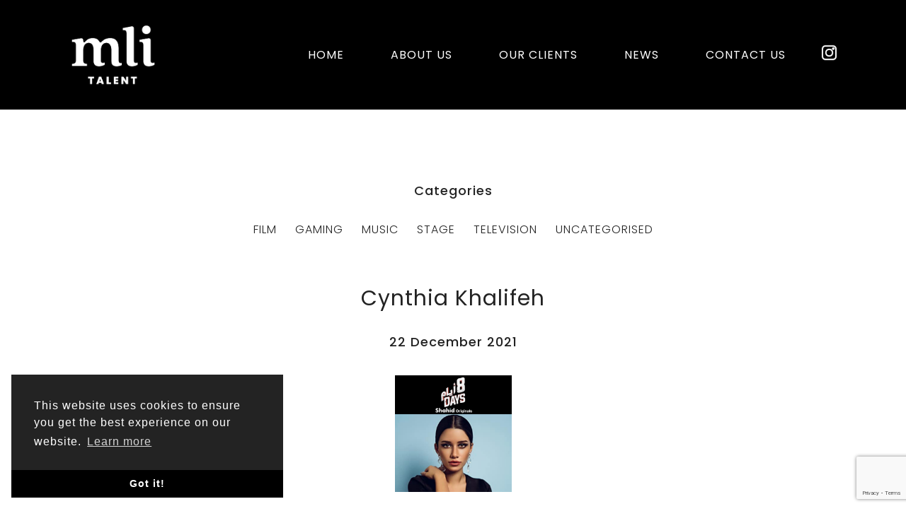

--- FILE ---
content_type: text/html; charset=UTF-8
request_url: https://mlinternationaltalent.co.uk/cynthia-khalifeh/
body_size: 7953
content:

<!DOCTYPE html>
<html lang="en-gb" style="margin-top: 0px !important;">
<head><meta http-equiv="Content-Type" content="text/html; charset=utf-8">
    <meta name="viewport" content="width=device-width, initial-scale=1.0, user-scalable=no">
    <meta http-equiv="X-UA-Compatible" content="ie=edge">
    <title>Cynthia Khalifeh - ML International Talent</title>
    <script src="https://kit.fontawesome.com/4bc828d3f2.js" crossorigin="anonymous"></script>
    <meta name='robots' content='index, follow, max-image-preview:large, max-snippet:-1, max-video-preview:-1' />
<meta property="og:title" content="Cynthia Khalifeh"/>
<meta property="og:description" content="Cynthia Khalifeh can now been seen starring in 8 Days for Shahid Originals.



#acting #actor #actress #agent #agency #talent #international #actingagent #actin"/>
<meta property="og:image" content="https://mlinternationaltalent.co.uk/wp-content/uploads/2021/12/Untitled-design-15.png"/>
<meta property="og:image:width" content="1080" />
<meta property="og:image:height" content="1080" />
<meta property="og:image:type" content="image/png" />
<meta property="og:type" content="article"/>
<meta property="og:article:published_time" content="2021-12-22 18:36:47"/>
<meta property="og:article:modified_time" content="2021-12-22 19:58:05"/>
<meta name="twitter:card" content="summary">
<meta name="twitter:title" content="Cynthia Khalifeh"/>
<meta name="twitter:description" content="Cynthia Khalifeh can now been seen starring in 8 Days for Shahid Originals.



#acting #actor #actress #agent #agency #talent #international #actingagent #actin"/>
<meta name="twitter:image" content="https://mlinternationaltalent.co.uk/wp-content/uploads/2021/12/Untitled-design-15.png"/>
<meta name="author" content="Assistant"/>

	<!-- This site is optimized with the Yoast SEO plugin v26.8 - https://yoast.com/product/yoast-seo-wordpress/ -->
	<link rel="canonical" href="https://mlinternationaltalent.co.uk/cynthia-khalifeh/" />
	<meta property="og:url" content="https://mlinternationaltalent.co.uk/cynthia-khalifeh/" />
	<meta property="og:site_name" content="ML International Talent" />
	<meta property="article:published_time" content="2021-12-22T18:36:47+00:00" />
	<meta property="article:modified_time" content="2021-12-22T19:58:05+00:00" />
	<meta property="og:image" content="https://mlinternationaltalent.co.uk/wp-content/uploads/2021/12/Untitled-design-15.png" />
	<meta property="og:image:width" content="1080" />
	<meta property="og:image:height" content="1080" />
	<meta property="og:image:type" content="image/png" />
	<meta name="author" content="Assistant" />
	<meta name="twitter:label1" content="Written by" />
	<meta name="twitter:data1" content="Assistant" />
	<meta name="twitter:label2" content="Estimated reading time" />
	<meta name="twitter:data2" content="1 minute" />
	<!-- / Yoast SEO plugin. -->


<link rel='dns-prefetch' href='//ajax.googleapis.com' />
<link rel="alternate" title="oEmbed (JSON)" type="application/json+oembed" href="https://mlinternationaltalent.co.uk/wp-json/oembed/1.0/embed?url=https%3A%2F%2Fmlinternationaltalent.co.uk%2Fcynthia-khalifeh%2F" />
<link rel="alternate" title="oEmbed (XML)" type="text/xml+oembed" href="https://mlinternationaltalent.co.uk/wp-json/oembed/1.0/embed?url=https%3A%2F%2Fmlinternationaltalent.co.uk%2Fcynthia-khalifeh%2F&#038;format=xml" />
<style id='wp-img-auto-sizes-contain-inline-css' type='text/css'>
img:is([sizes=auto i],[sizes^="auto," i]){contain-intrinsic-size:3000px 1500px}
/*# sourceURL=wp-img-auto-sizes-contain-inline-css */
</style>
<style id='wp-emoji-styles-inline-css' type='text/css'>

	img.wp-smiley, img.emoji {
		display: inline !important;
		border: none !important;
		box-shadow: none !important;
		height: 1em !important;
		width: 1em !important;
		margin: 0 0.07em !important;
		vertical-align: -0.1em !important;
		background: none !important;
		padding: 0 !important;
	}
/*# sourceURL=wp-emoji-styles-inline-css */
</style>
<style id='wp-block-library-inline-css' type='text/css'>
:root{--wp-block-synced-color:#7a00df;--wp-block-synced-color--rgb:122,0,223;--wp-bound-block-color:var(--wp-block-synced-color);--wp-editor-canvas-background:#ddd;--wp-admin-theme-color:#007cba;--wp-admin-theme-color--rgb:0,124,186;--wp-admin-theme-color-darker-10:#006ba1;--wp-admin-theme-color-darker-10--rgb:0,107,160.5;--wp-admin-theme-color-darker-20:#005a87;--wp-admin-theme-color-darker-20--rgb:0,90,135;--wp-admin-border-width-focus:2px}@media (min-resolution:192dpi){:root{--wp-admin-border-width-focus:1.5px}}.wp-element-button{cursor:pointer}:root .has-very-light-gray-background-color{background-color:#eee}:root .has-very-dark-gray-background-color{background-color:#313131}:root .has-very-light-gray-color{color:#eee}:root .has-very-dark-gray-color{color:#313131}:root .has-vivid-green-cyan-to-vivid-cyan-blue-gradient-background{background:linear-gradient(135deg,#00d084,#0693e3)}:root .has-purple-crush-gradient-background{background:linear-gradient(135deg,#34e2e4,#4721fb 50%,#ab1dfe)}:root .has-hazy-dawn-gradient-background{background:linear-gradient(135deg,#faaca8,#dad0ec)}:root .has-subdued-olive-gradient-background{background:linear-gradient(135deg,#fafae1,#67a671)}:root .has-atomic-cream-gradient-background{background:linear-gradient(135deg,#fdd79a,#004a59)}:root .has-nightshade-gradient-background{background:linear-gradient(135deg,#330968,#31cdcf)}:root .has-midnight-gradient-background{background:linear-gradient(135deg,#020381,#2874fc)}:root{--wp--preset--font-size--normal:16px;--wp--preset--font-size--huge:42px}.has-regular-font-size{font-size:1em}.has-larger-font-size{font-size:2.625em}.has-normal-font-size{font-size:var(--wp--preset--font-size--normal)}.has-huge-font-size{font-size:var(--wp--preset--font-size--huge)}.has-text-align-center{text-align:center}.has-text-align-left{text-align:left}.has-text-align-right{text-align:right}.has-fit-text{white-space:nowrap!important}#end-resizable-editor-section{display:none}.aligncenter{clear:both}.items-justified-left{justify-content:flex-start}.items-justified-center{justify-content:center}.items-justified-right{justify-content:flex-end}.items-justified-space-between{justify-content:space-between}.screen-reader-text{border:0;clip-path:inset(50%);height:1px;margin:-1px;overflow:hidden;padding:0;position:absolute;width:1px;word-wrap:normal!important}.screen-reader-text:focus{background-color:#ddd;clip-path:none;color:#444;display:block;font-size:1em;height:auto;left:5px;line-height:normal;padding:15px 23px 14px;text-decoration:none;top:5px;width:auto;z-index:100000}html :where(.has-border-color){border-style:solid}html :where([style*=border-top-color]){border-top-style:solid}html :where([style*=border-right-color]){border-right-style:solid}html :where([style*=border-bottom-color]){border-bottom-style:solid}html :where([style*=border-left-color]){border-left-style:solid}html :where([style*=border-width]){border-style:solid}html :where([style*=border-top-width]){border-top-style:solid}html :where([style*=border-right-width]){border-right-style:solid}html :where([style*=border-bottom-width]){border-bottom-style:solid}html :where([style*=border-left-width]){border-left-style:solid}html :where(img[class*=wp-image-]){height:auto;max-width:100%}:where(figure){margin:0 0 1em}html :where(.is-position-sticky){--wp-admin--admin-bar--position-offset:var(--wp-admin--admin-bar--height,0px)}@media screen and (max-width:600px){html :where(.is-position-sticky){--wp-admin--admin-bar--position-offset:0px}}

/*# sourceURL=wp-block-library-inline-css */
</style><style id='global-styles-inline-css' type='text/css'>
:root{--wp--preset--aspect-ratio--square: 1;--wp--preset--aspect-ratio--4-3: 4/3;--wp--preset--aspect-ratio--3-4: 3/4;--wp--preset--aspect-ratio--3-2: 3/2;--wp--preset--aspect-ratio--2-3: 2/3;--wp--preset--aspect-ratio--16-9: 16/9;--wp--preset--aspect-ratio--9-16: 9/16;--wp--preset--color--black: #000000;--wp--preset--color--cyan-bluish-gray: #abb8c3;--wp--preset--color--white: #ffffff;--wp--preset--color--pale-pink: #f78da7;--wp--preset--color--vivid-red: #cf2e2e;--wp--preset--color--luminous-vivid-orange: #ff6900;--wp--preset--color--luminous-vivid-amber: #fcb900;--wp--preset--color--light-green-cyan: #7bdcb5;--wp--preset--color--vivid-green-cyan: #00d084;--wp--preset--color--pale-cyan-blue: #8ed1fc;--wp--preset--color--vivid-cyan-blue: #0693e3;--wp--preset--color--vivid-purple: #9b51e0;--wp--preset--gradient--vivid-cyan-blue-to-vivid-purple: linear-gradient(135deg,rgb(6,147,227) 0%,rgb(155,81,224) 100%);--wp--preset--gradient--light-green-cyan-to-vivid-green-cyan: linear-gradient(135deg,rgb(122,220,180) 0%,rgb(0,208,130) 100%);--wp--preset--gradient--luminous-vivid-amber-to-luminous-vivid-orange: linear-gradient(135deg,rgb(252,185,0) 0%,rgb(255,105,0) 100%);--wp--preset--gradient--luminous-vivid-orange-to-vivid-red: linear-gradient(135deg,rgb(255,105,0) 0%,rgb(207,46,46) 100%);--wp--preset--gradient--very-light-gray-to-cyan-bluish-gray: linear-gradient(135deg,rgb(238,238,238) 0%,rgb(169,184,195) 100%);--wp--preset--gradient--cool-to-warm-spectrum: linear-gradient(135deg,rgb(74,234,220) 0%,rgb(151,120,209) 20%,rgb(207,42,186) 40%,rgb(238,44,130) 60%,rgb(251,105,98) 80%,rgb(254,248,76) 100%);--wp--preset--gradient--blush-light-purple: linear-gradient(135deg,rgb(255,206,236) 0%,rgb(152,150,240) 100%);--wp--preset--gradient--blush-bordeaux: linear-gradient(135deg,rgb(254,205,165) 0%,rgb(254,45,45) 50%,rgb(107,0,62) 100%);--wp--preset--gradient--luminous-dusk: linear-gradient(135deg,rgb(255,203,112) 0%,rgb(199,81,192) 50%,rgb(65,88,208) 100%);--wp--preset--gradient--pale-ocean: linear-gradient(135deg,rgb(255,245,203) 0%,rgb(182,227,212) 50%,rgb(51,167,181) 100%);--wp--preset--gradient--electric-grass: linear-gradient(135deg,rgb(202,248,128) 0%,rgb(113,206,126) 100%);--wp--preset--gradient--midnight: linear-gradient(135deg,rgb(2,3,129) 0%,rgb(40,116,252) 100%);--wp--preset--font-size--small: 13px;--wp--preset--font-size--medium: 20px;--wp--preset--font-size--large: 36px;--wp--preset--font-size--x-large: 42px;--wp--preset--spacing--20: 0.44rem;--wp--preset--spacing--30: 0.67rem;--wp--preset--spacing--40: 1rem;--wp--preset--spacing--50: 1.5rem;--wp--preset--spacing--60: 2.25rem;--wp--preset--spacing--70: 3.38rem;--wp--preset--spacing--80: 5.06rem;--wp--preset--shadow--natural: 6px 6px 9px rgba(0, 0, 0, 0.2);--wp--preset--shadow--deep: 12px 12px 50px rgba(0, 0, 0, 0.4);--wp--preset--shadow--sharp: 6px 6px 0px rgba(0, 0, 0, 0.2);--wp--preset--shadow--outlined: 6px 6px 0px -3px rgb(255, 255, 255), 6px 6px rgb(0, 0, 0);--wp--preset--shadow--crisp: 6px 6px 0px rgb(0, 0, 0);}:where(.is-layout-flex){gap: 0.5em;}:where(.is-layout-grid){gap: 0.5em;}body .is-layout-flex{display: flex;}.is-layout-flex{flex-wrap: wrap;align-items: center;}.is-layout-flex > :is(*, div){margin: 0;}body .is-layout-grid{display: grid;}.is-layout-grid > :is(*, div){margin: 0;}:where(.wp-block-columns.is-layout-flex){gap: 2em;}:where(.wp-block-columns.is-layout-grid){gap: 2em;}:where(.wp-block-post-template.is-layout-flex){gap: 1.25em;}:where(.wp-block-post-template.is-layout-grid){gap: 1.25em;}.has-black-color{color: var(--wp--preset--color--black) !important;}.has-cyan-bluish-gray-color{color: var(--wp--preset--color--cyan-bluish-gray) !important;}.has-white-color{color: var(--wp--preset--color--white) !important;}.has-pale-pink-color{color: var(--wp--preset--color--pale-pink) !important;}.has-vivid-red-color{color: var(--wp--preset--color--vivid-red) !important;}.has-luminous-vivid-orange-color{color: var(--wp--preset--color--luminous-vivid-orange) !important;}.has-luminous-vivid-amber-color{color: var(--wp--preset--color--luminous-vivid-amber) !important;}.has-light-green-cyan-color{color: var(--wp--preset--color--light-green-cyan) !important;}.has-vivid-green-cyan-color{color: var(--wp--preset--color--vivid-green-cyan) !important;}.has-pale-cyan-blue-color{color: var(--wp--preset--color--pale-cyan-blue) !important;}.has-vivid-cyan-blue-color{color: var(--wp--preset--color--vivid-cyan-blue) !important;}.has-vivid-purple-color{color: var(--wp--preset--color--vivid-purple) !important;}.has-black-background-color{background-color: var(--wp--preset--color--black) !important;}.has-cyan-bluish-gray-background-color{background-color: var(--wp--preset--color--cyan-bluish-gray) !important;}.has-white-background-color{background-color: var(--wp--preset--color--white) !important;}.has-pale-pink-background-color{background-color: var(--wp--preset--color--pale-pink) !important;}.has-vivid-red-background-color{background-color: var(--wp--preset--color--vivid-red) !important;}.has-luminous-vivid-orange-background-color{background-color: var(--wp--preset--color--luminous-vivid-orange) !important;}.has-luminous-vivid-amber-background-color{background-color: var(--wp--preset--color--luminous-vivid-amber) !important;}.has-light-green-cyan-background-color{background-color: var(--wp--preset--color--light-green-cyan) !important;}.has-vivid-green-cyan-background-color{background-color: var(--wp--preset--color--vivid-green-cyan) !important;}.has-pale-cyan-blue-background-color{background-color: var(--wp--preset--color--pale-cyan-blue) !important;}.has-vivid-cyan-blue-background-color{background-color: var(--wp--preset--color--vivid-cyan-blue) !important;}.has-vivid-purple-background-color{background-color: var(--wp--preset--color--vivid-purple) !important;}.has-black-border-color{border-color: var(--wp--preset--color--black) !important;}.has-cyan-bluish-gray-border-color{border-color: var(--wp--preset--color--cyan-bluish-gray) !important;}.has-white-border-color{border-color: var(--wp--preset--color--white) !important;}.has-pale-pink-border-color{border-color: var(--wp--preset--color--pale-pink) !important;}.has-vivid-red-border-color{border-color: var(--wp--preset--color--vivid-red) !important;}.has-luminous-vivid-orange-border-color{border-color: var(--wp--preset--color--luminous-vivid-orange) !important;}.has-luminous-vivid-amber-border-color{border-color: var(--wp--preset--color--luminous-vivid-amber) !important;}.has-light-green-cyan-border-color{border-color: var(--wp--preset--color--light-green-cyan) !important;}.has-vivid-green-cyan-border-color{border-color: var(--wp--preset--color--vivid-green-cyan) !important;}.has-pale-cyan-blue-border-color{border-color: var(--wp--preset--color--pale-cyan-blue) !important;}.has-vivid-cyan-blue-border-color{border-color: var(--wp--preset--color--vivid-cyan-blue) !important;}.has-vivid-purple-border-color{border-color: var(--wp--preset--color--vivid-purple) !important;}.has-vivid-cyan-blue-to-vivid-purple-gradient-background{background: var(--wp--preset--gradient--vivid-cyan-blue-to-vivid-purple) !important;}.has-light-green-cyan-to-vivid-green-cyan-gradient-background{background: var(--wp--preset--gradient--light-green-cyan-to-vivid-green-cyan) !important;}.has-luminous-vivid-amber-to-luminous-vivid-orange-gradient-background{background: var(--wp--preset--gradient--luminous-vivid-amber-to-luminous-vivid-orange) !important;}.has-luminous-vivid-orange-to-vivid-red-gradient-background{background: var(--wp--preset--gradient--luminous-vivid-orange-to-vivid-red) !important;}.has-very-light-gray-to-cyan-bluish-gray-gradient-background{background: var(--wp--preset--gradient--very-light-gray-to-cyan-bluish-gray) !important;}.has-cool-to-warm-spectrum-gradient-background{background: var(--wp--preset--gradient--cool-to-warm-spectrum) !important;}.has-blush-light-purple-gradient-background{background: var(--wp--preset--gradient--blush-light-purple) !important;}.has-blush-bordeaux-gradient-background{background: var(--wp--preset--gradient--blush-bordeaux) !important;}.has-luminous-dusk-gradient-background{background: var(--wp--preset--gradient--luminous-dusk) !important;}.has-pale-ocean-gradient-background{background: var(--wp--preset--gradient--pale-ocean) !important;}.has-electric-grass-gradient-background{background: var(--wp--preset--gradient--electric-grass) !important;}.has-midnight-gradient-background{background: var(--wp--preset--gradient--midnight) !important;}.has-small-font-size{font-size: var(--wp--preset--font-size--small) !important;}.has-medium-font-size{font-size: var(--wp--preset--font-size--medium) !important;}.has-large-font-size{font-size: var(--wp--preset--font-size--large) !important;}.has-x-large-font-size{font-size: var(--wp--preset--font-size--x-large) !important;}
/*# sourceURL=global-styles-inline-css */
</style>

<style id='classic-theme-styles-inline-css' type='text/css'>
/*! This file is auto-generated */
.wp-block-button__link{color:#fff;background-color:#32373c;border-radius:9999px;box-shadow:none;text-decoration:none;padding:calc(.667em + 2px) calc(1.333em + 2px);font-size:1.125em}.wp-block-file__button{background:#32373c;color:#fff;text-decoration:none}
/*# sourceURL=/wp-includes/css/classic-themes.min.css */
</style>
<link rel='stylesheet' id='contact-form-7-css' href='https://mlinternationaltalent.co.uk/wp-content/plugins/contact-form-7/includes/css/styles.css?ver=6.1.4' type='text/css' media='all' />
<link rel='stylesheet' id='mli-styles-css' href='https://mlinternationaltalent.co.uk/wp-content/themes/MliTheme/style.css?ver=6.9' type='text/css' media='all' />
<link rel='stylesheet' id='style-new-iw-css' href='https://mlinternationaltalent.co.uk/wp-content/themes/MliTheme/style-new-iw.css?ver=1769319537' type='text/css' media='all' />
<link rel='stylesheet' id='wp-block-paragraph-css' href='https://mlinternationaltalent.co.uk/wp-includes/blocks/paragraph/style.min.css?ver=6.9' type='text/css' media='all' />
<script type="text/javascript" src="https://ajax.googleapis.com/ajax/libs/jquery/3.3.1/jquery.min.js?ver=1" id="jquery-js"></script>
<link rel="https://api.w.org/" href="https://mlinternationaltalent.co.uk/wp-json/" /><link rel="alternate" title="JSON" type="application/json" href="https://mlinternationaltalent.co.uk/wp-json/wp/v2/posts/1472" /><link rel="EditURI" type="application/rsd+xml" title="RSD" href="https://mlinternationaltalent.co.uk/xmlrpc.php?rsd" />
<meta name="generator" content="WordPress 6.9" />
<link rel='shortlink' href='https://mlinternationaltalent.co.uk/?p=1472' />
<link rel="icon" href="https://mlinternationaltalent.co.uk/wp-content/uploads/2025/03/mli-logo.svg" sizes="32x32" />
<link rel="icon" href="https://mlinternationaltalent.co.uk/wp-content/uploads/2025/03/mli-logo.svg" sizes="192x192" />
<link rel="apple-touch-icon" href="https://mlinternationaltalent.co.uk/wp-content/uploads/2025/03/mli-logo.svg" />
<meta name="msapplication-TileImage" content="https://mlinternationaltalent.co.uk/wp-content/uploads/2025/03/mli-logo.svg" />
		<style type="text/css" id="wp-custom-css">
			.grecaptcha-badge {
	z-index: 2;
}
.content {
    word-break: inherit;
}
.blog-posts .blog-cta .description {
    word-break: break-word;
}		</style>
		 
</head>

<nav id="menu" class="menu mobile-menu">
    <ul>
        <div class="menu-main-menu-container"><ul id="menu-main-menu" class="menu"><li id="menu-item-3020" class="menu-item menu-item-type-post_type menu-item-object-page menu-item-home menu-item-3020"><a href="https://mlinternationaltalent.co.uk/">Home</a></li>
<li id="menu-item-751" class="menu-item menu-item-type-post_type menu-item-object-page menu-item-751"><a href="https://mlinternationaltalent.co.uk/about-us/">About us</a></li>
<li id="menu-item-752" class="menu-item menu-item-type-post_type menu-item-object-page menu-item-752"><a href="https://mlinternationaltalent.co.uk/our-clients/">Our Clients</a></li>
<li id="menu-item-753" class="menu-item menu-item-type-post_type menu-item-object-page current_page_parent menu-item-753"><a href="https://mlinternationaltalent.co.uk/news/">News</a></li>
<li id="menu-item-754" class="menu-item menu-item-type-post_type menu-item-object-page menu-item-754"><a href="https://mlinternationaltalent.co.uk/contact-us/">Contact us</a></li>
</ul></div>    </ul>
</nav>

<body class="wp-singular post-template-default single single-post postid-1472 single-format-standard wp-theme-MliTheme">

    
<header class="site-header">
    <div class="container">
        <div class="header-inner">
            <div class="logo">                
                                <a href="https://mlinternationaltalent.co.uk">
                    <img src="https://mlinternationaltalent.co.uk/wp-content/uploads/2025/03/mli-logo.svg" alt="ML International Talent">
                </a>
                            </div>
            <div class="nav-menu">
                <a class="menulinks"><i></i></a>
                <ul id="menu-main-menu-1" class="mainmenu"><li class="menu-item menu-item-type-post_type menu-item-object-page menu-item-home menu-item-3020"><a href="https://mlinternationaltalent.co.uk/">Home</a></li>
<li class="menu-item menu-item-type-post_type menu-item-object-page menu-item-751"><a href="https://mlinternationaltalent.co.uk/about-us/">About us</a></li>
<li class="menu-item menu-item-type-post_type menu-item-object-page menu-item-752"><a href="https://mlinternationaltalent.co.uk/our-clients/">Our Clients</a></li>
<li class="menu-item menu-item-type-post_type menu-item-object-page current_page_parent menu-item-753"><a href="https://mlinternationaltalent.co.uk/news/">News</a></li>
<li class="menu-item menu-item-type-post_type menu-item-object-page menu-item-754"><a href="https://mlinternationaltalent.co.uk/contact-us/">Contact us</a></li>
</ul>
                                <div class="instagram-icon">
                    <a href="https://www.instagram.com/mlinternationaltalent/" target="_blank"><img src="https://mlinternationaltalent.co.uk/wp-content/themes/MliTheme/assets/images/instagram-icon.svg" alt="instagram"></a>
                </div>
                            </div>
            
        </div>    
    </div>
</header>
    <main class="main-wrap panel" id="panel">

   <section class="no-padding-bottom">
       <div class="container slim">
            
       </div>
   </section>

   <section class="blog-single">
       <div class="container slim">
        
                <div class="categories">
                    <div class="cat-titles">Categories</div>
                    <ul>
                                                    <li>
                                <a href="https://mlinternationaltalent.co.uk/category/film/" title="Film" >Film</a>
                            </li>
                                                    <li>
                                <a href="https://mlinternationaltalent.co.uk/category/gaming/" title="Gaming" >Gaming</a>
                            </li>
                                                    <li>
                                <a href="https://mlinternationaltalent.co.uk/category/music/" title="Music" >Music</a>
                            </li>
                                                    <li>
                                <a href="https://mlinternationaltalent.co.uk/category/stage/" title="Stage" >Stage</a>
                            </li>
                                                    <li>
                                <a href="https://mlinternationaltalent.co.uk/category/television/" title="Television" >Television</a>
                            </li>
                                                    <li>
                                <a href="https://mlinternationaltalent.co.uk/category/uncategorised/" title="Uncategorised" >Uncategorised</a>
                            </li>
                                            </ul>
                </div>

                        <div class="section-title center">Cynthia Khalifeh</div>
                <div class="blog-date">22 December 2021</div>
                <div class="blog-image">
                    <img width="1080" height="1080" src="https://mlinternationaltalent.co.uk/wp-content/uploads/2021/12/Untitled-design-15.png" class="attachment-post-thumbnail size-post-thumbnail wp-post-image" alt="" decoding="async" fetchpriority="high" srcset="https://mlinternationaltalent.co.uk/wp-content/uploads/2021/12/Untitled-design-15.png 1080w, https://mlinternationaltalent.co.uk/wp-content/uploads/2021/12/Untitled-design-15-300x300.png 300w, https://mlinternationaltalent.co.uk/wp-content/uploads/2021/12/Untitled-design-15-1024x1024.png 1024w, https://mlinternationaltalent.co.uk/wp-content/uploads/2021/12/Untitled-design-15-150x150.png 150w, https://mlinternationaltalent.co.uk/wp-content/uploads/2021/12/Untitled-design-15-768x768.png 768w" sizes="(max-width: 1080px) 100vw, 1080px" />                </div>
            <div class="content">
                
<p>Cynthia Khalifeh can now been seen starring in 8 Days for Shahid Originals.</p>



<p><a href="https://www.instagram.com/explore/tags/acting/">#acting</a> <a href="https://www.instagram.com/explore/tags/actor/">#actor</a> <a href="https://www.instagram.com/explore/tags/actress/">#actress</a> <a href="https://www.instagram.com/explore/tags/agent/">#agent</a> <a href="https://www.instagram.com/explore/tags/agency/">#agency</a> <a href="https://www.instagram.com/explore/tags/talent/">#talent</a> <a href="https://www.instagram.com/explore/tags/international/">#international</a> <a href="https://www.instagram.com/explore/tags/actingagent/">#actingagent</a> <a href="https://www.instagram.com/explore/tags/actingagency/">#actingagency</a> <a href="https://www.instagram.com/explore/tags/talentagent/">#talentagent</a> <a href="https://www.instagram.com/explore/tags/talentagency/">#talentagency</a> <a href="https://www.instagram.com/explore/tags/mlinternationaltalent/">#mlinternationaltalent</a> <a href="https://www.instagram.com/explore/tags/internationaltalent/">#internationaltalent</a> <a href="https://www.instagram.com/explore/tags/stage/">#stage</a> <a href="https://www.instagram.com/explore/tags/theatre/">#theatre</a> <a href="https://www.instagram.com/explore/tags/film/">#film</a> <a href="https://www.instagram.com/explore/tags/cinema/">#cinema</a> <a href="https://www.instagram.com/explore/tags/movie/">#movie</a> <a href="https://www.instagram.com/explore/tags/tv/">#tv</a> <a href="https://www.instagram.com/explore/tags/television/">#television</a> <a href="https://www.instagram.com/explore/tags/online/">#online</a> <a href="https://www.instagram.com/explore/tags/streaming/">#streaming</a> <a href="https://www.instagram.com/explore/tags/hollywood/">#hollywood</a> <a href="https://www.instagram.com/explore/tags/la/">#LA</a></p>
            </div>

       </div>
   </section>

    <a href="https://mlinternationaltalent.co.uk/contact-us/" title="Contact us" class="contact-strip">Contact Us</a>





<footer class="site-footer">
    <div class="footer-top">
        <div class="container">
            <div class="footer-get-intouch">
                                    <h4>Get in touch</h4>
                                <p><a class="email" href="mailto:info@mlinternationaltalent.com">info@mlinternationaltalent.com</a></p>
                <p><a href="tel:+44 (0) 203 6620156">+44 (0) 203 6620156</a></p>
                                <div class="instagram-icon">
                    <a href="https://www.instagram.com/mlinternationaltalent/" target="_blank"><img src="https://mlinternationaltalent.co.uk/wp-content/themes/MliTheme/assets/images/instagram-icon.svg" alt="instagram"></a>
                </div>
                            </div>
            <div class="footer-form-submissions">
                                    <h4>Form submissions only</h4>
                                <p>Please submit your material including headshot, CV and Spotlight profile link via our contact form. Applications shall not be reviewed otherwise.</p>
<p>Due to the large volume of submissions, we are unable to respond to every email. If an agent would like to take your application further, we will be in touch on an individual basis.</p>
                                    <h6>WE DO NOT ACCEPT REPRESENTATION CALLS</h6>
                            </div>
        </div>
    </div>
    <div class="copyright">
        <div class="container">
                            <ul>
<li>© ML International Talent 2025</li>
<li><a href="/privacy-policy/">Privacy policy</a></li>
<li><a href="#">Cookie policy</a></li>
</ul>
                                                    <ul>
<li>Website design by Top Left Design London</li>
<li><a href="https://mlinternationaltalent.co.uk/about-this-site/">About this website</a></li>
</ul>
                    </div>
    </div>
</footer>
</main>

<a href="#" class="scrollup"><img src="https://mlinternationaltalent.co.uk/wp-content/themes/MliTheme/assets/images/scroll-up.png" alt="Click to scroll to the top of the site"></a>

<script type="speculationrules">
{"prefetch":[{"source":"document","where":{"and":[{"href_matches":"/*"},{"not":{"href_matches":["/wp-*.php","/wp-admin/*","/wp-content/uploads/*","/wp-content/*","/wp-content/plugins/*","/wp-content/themes/MliTheme/*","/*\\?(.+)"]}},{"not":{"selector_matches":"a[rel~=\"nofollow\"]"}},{"not":{"selector_matches":".no-prefetch, .no-prefetch a"}}]},"eagerness":"conservative"}]}
</script>
<script type="text/javascript" src="https://mlinternationaltalent.co.uk/wp-includes/js/dist/hooks.min.js?ver=dd5603f07f9220ed27f1" id="wp-hooks-js"></script>
<script type="text/javascript" src="https://mlinternationaltalent.co.uk/wp-includes/js/dist/i18n.min.js?ver=c26c3dc7bed366793375" id="wp-i18n-js"></script>
<script type="text/javascript" id="wp-i18n-js-after">
/* <![CDATA[ */
wp.i18n.setLocaleData( { 'text direction\u0004ltr': [ 'ltr' ] } );
wp.i18n.setLocaleData( { 'text direction\u0004ltr': [ 'ltr' ] } );
//# sourceURL=wp-i18n-js-after
/* ]]> */
</script>
<script type="text/javascript" src="https://mlinternationaltalent.co.uk/wp-content/plugins/contact-form-7/includes/swv/js/index.js?ver=6.1.4" id="swv-js"></script>
<script type="text/javascript" id="contact-form-7-js-before">
/* <![CDATA[ */
var wpcf7 = {
    "api": {
        "root": "https:\/\/mlinternationaltalent.co.uk\/wp-json\/",
        "namespace": "contact-form-7\/v1"
    }
};
//# sourceURL=contact-form-7-js-before
/* ]]> */
</script>
<script type="text/javascript" src="https://mlinternationaltalent.co.uk/wp-content/plugins/contact-form-7/includes/js/index.js?ver=6.1.4" id="contact-form-7-js"></script>
<script type="text/javascript" src="https://www.google.com/recaptcha/api.js?render=6LfUMGYaAAAAABp6G4DPMn1f2HrN0LDG3A2gIITM&amp;ver=3.0" id="google-recaptcha-js"></script>
<script type="text/javascript" src="https://mlinternationaltalent.co.uk/wp-includes/js/dist/vendor/wp-polyfill.min.js?ver=3.15.0" id="wp-polyfill-js"></script>
<script type="text/javascript" id="wpcf7-recaptcha-js-before">
/* <![CDATA[ */
var wpcf7_recaptcha = {
    "sitekey": "6LfUMGYaAAAAABp6G4DPMn1f2HrN0LDG3A2gIITM",
    "actions": {
        "homepage": "homepage",
        "contactform": "contactform"
    }
};
//# sourceURL=wpcf7-recaptcha-js-before
/* ]]> */
</script>
<script type="text/javascript" src="https://mlinternationaltalent.co.uk/wp-content/plugins/contact-form-7/modules/recaptcha/index.js?ver=6.1.4" id="wpcf7-recaptcha-js"></script>
<script type="text/javascript" src="https://mlinternationaltalent.co.uk/wp-content/themes/MliTheme/js/min/app-dist.js?ver=1.1" id="app-js"></script>
<script type="text/javascript" src="https://mlinternationaltalent.co.uk/wp-content/themes/MliTheme/js/slick.js?ver=1769319537" id="slick-iw-js"></script>
<script type="text/javascript" src="https://mlinternationaltalent.co.uk/wp-content/themes/MliTheme/js/scripts-iw.js?ver=1769319537" id="scripts-iw-js"></script>
<script id="wp-emoji-settings" type="application/json">
{"baseUrl":"https://s.w.org/images/core/emoji/17.0.2/72x72/","ext":".png","svgUrl":"https://s.w.org/images/core/emoji/17.0.2/svg/","svgExt":".svg","source":{"concatemoji":"https://mlinternationaltalent.co.uk/wp-includes/js/wp-emoji-release.min.js?ver=6.9"}}
</script>
<script type="module">
/* <![CDATA[ */
/*! This file is auto-generated */
const a=JSON.parse(document.getElementById("wp-emoji-settings").textContent),o=(window._wpemojiSettings=a,"wpEmojiSettingsSupports"),s=["flag","emoji"];function i(e){try{var t={supportTests:e,timestamp:(new Date).valueOf()};sessionStorage.setItem(o,JSON.stringify(t))}catch(e){}}function c(e,t,n){e.clearRect(0,0,e.canvas.width,e.canvas.height),e.fillText(t,0,0);t=new Uint32Array(e.getImageData(0,0,e.canvas.width,e.canvas.height).data);e.clearRect(0,0,e.canvas.width,e.canvas.height),e.fillText(n,0,0);const a=new Uint32Array(e.getImageData(0,0,e.canvas.width,e.canvas.height).data);return t.every((e,t)=>e===a[t])}function p(e,t){e.clearRect(0,0,e.canvas.width,e.canvas.height),e.fillText(t,0,0);var n=e.getImageData(16,16,1,1);for(let e=0;e<n.data.length;e++)if(0!==n.data[e])return!1;return!0}function u(e,t,n,a){switch(t){case"flag":return n(e,"\ud83c\udff3\ufe0f\u200d\u26a7\ufe0f","\ud83c\udff3\ufe0f\u200b\u26a7\ufe0f")?!1:!n(e,"\ud83c\udde8\ud83c\uddf6","\ud83c\udde8\u200b\ud83c\uddf6")&&!n(e,"\ud83c\udff4\udb40\udc67\udb40\udc62\udb40\udc65\udb40\udc6e\udb40\udc67\udb40\udc7f","\ud83c\udff4\u200b\udb40\udc67\u200b\udb40\udc62\u200b\udb40\udc65\u200b\udb40\udc6e\u200b\udb40\udc67\u200b\udb40\udc7f");case"emoji":return!a(e,"\ud83e\u1fac8")}return!1}function f(e,t,n,a){let r;const o=(r="undefined"!=typeof WorkerGlobalScope&&self instanceof WorkerGlobalScope?new OffscreenCanvas(300,150):document.createElement("canvas")).getContext("2d",{willReadFrequently:!0}),s=(o.textBaseline="top",o.font="600 32px Arial",{});return e.forEach(e=>{s[e]=t(o,e,n,a)}),s}function r(e){var t=document.createElement("script");t.src=e,t.defer=!0,document.head.appendChild(t)}a.supports={everything:!0,everythingExceptFlag:!0},new Promise(t=>{let n=function(){try{var e=JSON.parse(sessionStorage.getItem(o));if("object"==typeof e&&"number"==typeof e.timestamp&&(new Date).valueOf()<e.timestamp+604800&&"object"==typeof e.supportTests)return e.supportTests}catch(e){}return null}();if(!n){if("undefined"!=typeof Worker&&"undefined"!=typeof OffscreenCanvas&&"undefined"!=typeof URL&&URL.createObjectURL&&"undefined"!=typeof Blob)try{var e="postMessage("+f.toString()+"("+[JSON.stringify(s),u.toString(),c.toString(),p.toString()].join(",")+"));",a=new Blob([e],{type:"text/javascript"});const r=new Worker(URL.createObjectURL(a),{name:"wpTestEmojiSupports"});return void(r.onmessage=e=>{i(n=e.data),r.terminate(),t(n)})}catch(e){}i(n=f(s,u,c,p))}t(n)}).then(e=>{for(const n in e)a.supports[n]=e[n],a.supports.everything=a.supports.everything&&a.supports[n],"flag"!==n&&(a.supports.everythingExceptFlag=a.supports.everythingExceptFlag&&a.supports[n]);var t;a.supports.everythingExceptFlag=a.supports.everythingExceptFlag&&!a.supports.flag,a.supports.everything||((t=a.source||{}).concatemoji?r(t.concatemoji):t.wpemoji&&t.twemoji&&(r(t.twemoji),r(t.wpemoji)))});
//# sourceURL=https://mlinternationaltalent.co.uk/wp-includes/js/wp-emoji-loader.min.js
/* ]]> */
</script>

</body>
</html>
  

--- FILE ---
content_type: text/html; charset=utf-8
request_url: https://www.google.com/recaptcha/api2/anchor?ar=1&k=6LfUMGYaAAAAABp6G4DPMn1f2HrN0LDG3A2gIITM&co=aHR0cHM6Ly9tbGludGVybmF0aW9uYWx0YWxlbnQuY28udWs6NDQz&hl=en&v=PoyoqOPhxBO7pBk68S4YbpHZ&size=invisible&anchor-ms=20000&execute-ms=30000&cb=c2px86qryysv
body_size: 48576
content:
<!DOCTYPE HTML><html dir="ltr" lang="en"><head><meta http-equiv="Content-Type" content="text/html; charset=UTF-8">
<meta http-equiv="X-UA-Compatible" content="IE=edge">
<title>reCAPTCHA</title>
<style type="text/css">
/* cyrillic-ext */
@font-face {
  font-family: 'Roboto';
  font-style: normal;
  font-weight: 400;
  font-stretch: 100%;
  src: url(//fonts.gstatic.com/s/roboto/v48/KFO7CnqEu92Fr1ME7kSn66aGLdTylUAMa3GUBHMdazTgWw.woff2) format('woff2');
  unicode-range: U+0460-052F, U+1C80-1C8A, U+20B4, U+2DE0-2DFF, U+A640-A69F, U+FE2E-FE2F;
}
/* cyrillic */
@font-face {
  font-family: 'Roboto';
  font-style: normal;
  font-weight: 400;
  font-stretch: 100%;
  src: url(//fonts.gstatic.com/s/roboto/v48/KFO7CnqEu92Fr1ME7kSn66aGLdTylUAMa3iUBHMdazTgWw.woff2) format('woff2');
  unicode-range: U+0301, U+0400-045F, U+0490-0491, U+04B0-04B1, U+2116;
}
/* greek-ext */
@font-face {
  font-family: 'Roboto';
  font-style: normal;
  font-weight: 400;
  font-stretch: 100%;
  src: url(//fonts.gstatic.com/s/roboto/v48/KFO7CnqEu92Fr1ME7kSn66aGLdTylUAMa3CUBHMdazTgWw.woff2) format('woff2');
  unicode-range: U+1F00-1FFF;
}
/* greek */
@font-face {
  font-family: 'Roboto';
  font-style: normal;
  font-weight: 400;
  font-stretch: 100%;
  src: url(//fonts.gstatic.com/s/roboto/v48/KFO7CnqEu92Fr1ME7kSn66aGLdTylUAMa3-UBHMdazTgWw.woff2) format('woff2');
  unicode-range: U+0370-0377, U+037A-037F, U+0384-038A, U+038C, U+038E-03A1, U+03A3-03FF;
}
/* math */
@font-face {
  font-family: 'Roboto';
  font-style: normal;
  font-weight: 400;
  font-stretch: 100%;
  src: url(//fonts.gstatic.com/s/roboto/v48/KFO7CnqEu92Fr1ME7kSn66aGLdTylUAMawCUBHMdazTgWw.woff2) format('woff2');
  unicode-range: U+0302-0303, U+0305, U+0307-0308, U+0310, U+0312, U+0315, U+031A, U+0326-0327, U+032C, U+032F-0330, U+0332-0333, U+0338, U+033A, U+0346, U+034D, U+0391-03A1, U+03A3-03A9, U+03B1-03C9, U+03D1, U+03D5-03D6, U+03F0-03F1, U+03F4-03F5, U+2016-2017, U+2034-2038, U+203C, U+2040, U+2043, U+2047, U+2050, U+2057, U+205F, U+2070-2071, U+2074-208E, U+2090-209C, U+20D0-20DC, U+20E1, U+20E5-20EF, U+2100-2112, U+2114-2115, U+2117-2121, U+2123-214F, U+2190, U+2192, U+2194-21AE, U+21B0-21E5, U+21F1-21F2, U+21F4-2211, U+2213-2214, U+2216-22FF, U+2308-230B, U+2310, U+2319, U+231C-2321, U+2336-237A, U+237C, U+2395, U+239B-23B7, U+23D0, U+23DC-23E1, U+2474-2475, U+25AF, U+25B3, U+25B7, U+25BD, U+25C1, U+25CA, U+25CC, U+25FB, U+266D-266F, U+27C0-27FF, U+2900-2AFF, U+2B0E-2B11, U+2B30-2B4C, U+2BFE, U+3030, U+FF5B, U+FF5D, U+1D400-1D7FF, U+1EE00-1EEFF;
}
/* symbols */
@font-face {
  font-family: 'Roboto';
  font-style: normal;
  font-weight: 400;
  font-stretch: 100%;
  src: url(//fonts.gstatic.com/s/roboto/v48/KFO7CnqEu92Fr1ME7kSn66aGLdTylUAMaxKUBHMdazTgWw.woff2) format('woff2');
  unicode-range: U+0001-000C, U+000E-001F, U+007F-009F, U+20DD-20E0, U+20E2-20E4, U+2150-218F, U+2190, U+2192, U+2194-2199, U+21AF, U+21E6-21F0, U+21F3, U+2218-2219, U+2299, U+22C4-22C6, U+2300-243F, U+2440-244A, U+2460-24FF, U+25A0-27BF, U+2800-28FF, U+2921-2922, U+2981, U+29BF, U+29EB, U+2B00-2BFF, U+4DC0-4DFF, U+FFF9-FFFB, U+10140-1018E, U+10190-1019C, U+101A0, U+101D0-101FD, U+102E0-102FB, U+10E60-10E7E, U+1D2C0-1D2D3, U+1D2E0-1D37F, U+1F000-1F0FF, U+1F100-1F1AD, U+1F1E6-1F1FF, U+1F30D-1F30F, U+1F315, U+1F31C, U+1F31E, U+1F320-1F32C, U+1F336, U+1F378, U+1F37D, U+1F382, U+1F393-1F39F, U+1F3A7-1F3A8, U+1F3AC-1F3AF, U+1F3C2, U+1F3C4-1F3C6, U+1F3CA-1F3CE, U+1F3D4-1F3E0, U+1F3ED, U+1F3F1-1F3F3, U+1F3F5-1F3F7, U+1F408, U+1F415, U+1F41F, U+1F426, U+1F43F, U+1F441-1F442, U+1F444, U+1F446-1F449, U+1F44C-1F44E, U+1F453, U+1F46A, U+1F47D, U+1F4A3, U+1F4B0, U+1F4B3, U+1F4B9, U+1F4BB, U+1F4BF, U+1F4C8-1F4CB, U+1F4D6, U+1F4DA, U+1F4DF, U+1F4E3-1F4E6, U+1F4EA-1F4ED, U+1F4F7, U+1F4F9-1F4FB, U+1F4FD-1F4FE, U+1F503, U+1F507-1F50B, U+1F50D, U+1F512-1F513, U+1F53E-1F54A, U+1F54F-1F5FA, U+1F610, U+1F650-1F67F, U+1F687, U+1F68D, U+1F691, U+1F694, U+1F698, U+1F6AD, U+1F6B2, U+1F6B9-1F6BA, U+1F6BC, U+1F6C6-1F6CF, U+1F6D3-1F6D7, U+1F6E0-1F6EA, U+1F6F0-1F6F3, U+1F6F7-1F6FC, U+1F700-1F7FF, U+1F800-1F80B, U+1F810-1F847, U+1F850-1F859, U+1F860-1F887, U+1F890-1F8AD, U+1F8B0-1F8BB, U+1F8C0-1F8C1, U+1F900-1F90B, U+1F93B, U+1F946, U+1F984, U+1F996, U+1F9E9, U+1FA00-1FA6F, U+1FA70-1FA7C, U+1FA80-1FA89, U+1FA8F-1FAC6, U+1FACE-1FADC, U+1FADF-1FAE9, U+1FAF0-1FAF8, U+1FB00-1FBFF;
}
/* vietnamese */
@font-face {
  font-family: 'Roboto';
  font-style: normal;
  font-weight: 400;
  font-stretch: 100%;
  src: url(//fonts.gstatic.com/s/roboto/v48/KFO7CnqEu92Fr1ME7kSn66aGLdTylUAMa3OUBHMdazTgWw.woff2) format('woff2');
  unicode-range: U+0102-0103, U+0110-0111, U+0128-0129, U+0168-0169, U+01A0-01A1, U+01AF-01B0, U+0300-0301, U+0303-0304, U+0308-0309, U+0323, U+0329, U+1EA0-1EF9, U+20AB;
}
/* latin-ext */
@font-face {
  font-family: 'Roboto';
  font-style: normal;
  font-weight: 400;
  font-stretch: 100%;
  src: url(//fonts.gstatic.com/s/roboto/v48/KFO7CnqEu92Fr1ME7kSn66aGLdTylUAMa3KUBHMdazTgWw.woff2) format('woff2');
  unicode-range: U+0100-02BA, U+02BD-02C5, U+02C7-02CC, U+02CE-02D7, U+02DD-02FF, U+0304, U+0308, U+0329, U+1D00-1DBF, U+1E00-1E9F, U+1EF2-1EFF, U+2020, U+20A0-20AB, U+20AD-20C0, U+2113, U+2C60-2C7F, U+A720-A7FF;
}
/* latin */
@font-face {
  font-family: 'Roboto';
  font-style: normal;
  font-weight: 400;
  font-stretch: 100%;
  src: url(//fonts.gstatic.com/s/roboto/v48/KFO7CnqEu92Fr1ME7kSn66aGLdTylUAMa3yUBHMdazQ.woff2) format('woff2');
  unicode-range: U+0000-00FF, U+0131, U+0152-0153, U+02BB-02BC, U+02C6, U+02DA, U+02DC, U+0304, U+0308, U+0329, U+2000-206F, U+20AC, U+2122, U+2191, U+2193, U+2212, U+2215, U+FEFF, U+FFFD;
}
/* cyrillic-ext */
@font-face {
  font-family: 'Roboto';
  font-style: normal;
  font-weight: 500;
  font-stretch: 100%;
  src: url(//fonts.gstatic.com/s/roboto/v48/KFO7CnqEu92Fr1ME7kSn66aGLdTylUAMa3GUBHMdazTgWw.woff2) format('woff2');
  unicode-range: U+0460-052F, U+1C80-1C8A, U+20B4, U+2DE0-2DFF, U+A640-A69F, U+FE2E-FE2F;
}
/* cyrillic */
@font-face {
  font-family: 'Roboto';
  font-style: normal;
  font-weight: 500;
  font-stretch: 100%;
  src: url(//fonts.gstatic.com/s/roboto/v48/KFO7CnqEu92Fr1ME7kSn66aGLdTylUAMa3iUBHMdazTgWw.woff2) format('woff2');
  unicode-range: U+0301, U+0400-045F, U+0490-0491, U+04B0-04B1, U+2116;
}
/* greek-ext */
@font-face {
  font-family: 'Roboto';
  font-style: normal;
  font-weight: 500;
  font-stretch: 100%;
  src: url(//fonts.gstatic.com/s/roboto/v48/KFO7CnqEu92Fr1ME7kSn66aGLdTylUAMa3CUBHMdazTgWw.woff2) format('woff2');
  unicode-range: U+1F00-1FFF;
}
/* greek */
@font-face {
  font-family: 'Roboto';
  font-style: normal;
  font-weight: 500;
  font-stretch: 100%;
  src: url(//fonts.gstatic.com/s/roboto/v48/KFO7CnqEu92Fr1ME7kSn66aGLdTylUAMa3-UBHMdazTgWw.woff2) format('woff2');
  unicode-range: U+0370-0377, U+037A-037F, U+0384-038A, U+038C, U+038E-03A1, U+03A3-03FF;
}
/* math */
@font-face {
  font-family: 'Roboto';
  font-style: normal;
  font-weight: 500;
  font-stretch: 100%;
  src: url(//fonts.gstatic.com/s/roboto/v48/KFO7CnqEu92Fr1ME7kSn66aGLdTylUAMawCUBHMdazTgWw.woff2) format('woff2');
  unicode-range: U+0302-0303, U+0305, U+0307-0308, U+0310, U+0312, U+0315, U+031A, U+0326-0327, U+032C, U+032F-0330, U+0332-0333, U+0338, U+033A, U+0346, U+034D, U+0391-03A1, U+03A3-03A9, U+03B1-03C9, U+03D1, U+03D5-03D6, U+03F0-03F1, U+03F4-03F5, U+2016-2017, U+2034-2038, U+203C, U+2040, U+2043, U+2047, U+2050, U+2057, U+205F, U+2070-2071, U+2074-208E, U+2090-209C, U+20D0-20DC, U+20E1, U+20E5-20EF, U+2100-2112, U+2114-2115, U+2117-2121, U+2123-214F, U+2190, U+2192, U+2194-21AE, U+21B0-21E5, U+21F1-21F2, U+21F4-2211, U+2213-2214, U+2216-22FF, U+2308-230B, U+2310, U+2319, U+231C-2321, U+2336-237A, U+237C, U+2395, U+239B-23B7, U+23D0, U+23DC-23E1, U+2474-2475, U+25AF, U+25B3, U+25B7, U+25BD, U+25C1, U+25CA, U+25CC, U+25FB, U+266D-266F, U+27C0-27FF, U+2900-2AFF, U+2B0E-2B11, U+2B30-2B4C, U+2BFE, U+3030, U+FF5B, U+FF5D, U+1D400-1D7FF, U+1EE00-1EEFF;
}
/* symbols */
@font-face {
  font-family: 'Roboto';
  font-style: normal;
  font-weight: 500;
  font-stretch: 100%;
  src: url(//fonts.gstatic.com/s/roboto/v48/KFO7CnqEu92Fr1ME7kSn66aGLdTylUAMaxKUBHMdazTgWw.woff2) format('woff2');
  unicode-range: U+0001-000C, U+000E-001F, U+007F-009F, U+20DD-20E0, U+20E2-20E4, U+2150-218F, U+2190, U+2192, U+2194-2199, U+21AF, U+21E6-21F0, U+21F3, U+2218-2219, U+2299, U+22C4-22C6, U+2300-243F, U+2440-244A, U+2460-24FF, U+25A0-27BF, U+2800-28FF, U+2921-2922, U+2981, U+29BF, U+29EB, U+2B00-2BFF, U+4DC0-4DFF, U+FFF9-FFFB, U+10140-1018E, U+10190-1019C, U+101A0, U+101D0-101FD, U+102E0-102FB, U+10E60-10E7E, U+1D2C0-1D2D3, U+1D2E0-1D37F, U+1F000-1F0FF, U+1F100-1F1AD, U+1F1E6-1F1FF, U+1F30D-1F30F, U+1F315, U+1F31C, U+1F31E, U+1F320-1F32C, U+1F336, U+1F378, U+1F37D, U+1F382, U+1F393-1F39F, U+1F3A7-1F3A8, U+1F3AC-1F3AF, U+1F3C2, U+1F3C4-1F3C6, U+1F3CA-1F3CE, U+1F3D4-1F3E0, U+1F3ED, U+1F3F1-1F3F3, U+1F3F5-1F3F7, U+1F408, U+1F415, U+1F41F, U+1F426, U+1F43F, U+1F441-1F442, U+1F444, U+1F446-1F449, U+1F44C-1F44E, U+1F453, U+1F46A, U+1F47D, U+1F4A3, U+1F4B0, U+1F4B3, U+1F4B9, U+1F4BB, U+1F4BF, U+1F4C8-1F4CB, U+1F4D6, U+1F4DA, U+1F4DF, U+1F4E3-1F4E6, U+1F4EA-1F4ED, U+1F4F7, U+1F4F9-1F4FB, U+1F4FD-1F4FE, U+1F503, U+1F507-1F50B, U+1F50D, U+1F512-1F513, U+1F53E-1F54A, U+1F54F-1F5FA, U+1F610, U+1F650-1F67F, U+1F687, U+1F68D, U+1F691, U+1F694, U+1F698, U+1F6AD, U+1F6B2, U+1F6B9-1F6BA, U+1F6BC, U+1F6C6-1F6CF, U+1F6D3-1F6D7, U+1F6E0-1F6EA, U+1F6F0-1F6F3, U+1F6F7-1F6FC, U+1F700-1F7FF, U+1F800-1F80B, U+1F810-1F847, U+1F850-1F859, U+1F860-1F887, U+1F890-1F8AD, U+1F8B0-1F8BB, U+1F8C0-1F8C1, U+1F900-1F90B, U+1F93B, U+1F946, U+1F984, U+1F996, U+1F9E9, U+1FA00-1FA6F, U+1FA70-1FA7C, U+1FA80-1FA89, U+1FA8F-1FAC6, U+1FACE-1FADC, U+1FADF-1FAE9, U+1FAF0-1FAF8, U+1FB00-1FBFF;
}
/* vietnamese */
@font-face {
  font-family: 'Roboto';
  font-style: normal;
  font-weight: 500;
  font-stretch: 100%;
  src: url(//fonts.gstatic.com/s/roboto/v48/KFO7CnqEu92Fr1ME7kSn66aGLdTylUAMa3OUBHMdazTgWw.woff2) format('woff2');
  unicode-range: U+0102-0103, U+0110-0111, U+0128-0129, U+0168-0169, U+01A0-01A1, U+01AF-01B0, U+0300-0301, U+0303-0304, U+0308-0309, U+0323, U+0329, U+1EA0-1EF9, U+20AB;
}
/* latin-ext */
@font-face {
  font-family: 'Roboto';
  font-style: normal;
  font-weight: 500;
  font-stretch: 100%;
  src: url(//fonts.gstatic.com/s/roboto/v48/KFO7CnqEu92Fr1ME7kSn66aGLdTylUAMa3KUBHMdazTgWw.woff2) format('woff2');
  unicode-range: U+0100-02BA, U+02BD-02C5, U+02C7-02CC, U+02CE-02D7, U+02DD-02FF, U+0304, U+0308, U+0329, U+1D00-1DBF, U+1E00-1E9F, U+1EF2-1EFF, U+2020, U+20A0-20AB, U+20AD-20C0, U+2113, U+2C60-2C7F, U+A720-A7FF;
}
/* latin */
@font-face {
  font-family: 'Roboto';
  font-style: normal;
  font-weight: 500;
  font-stretch: 100%;
  src: url(//fonts.gstatic.com/s/roboto/v48/KFO7CnqEu92Fr1ME7kSn66aGLdTylUAMa3yUBHMdazQ.woff2) format('woff2');
  unicode-range: U+0000-00FF, U+0131, U+0152-0153, U+02BB-02BC, U+02C6, U+02DA, U+02DC, U+0304, U+0308, U+0329, U+2000-206F, U+20AC, U+2122, U+2191, U+2193, U+2212, U+2215, U+FEFF, U+FFFD;
}
/* cyrillic-ext */
@font-face {
  font-family: 'Roboto';
  font-style: normal;
  font-weight: 900;
  font-stretch: 100%;
  src: url(//fonts.gstatic.com/s/roboto/v48/KFO7CnqEu92Fr1ME7kSn66aGLdTylUAMa3GUBHMdazTgWw.woff2) format('woff2');
  unicode-range: U+0460-052F, U+1C80-1C8A, U+20B4, U+2DE0-2DFF, U+A640-A69F, U+FE2E-FE2F;
}
/* cyrillic */
@font-face {
  font-family: 'Roboto';
  font-style: normal;
  font-weight: 900;
  font-stretch: 100%;
  src: url(//fonts.gstatic.com/s/roboto/v48/KFO7CnqEu92Fr1ME7kSn66aGLdTylUAMa3iUBHMdazTgWw.woff2) format('woff2');
  unicode-range: U+0301, U+0400-045F, U+0490-0491, U+04B0-04B1, U+2116;
}
/* greek-ext */
@font-face {
  font-family: 'Roboto';
  font-style: normal;
  font-weight: 900;
  font-stretch: 100%;
  src: url(//fonts.gstatic.com/s/roboto/v48/KFO7CnqEu92Fr1ME7kSn66aGLdTylUAMa3CUBHMdazTgWw.woff2) format('woff2');
  unicode-range: U+1F00-1FFF;
}
/* greek */
@font-face {
  font-family: 'Roboto';
  font-style: normal;
  font-weight: 900;
  font-stretch: 100%;
  src: url(//fonts.gstatic.com/s/roboto/v48/KFO7CnqEu92Fr1ME7kSn66aGLdTylUAMa3-UBHMdazTgWw.woff2) format('woff2');
  unicode-range: U+0370-0377, U+037A-037F, U+0384-038A, U+038C, U+038E-03A1, U+03A3-03FF;
}
/* math */
@font-face {
  font-family: 'Roboto';
  font-style: normal;
  font-weight: 900;
  font-stretch: 100%;
  src: url(//fonts.gstatic.com/s/roboto/v48/KFO7CnqEu92Fr1ME7kSn66aGLdTylUAMawCUBHMdazTgWw.woff2) format('woff2');
  unicode-range: U+0302-0303, U+0305, U+0307-0308, U+0310, U+0312, U+0315, U+031A, U+0326-0327, U+032C, U+032F-0330, U+0332-0333, U+0338, U+033A, U+0346, U+034D, U+0391-03A1, U+03A3-03A9, U+03B1-03C9, U+03D1, U+03D5-03D6, U+03F0-03F1, U+03F4-03F5, U+2016-2017, U+2034-2038, U+203C, U+2040, U+2043, U+2047, U+2050, U+2057, U+205F, U+2070-2071, U+2074-208E, U+2090-209C, U+20D0-20DC, U+20E1, U+20E5-20EF, U+2100-2112, U+2114-2115, U+2117-2121, U+2123-214F, U+2190, U+2192, U+2194-21AE, U+21B0-21E5, U+21F1-21F2, U+21F4-2211, U+2213-2214, U+2216-22FF, U+2308-230B, U+2310, U+2319, U+231C-2321, U+2336-237A, U+237C, U+2395, U+239B-23B7, U+23D0, U+23DC-23E1, U+2474-2475, U+25AF, U+25B3, U+25B7, U+25BD, U+25C1, U+25CA, U+25CC, U+25FB, U+266D-266F, U+27C0-27FF, U+2900-2AFF, U+2B0E-2B11, U+2B30-2B4C, U+2BFE, U+3030, U+FF5B, U+FF5D, U+1D400-1D7FF, U+1EE00-1EEFF;
}
/* symbols */
@font-face {
  font-family: 'Roboto';
  font-style: normal;
  font-weight: 900;
  font-stretch: 100%;
  src: url(//fonts.gstatic.com/s/roboto/v48/KFO7CnqEu92Fr1ME7kSn66aGLdTylUAMaxKUBHMdazTgWw.woff2) format('woff2');
  unicode-range: U+0001-000C, U+000E-001F, U+007F-009F, U+20DD-20E0, U+20E2-20E4, U+2150-218F, U+2190, U+2192, U+2194-2199, U+21AF, U+21E6-21F0, U+21F3, U+2218-2219, U+2299, U+22C4-22C6, U+2300-243F, U+2440-244A, U+2460-24FF, U+25A0-27BF, U+2800-28FF, U+2921-2922, U+2981, U+29BF, U+29EB, U+2B00-2BFF, U+4DC0-4DFF, U+FFF9-FFFB, U+10140-1018E, U+10190-1019C, U+101A0, U+101D0-101FD, U+102E0-102FB, U+10E60-10E7E, U+1D2C0-1D2D3, U+1D2E0-1D37F, U+1F000-1F0FF, U+1F100-1F1AD, U+1F1E6-1F1FF, U+1F30D-1F30F, U+1F315, U+1F31C, U+1F31E, U+1F320-1F32C, U+1F336, U+1F378, U+1F37D, U+1F382, U+1F393-1F39F, U+1F3A7-1F3A8, U+1F3AC-1F3AF, U+1F3C2, U+1F3C4-1F3C6, U+1F3CA-1F3CE, U+1F3D4-1F3E0, U+1F3ED, U+1F3F1-1F3F3, U+1F3F5-1F3F7, U+1F408, U+1F415, U+1F41F, U+1F426, U+1F43F, U+1F441-1F442, U+1F444, U+1F446-1F449, U+1F44C-1F44E, U+1F453, U+1F46A, U+1F47D, U+1F4A3, U+1F4B0, U+1F4B3, U+1F4B9, U+1F4BB, U+1F4BF, U+1F4C8-1F4CB, U+1F4D6, U+1F4DA, U+1F4DF, U+1F4E3-1F4E6, U+1F4EA-1F4ED, U+1F4F7, U+1F4F9-1F4FB, U+1F4FD-1F4FE, U+1F503, U+1F507-1F50B, U+1F50D, U+1F512-1F513, U+1F53E-1F54A, U+1F54F-1F5FA, U+1F610, U+1F650-1F67F, U+1F687, U+1F68D, U+1F691, U+1F694, U+1F698, U+1F6AD, U+1F6B2, U+1F6B9-1F6BA, U+1F6BC, U+1F6C6-1F6CF, U+1F6D3-1F6D7, U+1F6E0-1F6EA, U+1F6F0-1F6F3, U+1F6F7-1F6FC, U+1F700-1F7FF, U+1F800-1F80B, U+1F810-1F847, U+1F850-1F859, U+1F860-1F887, U+1F890-1F8AD, U+1F8B0-1F8BB, U+1F8C0-1F8C1, U+1F900-1F90B, U+1F93B, U+1F946, U+1F984, U+1F996, U+1F9E9, U+1FA00-1FA6F, U+1FA70-1FA7C, U+1FA80-1FA89, U+1FA8F-1FAC6, U+1FACE-1FADC, U+1FADF-1FAE9, U+1FAF0-1FAF8, U+1FB00-1FBFF;
}
/* vietnamese */
@font-face {
  font-family: 'Roboto';
  font-style: normal;
  font-weight: 900;
  font-stretch: 100%;
  src: url(//fonts.gstatic.com/s/roboto/v48/KFO7CnqEu92Fr1ME7kSn66aGLdTylUAMa3OUBHMdazTgWw.woff2) format('woff2');
  unicode-range: U+0102-0103, U+0110-0111, U+0128-0129, U+0168-0169, U+01A0-01A1, U+01AF-01B0, U+0300-0301, U+0303-0304, U+0308-0309, U+0323, U+0329, U+1EA0-1EF9, U+20AB;
}
/* latin-ext */
@font-face {
  font-family: 'Roboto';
  font-style: normal;
  font-weight: 900;
  font-stretch: 100%;
  src: url(//fonts.gstatic.com/s/roboto/v48/KFO7CnqEu92Fr1ME7kSn66aGLdTylUAMa3KUBHMdazTgWw.woff2) format('woff2');
  unicode-range: U+0100-02BA, U+02BD-02C5, U+02C7-02CC, U+02CE-02D7, U+02DD-02FF, U+0304, U+0308, U+0329, U+1D00-1DBF, U+1E00-1E9F, U+1EF2-1EFF, U+2020, U+20A0-20AB, U+20AD-20C0, U+2113, U+2C60-2C7F, U+A720-A7FF;
}
/* latin */
@font-face {
  font-family: 'Roboto';
  font-style: normal;
  font-weight: 900;
  font-stretch: 100%;
  src: url(//fonts.gstatic.com/s/roboto/v48/KFO7CnqEu92Fr1ME7kSn66aGLdTylUAMa3yUBHMdazQ.woff2) format('woff2');
  unicode-range: U+0000-00FF, U+0131, U+0152-0153, U+02BB-02BC, U+02C6, U+02DA, U+02DC, U+0304, U+0308, U+0329, U+2000-206F, U+20AC, U+2122, U+2191, U+2193, U+2212, U+2215, U+FEFF, U+FFFD;
}

</style>
<link rel="stylesheet" type="text/css" href="https://www.gstatic.com/recaptcha/releases/PoyoqOPhxBO7pBk68S4YbpHZ/styles__ltr.css">
<script nonce="d0RDmepI7diLC0a9Nk_Z8Q" type="text/javascript">window['__recaptcha_api'] = 'https://www.google.com/recaptcha/api2/';</script>
<script type="text/javascript" src="https://www.gstatic.com/recaptcha/releases/PoyoqOPhxBO7pBk68S4YbpHZ/recaptcha__en.js" nonce="d0RDmepI7diLC0a9Nk_Z8Q">
      
    </script></head>
<body><div id="rc-anchor-alert" class="rc-anchor-alert"></div>
<input type="hidden" id="recaptcha-token" value="[base64]">
<script type="text/javascript" nonce="d0RDmepI7diLC0a9Nk_Z8Q">
      recaptcha.anchor.Main.init("[\x22ainput\x22,[\x22bgdata\x22,\x22\x22,\[base64]/[base64]/[base64]/ZyhXLGgpOnEoW04sMjEsbF0sVywwKSxoKSxmYWxzZSxmYWxzZSl9Y2F0Y2goayl7RygzNTgsVyk/[base64]/[base64]/[base64]/[base64]/[base64]/[base64]/[base64]/bmV3IEJbT10oRFswXSk6dz09Mj9uZXcgQltPXShEWzBdLERbMV0pOnc9PTM/bmV3IEJbT10oRFswXSxEWzFdLERbMl0pOnc9PTQ/[base64]/[base64]/[base64]/[base64]/[base64]\\u003d\x22,\[base64]\x22,\x22w4zDr1PDm0LDo10fwoFjwrgEw7J7woHCrzzCvDPDgStfw6Uww5Uaw5HDjsKawq7Cg8OwO33DvcO+dyYfw6BkwrJ7woJ0w4EVOnlLw5HDgsOFw7PCjcKRwqpZakZ/wo5Dc2zCrsOmwqHCi8KSwrwJw68GH1hoGDd9XGZJw45+wofCmcKSwq3CnBbDmsKWw4nDhXVHw4Byw4dIw6nDiCrDp8Kgw7rCssOkw4jCoQ0fd8K6WMKRw6VJd8K0woHDi8ODH8OxVMKTwq/Cg2cpw45ow6HDl8KwEsOxGFrCgcOFwp9+w5nDhMOww7zDqmYUw4zDhMOgw4INwqjChl5lwrRuD8OtwrTDk8KVBTbDpcOgwoV2W8O/d8O9wofDi2DDvjg+wrHDgGZ0w455C8KIwp0KC8K+VMOFHUdmw5R2R8O1QsK3O8KzV8KHdsKBZBNDwql2woTCjcOkwpHCncOMD8OEUcKsa8KIwqXDiSAYDcOlDcKCC8Kmwr8Iw6jDpXbCvzNSwqFycX/DunJOVHfCvcKaw7Q6wrYUAsOca8K3w4PCocK5Nk7Co8OjasO/bjkEBMOpUzxyFsO2w7YBw5HDhArDlxHDhR9jPnUQZcK2wqrDs8K0RV3DpMKiAcOZCcOxwoDDmQgnTD5Awp/DocO1wpFMw47DgFDCvS3DrkESwpLCtX/DlyPCr1kKw6g+O3l8woTDmjvCq8OHw4LCthbDosOUAMORDMKkw4M7f38Pw4JvwqoycRLDpHnCrWvDjj/CgQTCvsK7EMO8w4smwqHDul7DhcKzwpltwoHDn8OoEHJrNMOZP8KNwpkdwqAow6ImOXvDtwHDmMOsThzCr8OEY1VGw7d9dsK5w58Tw45rckoIw4jDqRDDoTPDhsOxAsOROXbDhDlAYMKew6zDnsOHwrLCiApoOg7DrH7CjMOow7bDjjvCox/CjsKcSDTDvnLDnVXDrSDDgH/DosKYwr4UUsKhcU/Cmm95PBfCm8KMw4IuwqgjWsO2wpF2wq3CrcOEw4InwqbDlMKMw6LCnHjDkx0swr7Dhg/Cox8SQEpzfnovwo1sSMO6wqF5w4dpwoDDoS7Dk29EOTl+w5/[base64]/[base64]/[base64]/MsOFwrPCn03Doz/ChMO3OntOwqYLwqFobMOsZxfChsOcw5rDjy7CtWYhw4/DtmXDiSDCuBtyw6zCrcOMwqxbw5IDS8KgDkjCjcOdNsOPwpvDgQc+wqrDhMKnIxwweMODF0gdasODTVbDtcK4w7PDiU9PHj8Gw6nCoMOJw6Z/wpvDuHjCly5Zw7TCqCFewpYjaAMHRWnCqcKJw7HCgcK+w5gxNBLChQ54wqxFC8KgRsK9wr/[base64]/[base64]/Dp8KFZcKRbMOww6U0WcKKOMKseVXDrylBCsOhwrDCjmg4w4jDpsOYUMKSV8OGMWlawpNcw51rwo0nDjQZWXHCphLCvsOBIAY/w5rCkMO+wo7Cl01SwpEvw5TDtR7DkWEVw4PCnMKeEcKjGMO2w5EuJ8OqwrYDwo7DscO1fEcKSMO/LsK5w6/DkH87w5Mfwp/CmVTDqG1Bf8Kvw4Yfwo9yAUPDssK6fUXDnFQCZ8KlMFrDo2DCm2fDnyNgEcKuC8KTw5HDlsK5w43DoMKJWsKrw5HCi0/Dt0jDkw1Zwq17w6hJwohrZ8Kgw7nDi8OTL8KIwqTDlXHDscO1LMKawqrDv8O1w5bCjsKLw4R1wpAxw792SzbCuiLDkW0td8K0V8KgR8Kew6LDvCZTw7RLQg/Ck14vw5gFEiLDqsKDwp7Di8K1wr7Dtj1Lw4bCv8OvDMKTw6JGwrtsB8Kxw7EsIcOyw5/DtlLCtsKXw5HChDIHJsOVwqBpOjrDvMOOFgbDrsOKAh9fdSLDs3/[base64]/DpcOWW8OcHTXDjMKkY8K2w6x7VCgHUWFoasKQIkLCrsKUW8O/w6PCqcK3F8O2wqV9w4zCo8KWw4Axw5gxJcOEECI/w4USQ8Ktw4pmwoc3wpjDksKawovCvAvCmcOyU8KCGk9XTUVtfMOHfsOJw7QGwpPDqsOXwo7CpcKMwojCm3JOTxY4OB1HehpGw5nCjsKeDMOvVxjCk2PDj8O/wpPDsRjDocKfwrl2DRjDhxcxwoheJ8OYwrsHwqk4bUzDt8KGC8OxwrttbAoew4TChsOOHxLCvsORw7zDpXjCosKjQlkwwrZww6s3QMOowox3ZF7CnRhQw6svRsOjP1bCnCLCjBXCuVZOEsKza8KvLsOjecO/[base64]/[base64]/KCYtw6tNwrXCuMOdDcOYJ8OPwqvCuiTCmXc5w77CmD7DmCB6wrjCjSIrw5RwcG1Aw7gsw4N1PE/DhznDqcKmw7DCmFTCtMOgF8OwBkJDOcKnEsO6wrDDiFbCpcOSZcKzI2LDgMKiwr3DqcOqKQvCqMK8c8KQwrxdwrDDuMONwofCkcOZTS/[base64]/DmGpAdWAwYMKKYCwxWRbCkMKvZ1o3QMOdMMOCwrkew4oVUMKZTnYswo/CkcK8PwzDk8KxMMO0w4ZMwqE+VD9Zw4zClhLDuj1Mw4Vew6QfccOrwoVoNTPCgMK1SX4Ww7jDmsKrw53Ck8OuwofDknvDvRTCmHPDmXfDgMKWAmnCilcOHsKvw7Jfw5rCs0/DucOYNn7Du2vDgcOcBsOrfsKrwqjCjlAkw7QQwqkyMMKQwq9TwrTDn2vDu8K0CzPCjwYxOsObHGbDijwwAB5YRcKuwqjCv8Okw5hmN1nCm8KgXj9Pw5NAEkLDh13CiMKRcMKKQsOsRMKNw7fCjSjDk3rCl8K1w45lw7h7AsK9worCtCfDrFPDpX/DvE3DlgDCkEHCng0vW3/DjX0ALzpYN8KXSB7Dt8Ozw6DDhsKywpBQw5oYw7zDg1XCnn9XbsKIJDc/bB/CpMOWJzHCv8Ofwp/DmBBgfAfCnMOrw6B/dcKFw4McwrEMecOfLRx4OMKHwq1DeVJawqA8VcOlw7A0wqF7VsOaSRrDisKbw74ew4/[base64]/[base64]/NcK+QMOnBGrDiMKFw5XCoBlgwo7Dg8K/F8Kdw40sIMORw47DvgBBIUE/[base64]/[base64]/CmsOPwoFSwoXChjYBAhfDiXbDp8KOwqjCvMK/B8OpwqduOcKfw7TCj8O6GR3DjEPDrkkPwobCgFDCpsK/[base64]/wrPDtF07CDMbYMOOSsKKw4/DgMOEwrAgwqjDpy7DoMK9wq0Pw6ssw4QdS0DDpXAfw5nDrE7DhcKOcMKhwrshwonCj8KdfMO2TMKjwoF+VETCplhVHsKvXMOzH8Knw7IsLW7Ck8OOZsKfw7/[base64]/[base64]/DnzF/Hl8pw7fDmMOgMmLDvcKbwqDDhRrCuGHDnC7CsTASwqnCqMKYw7vCsi0yKGZfwo5UfsKDwoAgwpjDlQnDjCHDjVNFVAPDvMKNw5LDvMOjej/[base64]/wqQ9CEojw4RfUHowXSnDi3zDh8KoGsKeecODw7QVA8O+B8KRw50OwrjCnMKjw5LDggzDsMK4YMKpYG5xaRnDpsORH8OEwr/DocKxwolww53DuREiK0/CnDMxRFpRGVYew4AyEsO7wrRzAB7DkT7DlsOBwphMwrx1CMKkNU/CsygvcMKoeR5Ww6TCpsOOcMK2B3tew71LCXLCgcKTYwDChwxnwprCncKrw4EMw6bDhMK+csO3cXrDui/CvMObw6nDt0ZEwoLDsMOhwpjDkTgKwoB4w5kLdMKQP8KkwobDnWVtw6cvwrvDiRYuw4LDucKRRQjDg8OlO8ONKxINcW/[base64]/[base64]/DgcOww7jDuMKaw6pfccO3dEdfwr/[base64]/DpR97w7F7w4QESjDCr8ODwo/CtsK3wqMcLsKkw7PDqk3DlcKVHwghwpLDiWwnJcKuw7BIw45nZMK0ZAR6ektiw71Gwq/CrAolw4HCi8OOSlHCncKmwobDlcO0wrvClcKwwqZXwp9hw5nDp09Rwq3DjW8dw7rDkcKZwqlmw7TCsjsiw7DCs0rCmsKswqghw40Kc8OmGjNMwrfDqTHCrlLDn0XCrnrChcKbMHMFwpkIw4zDmgLCnMO2wogHwrQvfcO4wp/DjcOFwrDDpWJxwp3DrcOgEwg+woPCtS5da01SwoLCkUkNNUzCkXfCukHDnsOAw7LDsTTDt2XDpsOHL191w6bDiMOVwq3ChsOZUMKewqoSbyTDmx0FwojDsmIDVMKJaMKKVQDCsMOkJsOhd8K0wo5bw7PCnl/CrcKoCcK+bcO9wrkALMKiw4BDwoLChcOmX206U8Kqw5UnfMKDeG7DicOewrVPQcOnw5rCjjzClAQgwpkmwqpeccOZL8KvJwXChkViUMO/[base64]/[base64]/CmSXCosKQbcOwwpnDtTUgWx0twr7DqcKlw5TDhsOww5/Ck8KaRD94w4rDlXvCnMONwpI+eFnCrcOTRRVkwrDDtMKjw60Mw4TChCIDw6gKwphKaGzDiwUiw73DmsOpVcKnw41HCTBgJEbDusKcE1zCp8O/AQlewrvCtnZ4w6DDrMOzfcOEw7TCkMOyUkcoBcOqwrhpAcOIa3sROcObw5jCtMOAw7bCpcKfM8KHwoEjP8K7wp3CsjLDpcOkQjPDgxw5wo14w7nCkMK/wqB0aXTDsMOhJDlcGVxMwrLDhWVtw7bCscKtD8OAM1Rfw4hcP8KPw6/[base64]/CkcKTH8OvCmRVB03Dii1fLyIew5MyfFnDm3AQJQ7Cpy5uwpdqwq9WAMOiPcO/wrbDpcOKZ8K+w4w+EHRDZMKUwqLDkcOjwr5Pw6sqw47DosKPbsOkwrwkdsK9wrwtw5jCiMO5woplLMKbdsO9WMOAw7ZBw7Viw5kAwrfCj28/[base64]/DtHNQw4fDsMOSJUjDo1XDl8OLfnYsw6rCu8O+wqUewo/CpcKJwoZWw5TDjcKfIwIEaRJcAMKdw5nDkXUKw5YHMH7DjMOTOcOmVMOYB1luwpfDjRZowonCjT3DgcODw58TeMOKwox7XcK4V8KNw6Muw5nDqMKHRUrDlcKnw4rDicOaw6jCgcKCGxcIw74ueGnDsMKQwp/CisOpwozCpsKuwo7CvQ/[base64]/Ch1x/[base64]/[base64]/wqzCnMKMJ8Ojwo0xwqhrJghJwp1GEMOYw69OM3EBw4ILwr3DsRvCicKzFEokw7XCkWp2C8Omwo3DnsO6wpzDoHbCtMKcRmobwrbDj01LPcO6w5h9wovCvcOqw4NJw6FUwrDCsWJ2agXCt8OtCyxNwqfCisKTIgZcwq/[base64]/UUrDjw7DhFo1DMOBFADDpcKRwr/CsnUTwo3Duk5YZcOJNn87R1DCgsKzwqBWWxnDkcOrwpTDi8O4w50xwq3CuMOZw6zDgCDDtcKHw7XCmi3CiMKOwrLDpMKBRRrDp8KUCsKZw5IMRMOtGsO/[base64]/[base64]/N8KGIAvDtS/[base64]/CmR8aPcOjfXJpw6hNwrBpwqkhw4VCw5PDuG8ULcOewopuw5R+IHUQwqvDoEjDuMKbwqDDpDXDn8OOwrjDt8OWSC9oEmUXbmUMbcOqw4/[base64]/[base64]/Dt0PCo8KyDCZXCxDDp8O1fUjCtMOcwqzDsQzCnT/Ck8Kuwohgd2MyCsKYLHBywoR6w6BxfMKqw5N6U1DDvcOWw77Dt8K8RcKGwrdLfk/Cv1nCn8O/ecOqw6DDjMKCwozCuMO7w6nCh213wpwde2PCqkJ7UlTDujfCmMKnw53DiE0LwrFxw5sxwqkTTMOWQsOQBQPDtcK3w7d4KD5fYsOcKCJ+eMKRwp5kYsO+IcOTbMK5cRjDh2FtbMK4w6pGw53DscK1wrfDg8KGQCNuwoZWI8KrwpnDrsKNa8KqLsKOwrhDw6dKwqXDnH/CpsOyMUEYel/Di2DCjkgeaGJTdmDDqC7DmQ/DscOfYVVZWsK/woHDnX3DrhnDmsONwrjCl8OEwrJpwot+W3TDtEXCoj7DuBPDoSzCrcOkEsK/fMKUw5rDiEc4T07CvMKQwpBhw7kfWQrCrRITKCRvw7lDNx1tw5QBw77DoMOkwo9ATMKvwqteM34McGrDkcOfLcOPA8O9Wntowq19MsKSWUJ6wqcTw606w4jDvsOGwrMIaw/DiMKlw6bDtT90P1NGb8KpNnvDlcOfwopzIsOVYGcoTcO9a8OAwp45I1M1cMO0QnzCtibCpcKAw6XCscObYsO/wrJUw7nCvsK3Qy/Cl8KKcMOieBp1UsOYAEHDsAEOw4rDixbDuETCrgvDujDDkVgwwq7CvzbDhMO4K2AeKMKQwpNWw7g/wp7DlRo6w75ML8K+Bz3CucKPEMOSRnnCimvDpAgJEjkSXcOMH8Osw600w5h1GMOjwqTDq2wkOUnDpcK1wo9VfsOfF2TDlMOmwpbCiMOTwodGwoohVnlaKn3CuSrCh0rDlF3CicKpZsOdV8OFCGvDo8O7UijCmUBjVETDpMKUM8OUwroMKEgASMOPdMOtwqs2dsOFw7/DhlEMEh3CkTpWwq1NwqTCjUvDihRJw6hcw53CvHbCiMKLV8KuwqHCjhJuwr/[base64]/DqDd3wqnCuT5XwovCncKYEGNyDW0DH8OLNjjCkQ56ATJoSWfCji/ChsO4B08Mw6hRMsKVCcKTWcOPwqxhwqzDpUJ7CArCvA1iUiZOw5FVagjCtsOABljCmDBjwog3Nw4Pw5bDuMOPw6DCjcOAw5RLw6/CkR0dwpDDkMOjw7TCn8OeSVNvGsOgGzLCkcKVesOyMCfCuBcxw6TCncOpw4DDjsKSw6MLcsOjAz7DosKswrsrw63DrjbDtMOYSMOvCsOrZsKmA21Rw5R0JcOGCG/DjMOZbTzCrHnDjj4pGMONw7UJwoYNwoFSwoh9wohiwoNYBXodwqoJw4VOQ3XDlsKKO8KGa8K1OMKISsKDPWXDuhliw5NAIjjCn8O5dnshbMKXc2LCgMOVbcORwpXDoMK6RxDDjcKqAAnCs8KYw5TCjMKswopwccKSwooyJB/ChzfDsmXCpMOPH8OuZcOpYUwHwqbDk1Apwo3CtSgNVcOAw4AcG2IMwqzCgsOmJMKSc0wSaX/DosKOw7pZw57DqljChXTCiCXDgj92wrLCtsKtw5UJIMOxwr/CgMKUw78pVsKzwo/DvsOkTsOJVsOpw5ZvIQhswr/DikDDtsOMU8Ocw4AWwrdgMcO/[base64]/fmhLeMKrw5AQHXl+wqnCgBIJw4vCh8O1cyJ/woYJw4vDnsOwFMOnwq/DunwEw5nDsMOoF2/CosOmw7PCtRZaJXBSw7x2KMKwazrCsjbDrcO9c8OAOMK7wqDDtgTCs8O0TMKxwpHDlcODO8OUwrVIw7rDkw1UcsKwwo5SPi/CpmDDhMKFwqbDi8O1w6t1wpLCoFskEsOYw7hxwoZow7Uyw5PCjMKab8KowobDr8K/cV00RxzCuRNQJ8KtwoM3W1MLYWbDonfDisKxw41xKMK5w5NPfMOsw4jCkMK2AMKPw6txwplow6vCmUfCiXPDiMOvJsK8VcKWwonDv0d6RF8GwqbCpsO2XcOIwqMqCcOacRjClMKYw6DClALCmcKxw5HCrcOjKcOUMBx/[base64]/Fjl0WsKqwr9XwqLCrinCnMO1w7VFbMKIe8OdK8KlwqnCpMKhXG9Yw6ojwrMZw4TCgw7Cr8OfEcOlw4DDsCodwo9CwoNpw41hwrzDo3/DmFTCuHhdw5rDvsOTw5zDlg3CssO7w7jCug3CtVjDoD7DrsOfABXDohjCucKywp3CpMOnKcOwX8O8K8OdEsKqwpXClMOWwpDCklstNGYAT2x/[base64]/[base64]/DkXoMw75Ww7TCt8KqMsKhw47DrXxtwrjCtsK3wqlBSDTCnsKQVcKYwqrCqlnCoAV7wrkTwqdEw7NbPBfCqEYWw4nCr8KSM8OBOkXDgMOzwr0vwq/DhCpEw6xwBhvDpFbDgWE/wrEPwpMjwpt7aiHCjsKAw5ZhVwJtQE0vXkR3TsOwZj0fw55cwqvCuMOdwoBEMGtaw78zfiRpwr/[base64]/[base64]/Cj3oVVMKSFcK5FMOJa8OJCsOeS33CpMKnOsOUw6nDkcK/BcKbw7lrHUrCvX/DrSnCksOYw5VdB2fCpxrChHNxwpRkw5dcw5Bfckh9wrkrF8Oew6tAwrZUIVvCjcOow7fDi8OxwoA6ZA/DmAIeI8OCfMKow609wrzCosOhFsKFwpTDsmTDlErCqm7CpxXDjMKQNyTDiDJxLmPCrsOIwrvCucKZwqzChcO7wqbDpAJhSC9Pw4/DnzFpVVZBIAsJGMKLwo7DkEVXwq7DjTM0wpxRRMOOO8OtwpbDpsOcSBbCvMOhC3xHwozDj8OyAjgLwp8na8Krw4jCrsOwwpc7wopIw4XCn8OKAcOqNj89I8OZw6M6woTCqsK1R8OSwpbDtFvDlsK9EcKAacKxwqx6w7nDh2tYw5zDqcKRw4/DlFrDscOUTcK1GU1ZPDNIRBxmwpQofMKKfMOjw4/Cp8OZw5DDpCjDjMKGAnXChX3CtsOfwpVaPhEhwo5iw7ZDw5XChsO3w47Cv8KXfsKVKEcbw5QgwrtUwrgxw6/DgcOGUT/CnsK1TF/DkDjDnQzDvMO1wpzCvsKcc8KWFMKDw7YGHMORLcKww7sjWFbDpmHDucObw5/DgRw2OcKtw5o6V2Ufby0yw73Ck2bCpX4EakbDj37CqcKsw4XDt8Ojw7DCl3xFwqvDiWPDr8OCwprDjkNBw6lgI8OXw5TCqxctw5vDhMKmw59vwrvDiHDDqnXDim/ChsOjwrfDqinCkcKLIsOgfDvCs8O8W8KyS2oNWcOlIsOXw47Ci8K/KsKjw7DDh8KPD8KDw7xBw5zCjMK3w61cSkXCoMOOw7p2asOpUVDDqcOTIgjDtw0BM8OaN2rDkToJBMOmOcK/[base64]/[base64]/[base64]/CjMOmNiNkXh0pbz1dMMOOP2LDhxzDtU0Kwp/DsnVUw6tXwqbCrEvDsSdxIWXDpsK0bHDDkzMlw6/DniDCpcObS8O5GRVmwrTDum7CpndywpLCjcOsKsOjJMOMwpbDocOdZWVGa1rCucKwRAbDj8KPSsKmd8OOEH7CukQmwpXDoBDDgH/DgmFBwrzDicK3w43DjkRzaMOkw54ZaRwxwo17w7IKOsO5wqEUwo0NHX5/wpcaf8Kew5vCg8OWw6soM8Otw7TDlcOGwpgIOQDCh8KNYMKKagrDoS8wwqjDqTfCogtewqHDkcKZEMOQDyLCmMK2wqYdNMOowrbDoAYfwoMxF8OYSsOWw57DmsO5NcKHwphzCcOHIcOYE2t0w5LDohPDtD3DgzXCo1/[base64]/Cmjsww4XClMKOwrd2bAPCi2ZfFMKQw53Coh3Cp2TCqsKXbcKgwp5CBMKPG0lKwqZDG8OYJT99wq/[base64]/DkCHDjQ7ClMKlwqp+TcK3fsOQEsKtJMOowoXCicKNwoxrw4tnw6o8T2/DpEjDn8KVQcObw4QWw5zDl1fCncOGHUcPFsOyMMKaL2TChMOBFRpcFsOZwpYNTmnDnw9Cw54xXcKLEEQBw5DDl2/DqMO6wqBECMObwo3Cr3FIw6FfVsOZNg3CgR/[base64]/DkENOw48EUcKRHMOawr3Dg2fCjA7ClsOPVsOqChXDoMK1wq/[base64]/HnxqW8KFGcOZwovDvmZcwq/ClGnDnF/DtsOwwplxeVXCt8OpZDpsw7cywrJpwq7CkMKdXlk8wqDCusOvwqwQdyHDmsO3w5vDhhtpw4XCksOsASoyJsOLHMKyw4/DnGPClcKOwp/DucKAK8OcRMOmLMKVw6rDtFPDqE0Hwo7Cgh5iGx9IwqYOOGUEwpDCrEvCrcKRV8OQd8OwVsOOwq/CmMK7ZcOwwr7CmcOwZsKrw57DjcKaPxTDsCrCp1fDjxN0UC0UwoTDgwbCusOFw4LDrMOxw6pLK8KRwolGOh5kwp1xw7JBwrzDnHoQwrHClQgURcO5wozCicKgSVbDjsOaDsOeJMKBFgs6TjTCqsOyccKpwoR7w4/[base64]/YnPDiMKlwqZfTsK9w4jDucORGXIWRRvDjEoTT8KedxLCpMOpwrzDjMOsTcKww5tPfcKJTMK5XG8yJGDDty9rw5xxwpTDs8OeUsO9dcOpAmVaWUXCiwY/w7XCr3nDuHpbeWRowo17e8OgwpJjQ1vCjcOeTsOjfsOfDsOQTCJnPwvDu2nCv8KabcKkfcKqw4rCvRfDjMKGQSslFUjCnMKlcyMkA0AEEcKDw4HDtjHCvDzDhhRvwpYiwrrDowTCiytgLsOew57Di2/[base64]/wr3DisOTw7dpXT3CqsOhwociesKhSFpaEsOReT50wpogb8OaDHFiOcOTw4YGDcK0GCDDtW9Hw4Zhwr/CjsO5w7TCmSjCg8K/HsOiwqXCu8K3JXfDrsKgw5vCjD3DrCYuw7LDl1wJwoJCPBTCjcKHw4bDmVHCtDbCr8KUwoUcwr02w5NAwpc2wpLDgy4aJsOFYMOBw6DCvXR9w6wiwoo5K8K6wpHClCrDhMKbRcOSIMKEw5/DjArDtiYTw4/CqcKUw78pwp9Aw4/[base64]/w4bCkV1BACnCv8Ksw5lufMKVwo9SwobDtjTDkxQKw58mw7sswp7DsSlnw4oJNsKMZh5KTT7DgcOkezPCmcO+wqZ2wqpzw6zCo8OIw5wtf8O7wrofPRnDp8K2w44dwo44IcOww5UHD8Kiwp7Cm1DDqV3CtsOnwqtwYVEMw4F9U8KcVGRTwrUVScKrwq/Cgz9tN8KzH8K/Z8KkEsOtHSDDjQXDvcKue8K7LUFzwoJLIyHCvcOwwrEqd8KhMsKkw7fDsQLCpRnDqwdCKMKjO8KKw5zDt3/[base64]/wqvDnz96H2nDsW45UQRsw7nDksKrw5wtw5HClsOkM8OfAMKlAcKnOVJ0wo7DnX/CsE7DuxjChB/[base64]/CiwfDpsKBwoPDmD03c0ELw4PCr8KyClkfw6x2OSM+HjXDkRUBwrHCh8OcJW8abXwJwrDCgw3CmR3ClcKVwonDvhp5w61vw4M5MMOIw5PDgF9hwr94DiM5w5YoLMK0PwHDu1llw7UFwqHCiW5cajFewq4WLMOTEWUBcMKtQcKVFmFJw6/[base64]/[base64]/DkcOtLwgKwrojwrFYRBbDpwnDhcK5w6Egw7fDrgYfwrYrwo5hFXzCncKiwrsZw4MwwrFSw4xxw709wpA8QVwIwp3Cm17DhMKTwqLDiHEMJcOyw6zDn8KiH0Q2IG/Cu8KBWTrDt8Oqb8Ozwo7CkRx6IMKGwrkgJcOtw5dCEsKgCMKDW0BJwrPDqcOWwprCkGsDwo93wpjDihrDnMKFPFtRwotzw4JQJjXDvsKxRHvCijITwr9cw7UqQMO1TDYAw4rCs8KrasKmw4sdw6JmbBRdcijCsnYLGcKsQxDDnMKNQMOZTVozHMOeAsOiw7TDmi/[base64]/[base64]/[base64]/b0EKwo/DqsOqcRMyZjfClTIjbMOHV8KgPF9fw4bDoRjDtcKIN8OzfMKfB8ONbMKwKcOqw7lxwrljBjjDhgAVEF3DkSfDglIJwqkSXytLeR4AOSvCkcKUdsO/J8Kaw4DDkRLCpyrDmMKawofDoVBhw5TCjcOHwpIFKMKmVMOlwpPCnGjCtQLDuCoRIMKBNEjCoz5/HcKuw5Emw7EcScOwfxQcw7zCmydFOQRNw6PDp8OEeTXCr8OCw5vDksOBw48uX1ttwonCvcK8w5puOsKMw7rDsMOEIcK+w5TCmcKDwqrCvmk4NMKwwrJbw6FMEsK/wp3Cg8KqFnHCn8OZa37DncKTMm3DmMK2w7DChE7DliPDscOxwqdMw47Cp8OUFDrDmjTCviHDisONwpzCjjLDoEVVw4IyOcOtAsOKw4fDuifDjFrDvhDDuDpdIFk0wpkawrnCmz90bsOmLcO/w6VDZSkuw7QDalLClS3DncO1w4PDlsK1woAIwoxSw7Z3asOLwoIfwqnDr8Khw5FYw63Cv8KmBcObW8OuXcOsDi94wqsVw7kkDcOTw5l9bAXCmMOmJsOLelXCtsOmwr7DmX7DqcK4w6NMwos5wp4Yw5/CvTFnM8KpbhhzAcK9w5x6NDA+wrDCnTzCmD13w5zDlBfDskrCmmxbw6E9w7zDg3wRBjzDiCnCtcKrw7d/w5FAMcKSw5DDvFPDvsO3woF1w5vDr8ODw6/[base64]/[base64]/[base64]/DvsK0fH/CocKWF3gaV8KdScKHakHDsUNIw4ZsK3XDigZQTWvCusKFHMOww6rDp3g+w7YTw5kpwp/DqQsEwpvDuMK/w79nwqDDtsKew65JXcODwoTCpA4ZZcK3Y8OOKTg8w690RDnDpcKYY8Ksw7MONcK0VWLCkUnCqMK/wpbCkMK+wrcpKcKvUcO7wrjDtMKAwq9Ww7rDvgjCh8KJwo0VdABjIQomwqnCtsKJRMKdB8KzOG/Dn33CksOVwrotwqZbFsO2WkhDw4HCqsO2cW59KhPCl8OJS3/[base64]/[base64]/DvWIYwpXDssKSw4/[base64]/CpWo4wpHDuylhehbDgMO8ZXodNzB/wp/[base64]/DtEAdw7fCii1hw4fDssKMw4bChDTCqMOQwpZowpnDgQrDvcK4LhoSw5jDjmjDuMKof8OSVsOlKDfClF9yKMKxd8OoHwPCvMOFw79eB3LDkn0rRcK8w5LDu8KGA8OEZMO4d8KSw7XCuAvDnCzDocKyUMKMwogpwqfDtE1Wa3DCvA3CsnYMZFVrw5/Dt1jCosK5HxfCp8O4PMKXSsO/ZD7CusO5w6bDu8KPUCfCinnCr3c2w4PDvsKvw4TCoMOiwpItT1/Cu8KFwrV2PMOHw6/DklLDlsOlwpTDhH5wVcO0wpAQDsKAwqzCnH56TUzCoFMuw6TDj8Knw4kARQHDijB+w7XCk2IHOm7Du3hPa8OdwqR5IcKcdwxVw6XCtMOsw5/Do8O/w6PDr3TCisKTwr7CixHDmcO7w57DncOmwrAESwnDisKpwqLDrsOtHkxnD1XCiMOmw6kaccOKXsO/w7MUJ8Kjw5p5wp/CpcO5w5nCm8KgwpHCn1vDqD7DrXzDmcO8dcKxRcOoMMOdwpzDnsOvAEHCrwdHwrgjwogXw6vDhMK8wpp5wqLCn340aGIgwrMrw5TDrQXCoGNEwrrCvg5xK0bDs1RZwrXCrz/Dm8OtR1xiAcOZw6TCrsK/[base64]\x22],null,[\x22conf\x22,null,\x226LfUMGYaAAAAABp6G4DPMn1f2HrN0LDG3A2gIITM\x22,0,null,null,null,1,[16,21,125,63,73,95,87,41,43,42,83,102,105,109,121],[1017145,681],0,null,null,null,null,0,null,0,null,700,1,null,0,\[base64]/76lBhnEnQkZnOKMAhmv8xEZ\x22,0,0,null,null,1,null,0,0,null,null,null,0],\x22https://mlinternationaltalent.co.uk:443\x22,null,[3,1,1],null,null,null,1,3600,[\x22https://www.google.com/intl/en/policies/privacy/\x22,\x22https://www.google.com/intl/en/policies/terms/\x22],\x22YvoIhoTReFXdE7VtyVzeo2rIuys4Rqj1aK1te4RX2vY\\u003d\x22,1,0,null,1,1769323139037,0,0,[188,106],null,[71,212,83,80],\x22RC-WC9Xot8JqAzAzw\x22,null,null,null,null,null,\x220dAFcWeA66MPjKuiIiDvAh60C5m27P0o_1nzSjyyLXwkGIwjt_5bKhJaWrD-MmKLxfC78F-GJhpQkYzky2aQwa7D-_KPJiWnobHA\x22,1769405939174]");
    </script></body></html>

--- FILE ---
content_type: text/css
request_url: https://mlinternationaltalent.co.uk/wp-content/themes/MliTheme/style.css?ver=6.9
body_size: 13865
content:
/* Normalize */
/*
Theme Name: MLI Theme
Theme URI: https://www.creativescript.co.uk
Author: CreativeScript Web Design LTD
Author URI: https://www.creativescript.co.uk
Description: Custom designed theme built for MLI by CreativeScript Web Design LTD
Version: 1
Requires at least: 5.4
Tested up to: 7.0
Requires PHP: 7.1
License: GNU General Public License v2 or later
License URI: http://www.gnu.org/licenses/gpl-2.0.html
Text Domain: MLI 
This theme depends on plugins and certain assets if moved please move the whole directory and 
supporting plugins. Please becareful updating consult us before any major wordpress updates.
*/
/* http://meyerweb.com/eric/tools/css/reset/
   v2.0-modified | 20110126
   License: none (public domain)
*/
@import url("https://fonts.googleapis.com/css2?family=Poppins:wght@200;300;400;500;600;700&display=swap");
html, body, div, span, applet, object, iframe,
h1, h2, h3, h4, h5, h6, p, blockquote, pre,
a, abbr, acronym, address, big, cite, code,
del, dfn, em, img, ins, kbd, q, s, samp,
small, strike, strong, sub, sup, tt, var,
b, u, i, center,
dl, dt, dd, ol, ul, li,
fieldset, form, label, legend,
table, caption, tbody, tfoot, thead, tr, th, td,
article, aside, canvas, details, embed,
figure, figcaption, footer, header, hgroup,
menu, nav, output, ruby, section, summary,
time, mark, audio, video {
  margin: 0;
  padding: 0;
  border: 0;
  font-size: 100%;
  font: inherit;
  vertical-align: baseline;
  text-decoration: none;
  box-sizing: border-box;
}

/* make sure to set some focus styles for accessibility */
:focus {
  outline: 0;
}

/* HTML5 display-role reset for older browsers */
article, aside, details, figcaption, figure,
footer, header, hgroup, menu, nav, section {
  display: block;
}

body {
  line-height: 1;
}

ol, ul {
  list-style: none;
}

blockquote, q {
  quotes: none;
}

blockquote:before, blockquote:after,
q:before, q:after {
  content: "";
  content: none;
}

table {
  border-collapse: collapse;
  border-spacing: 0;
}

input[type=search]::-webkit-search-cancel-button,
input[type=search]::-webkit-search-decoration,
input[type=search]::-webkit-search-results-button,
input[type=search]::-webkit-search-results-decoration {
  -webkit-appearance: none;
  -moz-appearance: none;
}

input[type=search] {
  -webkit-appearance: none;
  -moz-appearance: none;
  box-sizing: content-box;
}

textarea {
  overflow: auto;
  vertical-align: top;
  resize: vertical;
}

/**
 * Correct `inline-block` display not defined in IE 6/7/8/9 and Firefox 3.
 */
audio,
canvas,
video {
  display: inline-block;
  *display: inline;
  *zoom: 1;
  max-width: 100%;
}

/**
 * Prevent modern browsers from displaying `audio` without controls.
 * Remove excess height in iOS 5 devices.
 */
audio:not([controls]) {
  display: none;
  height: 0;
}

/**
 * Address styling not present in IE 7/8/9, Firefox 3, and Safari 4.
 * Known issue: no IE 6 support.
 */
[hidden] {
  display: none;
}

/**
 * 1. Correct text resizing oddly in IE 6/7 when body `font-size` is set using
 *    `em` units.
 * 2. Prevent iOS text size adjust after orientation change, without disabling
 *    user zoom.
 */
html {
  font-size: 100%;
  /* 1 */
  -webkit-text-size-adjust: 100%;
  /* 2 */
  -ms-text-size-adjust: 100%;
  /* 2 */
}

/**
 * Address `outline` inconsistency between Chrome and other browsers.
 */
a:focus {
  outline: thin dotted;
}

/**
 * Improve readability when focused and also mouse hovered in all browsers.
 */
a:active,
a:hover {
  outline: 0;
}

/**
 * 1. Remove border when inside `a` element in IE 6/7/8/9 and Firefox 3.
 * 2. Improve image quality when scaled in IE 7.
 */
img {
  border: 0;
  /* 1 */
  -ms-interpolation-mode: bicubic;
  /* 2 */
}

/**
 * Address margin not present in IE 6/7/8/9, Safari 5, and Opera 11.
 */
figure {
  margin: 0;
}

/**
 * Correct margin displayed oddly in IE 6/7.
 */
form {
  margin: 0;
}

/**
 * Define consistent border, margin, and padding.
 */
fieldset {
  border: 1px solid #c0c0c0;
  margin: 0 2px;
  padding: 0.35em 0.625em 0.75em;
}

/**
 * 1. Correct color not being inherited in IE 6/7/8/9.
 * 2. Correct text not wrapping in Firefox 3.
 * 3. Correct alignment displayed oddly in IE 6/7.
 */
legend {
  border: 0;
  /* 1 */
  padding: 0;
  white-space: normal;
  /* 2 */
  *margin-left: -7px;
  /* 3 */
}

/**
 * 1. Correct font size not being inherited in all browsers.
 * 2. Address margins set differently in IE 6/7, Firefox 3+, Safari 5,
 *    and Chrome.
 * 3. Improve appearance and consistency in all browsers.
 */
button,
input,
select,
textarea {
  font-size: 100%;
  /* 1 */
  margin: 0;
  /* 2 */
  vertical-align: baseline;
  /* 3 */
  *vertical-align: middle;
  /* 3 */
}

/**
 * Address Firefox 3+ setting `line-height` on `input` using `!important` in
 * the UA stylesheet.
 */
button,
input {
  line-height: normal;
}

/**
 * Address inconsistent `text-transform` inheritance for `button` and `select`.
 * All other form control elements do not inherit `text-transform` values.
 * Correct `button` style inheritance in Chrome, Safari 5+, and IE 6+.
 * Correct `select` style inheritance in Firefox 4+ and Opera.
 */
button,
select {
  text-transform: none;
}

/**
 * 1. Avoid the WebKit bug in Android 4.0.* where (2) destroys native `audio`
 *    and `video` controls.
 * 2. Correct inability to style clickable `input` types in iOS.
 * 3. Improve usability and consistency of cursor style between image-type
 *    `input` and others.
 * 4. Remove inner spacing in IE 7 without affecting normal text inputs.
 *    Known issue: inner spacing remains in IE 6.
 */
button,
html input[type=button],
input[type=reset],
input[type=submit] {
  -webkit-appearance: button;
  /* 2 */
  cursor: pointer;
  /* 3 */
  *overflow: visible;
  /* 4 */
}

/**
 * Re-set default cursor for disabled elements.
 */
button[disabled],
html input[disabled] {
  cursor: default;
}

/**
 * 1. Address box sizing set to content-box in IE 8/9.
 * 2. Remove excess padding in IE 8/9.
 * 3. Remove excess padding in IE 7.
 *    Known issue: excess padding remains in IE 6.
 */
input[type=checkbox],
input[type=radio] {
  box-sizing: border-box;
  /* 1 */
  padding: 0;
  /* 2 */
  *height: 13px;
  /* 3 */
  *width: 13px;
  /* 3 */
}

/**
 * 1. Address `appearance` set to `searchfield` in Safari 5 and Chrome.
 * 2. Address `box-sizing` set to `border-box` in Safari 5 and Chrome
 *    (include `-moz` to future-proof).
 */
input[type=search] {
  -webkit-appearance: textfield;
  /* 1 */
  /* 2 */
  box-sizing: content-box;
}

/**
 * Remove inner padding and search cancel button in Safari 5 and Chrome
 * on OS X.
 */
input[type=search]::-webkit-search-cancel-button,
input[type=search]::-webkit-search-decoration {
  -webkit-appearance: none;
}

/**
 * Remove inner padding and border in Firefox 3+.
 */
button::-moz-focus-inner,
input::-moz-focus-inner {
  border: 0;
  padding: 0;
}

/**
 * 1. Remove default vertical scrollbar in IE 6/7/8/9.
 * 2. Improve readability and alignment in all browsers.
 */
textarea {
  overflow: auto;
  /* 1 */
  vertical-align: top;
  /* 2 */
}

/**
 * Remove most spacing between table cells.
 */
table {
  border-collapse: collapse;
  border-spacing: 0;
}

html,
button,
input,
select,
textarea {
  color: #222;
}

::selection {
  background: #b3d4fc;
  text-shadow: none;
}

img {
  vertical-align: middle;
}

fieldset {
  border: 0;
  margin: 0;
  padding: 0;
}

textarea {
  resize: vertical;
}

.chromeframe {
  margin: 0.2em 0;
  background: #ccc;
  color: #000;
  padding: 0.2em 0;
}

body {
  font-family: "Poppins", sans-serif !important;
  background: #FFFFFF;
  font-weight: 300;
  box-sizing: border-box;
}

#wpadminbar {
  display: none !important;
}

section {
  width: 100%;
  float: left;
  background: #FFFFFF;
  padding: 3.125rem 0rem 3.125rem 0rem;
  scroll-margin: 7vh;
}
section.no-padding {
  padding: 0rem;
}
section.grey {
  background: #b2b2b2;
}
section.black {
  background: #000;
}

.container {
  margin-left: auto;
  margin-right: auto;
  max-width: 1125px;
  padding-left: 20px;
  padding-right: 20px;
}
.container.slim {
  max-width: 700px;
}

a.button, button.button, input.button, .button, span.button {
  border: none;
  margin: 0;
  padding: 0;
  overflow: visible;
  background: transparent;
  /* inherit font & color from ancestor */
  color: inherit;
  font: inherit;
  /* Normalize `line-height`. Cannot be changed from `normal` in Firefox 4+. */
  line-height: normal;
  /* Corrects font smoothing for webkit */
  -webkit-font-smoothing: inherit;
  -moz-osx-font-smoothing: inherit;
  /* Corrects inability to style clickable `input` types in iOS */
  -webkit-appearance: none;
  display: inline-block;
  color: #FFFFFF !important;
  font-size: 18px;
  text-align: center;
  padding: 10px 15px !important;
  text-transform: uppercase !important;
  transform: perspective(1px) translateZ(0);
  box-shadow: 0 0 1px rgba(0, 0, 0, 0);
  transition-duration: 0.3s;
  transition-property: transform;
  transition: all 0.2s linear;
  font-weight: 400;
  background: #36A0B8 !important;
  border-radius: 0px !important;
}
a.button span, button.button span, input.button span, .button span, span.button span {
  font-weight: bold;
}
a.button:hover, button.button:hover, input.button:hover, .button:hover, span.button:hover {
  background: #2a7e91 !important;
  color: #FFFFFF !important;
  text-decoration: none;
  transform: scale(1.05);
  box-shadow: 0px 2px 10px 0px rgba(0, 0, 0, 0.3);
}
a.button.white, button.button.white, input.button.white, .button.white, span.button.white {
  border-color: #FFFFFF !important;
  color: #FFFFFF !important;
}
a.button.white:hover, button.button.white:hover, input.button.white:hover, .button.white:hover, span.button.white:hover {
  background: #FFFFFF !important;
  color: #000 !important;
}
a.button.align-left, button.button.align-left, input.button.align-left, .button.align-left, span.button.align-left {
  align-self: flex-start;
}
a.button.white-border, button.button.white-border, input.button.white-border, .button.white-border, span.button.white-border {
  border: #FFFFFF 3px solid !important;
  background: none !important;
  color: #FFFFFF !important;
}
a.button.white-border:hover, button.button.white-border:hover, input.button.white-border:hover, .button.white-border:hover, span.button.white-border:hover {
  background: #FFFFFF !important;
  color: #232323 !important;
}

span.line {
  height: 2px;
  background: #FFFFFF;
  width: 150px;
  margin-top: 15px;
  margin-bottom: 15px;
}

/* Scroll up */
.scrollup {
  padding: 12px 10px;
  /* 10/16 */
  position: fixed;
  bottom: 5%;
  /* 20/16 */
  right: 2%;
  /* 20/16 */
  z-index: 2000;
  display: none;
  background-color: #b2b2b2;
  color: #FFFFFF;
  font-size: 0.875em;
  /* 14/16 */
  text-decoration: none;
  border-radius: 50%;
  width: 50px;
  height: 50px;
  text-align: center;
  transition: all 0.5s linear;
}
.scrollup:hover {
  background: #232323;
  text-decoration: none;
}

.contact-form {
  width: 100%;
  float: left;
  padding-top: 0em !important;
}
.contact-form .wpcf7-response-output {
  width: 100%;
  float: left;
}
.contact-form .wpcf7-submit, .contact-form #wp-submit {
  display: inline-block;
  border: 0rem;
  background: #000 !important;
  padding: 15px 25px !important;
  font-size: 20px;
  color: #FFFFFF !important;
  font-weight: bold;
  text-transform: uppercase;
  border-radius: 0px !important;
  font-weight: 400;
  width: 100%;
  float: right;
}
.contact-form .wpcf7-submit:hover, .contact-form #wp-submit:hover {
  background: #36A0B8 !important;
  color: #FFFFFF;
  text-decoration: none;
}
.contact-form input {
  width: 100%;
  background: #FFFFFF;
  border: 0rem;
  padding: 0.9375rem;
  color: #232323;
  border: #000 0.0625em solid;
  box-sizing: border-box;
}
.contact-form input[type=checkbox], .contact-form input[type=radio] {
  box-sizing: border-box;
  padding: 0;
  float: left;
  width: auto;
  margin-right: 0.3125rem;
}
.contact-form select {
  width: 100%;
  background: #FFFFFF;
  padding: 0.9375rem;
  border: 0rem;
  color: #232323;
  border: #000 0.0625em solid;
  box-sizing: border-box;
}
.contact-form textarea {
  width: 100%;
  background: #FFFFFF;
  padding: 0.9375rem;
  border: 0rem;
  color: #232323;
  border: #000 0.0625em solid;
  box-sizing: border-box;
  font-family: "Poppins", sans-serif;
}
.contact-form label {
  width: 100%;
  float: left;
}
.contact-form p {
  font-size: 0.875em;
  /* 14/16 */
  width: 100%;
  padding-bottom: 0.3125rem;
  float: left;
  color: #3e3e3e;
}
.contact-form p a {
  color: #000;
}
.contact-form .form-big {
  width: 100%;
  float: left;
  margin-left: 0em;
  padding-bottom: 0.9375rem;
}
.contact-form .form-left {
  width: 100%;
  float: left;
  margin-right: 0%;
  padding-bottom: 0.9375rem;
}
@media (min-width: 768px) {
  .contact-form .form-left {
    width: 49%;
    float: left;
    margin-right: 1%;
  }
}
.contact-form .form-right {
  width: 100%;
  float: left;
  margin-right: 0%;
  padding-bottom: 0.9375rem;
}
@media (min-width: 768px) {
  .contact-form .form-right {
    width: 50%;
    float: left;
  }
}

.content {
  color: #232323;
  font-size: 16px;
  /* 14/16 */
  line-height: 32px;
  margin-bottom: 15px;
  font-weight: 300;
  word-break: break-w;
}
.content.left-margin {
  padding-left: 1.5625rem;
}
.content img {
  max-width: 100%;
}
.content.center {
  text-align: center;
}
.content ol {
  list-style: decimal;
  margin-left: 15px;
}
.content p {
  padding-bottom: 15px;
  /* 15/16 */
  font-style: normal;
  width: 100%;
}
.content p:last-of-type {
  padding-bottom: 0rem;
}
.content.center {
  text-align: center;
}
.content.white {
  color: #FFFFFF;
}
.content iframe {
  display: inline-block;
}
.content hr {
  width: 100%;
  float: left;
  margin-bottom: 1.25em;
  /* 20/16 */
  margin-top: 1.25em;
  /* 20/16 */
}
.content b {
  font-weight: bold;
}
.content i {
  font-style: italic;
}
.content h1, .content h2, .content h3, .content h4, .content h5, .content h6 {
  margin-bottom: 10px;
  /* 10/16 */
  display: inline-block;
  font-size: 33px;
  line-height: 2.625rem;
  font-weight: bold;
}
.content h1 span, .content h2 span, .content h3 span, .content h4 span, .content h5 span, .content h6 span {
  font-weight: bold;
}
.content h1 {
  font-size: 1.625em;
  /* 26/16 */
  line-height: 45px;
}
.content h2 {
  font-size: 1.5em;
  /* 24/16 */
  line-height: 45px;
}
.content h3 {
  font-size: 1.375em;
  /* 22/16 */
}
.content h4 {
  font-size: 1.25em;
  /* 20/16 */
}
.content h5 {
  font-size: 1.125em;
  /* 18/16 */
}
.content h6 {
  font-size: 1em;
  /* 16/16 */
}
.content ul {
  padding-left: 1.5625em;
  /* 25/16 */
  padding-bottom: 1.25em;
  /* 20/16 */
}
.content ul li {
  line-height: 2.375em;
  /* 38/16 */
  list-style: disc;
  padding-bottom: 10px;
}
.content a {
  color: #232323;
  display: inline-block;
}
.content a:hover {
  text-decoration: underline;
}
.content strong {
  font-weight: bold;
}
.content b {
  font-weight: bold;
}
.content i {
  font-style: italic;
}
.content input {
  width: 100%;
  background: #FFFFFF;
  border: 0rem;
  padding: 15px;
  color: #232323;
  border: #C3C3C3 0.0625rem solid !important;
}
.content input[type=checkbox], .content input[type=radio] {
  box-sizing: border-box;
  padding: 0;
  float: left;
  width: auto;
  margin-right: 8px;
  margin-top: 0.625rem;
}
.content select {
  width: 100%;
  background: #FFFFFF;
  padding: 15px;
  border: 0rem;
  color: #232323;
  border: #C3C3C3 0.0625rem solid !important;
}
.content textarea {
  width: 100%;
  background: #FFFFFF;
  font-family: "Poppins", sans-serif !important;
  padding: 15px;
  border: 0rem;
  color: #232323;
  border: #C3C3C3 0.0625rem solid !important;
}
.content.large {
  font-size: 20px;
  line-height: 40px;
}
.content.bold {
  font-weight: bold;
}

.txt-center {
  text-align: center;
}

.txt-right {
  text-align: right;
}

.no-padding-top {
  padding-top: 0rem;
}

.no-padding-bottom {
  padding-bottom: 0rem;
}

.no-padding {
  padding: 0rem;
}

.fa-ul {
  margin-left: 1.5em;
}

.cc-window {
  opacity: 1;
  transition: opacity 1s ease;
}

.cc-window.cc-invisible {
  opacity: 0;
}

.cc-animate.cc-revoke {
  transition: transform 1s ease;
}

.cc-animate.cc-revoke.cc-top {
  transform: translateY(-2em);
}

.cc-animate.cc-revoke.cc-bottom {
  transform: translateY(2em);
}

.cc-animate.cc-revoke.cc-active.cc-bottom, .cc-animate.cc-revoke.cc-active.cc-top, .cc-revoke:hover {
  transform: translateY(0);
}

.cc-grower {
  max-height: 0;
  overflow: hidden;
  transition: max-height 1s;
}

.cc-link, .cc-revoke:hover {
  text-decoration: underline;
}

.cc-revoke, .cc-window {
  position: fixed;
  overflow: hidden;
  box-sizing: border-box;
  font-family: Helvetica, Calibri, Arial, sans-serif;
  font-size: 16px;
  line-height: 1.5em;
  display: flex;
  flex-wrap: nowrap;
  z-index: 9999;
}

.cc-window.cc-static {
  position: static;
}

.cc-window.cc-floating {
  padding: 2em;
  max-width: 24em;
  flex-direction: column;
}

.cc-window.cc-banner {
  padding: 1em 1.8em;
  width: 100%;
  flex-direction: row;
}

.cc-revoke {
  padding: 0.5em;
}

.cc-header {
  font-size: 18px;
  font-weight: 700;
}

.cc-btn, .cc-close, .cc-link, .cc-revoke {
  cursor: pointer;
}

.cc-link {
  opacity: 0.8;
  display: inline-block;
  padding: 0.2em;
}

.cc-link:hover {
  opacity: 1;
}

.cc-link:active, .cc-link:visited {
  color: initial;
}

.cc-btn {
  display: block;
  padding: 0.4em 0.8em;
  font-size: 0.9em;
  font-weight: 700;
  border-width: 2px;
  border-style: solid;
  text-align: center;
  white-space: nowrap;
}

.cc-banner .cc-btn:last-child {
  min-width: 140px;
}

.cc-highlight .cc-btn:first-child {
  background-color: transparent;
  border-color: transparent;
}

.cc-highlight .cc-btn:first-child:focus, .cc-highlight .cc-btn:first-child:hover {
  background-color: transparent;
  text-decoration: underline;
}

.cc-close {
  display: block;
  position: absolute;
  top: 0.5em;
  right: 0.5em;
  font-size: 1.6em;
  opacity: 0.9;
  line-height: 0.75;
}

.cc-close:focus, .cc-close:hover {
  opacity: 1;
}

.cc-revoke.cc-top {
  top: 0;
  left: 3em;
  border-bottom-left-radius: 0.5em;
  border-bottom-right-radius: 0.5em;
}

.cc-revoke.cc-bottom {
  bottom: 0;
  left: 3em;
  border-top-left-radius: 0.5em;
  border-top-right-radius: 0.5em;
}

.cc-revoke.cc-left {
  left: 3em;
  right: unset;
}

.cc-revoke.cc-right {
  right: 3em;
  left: unset;
}

.cc-top {
  top: 1em;
}

.cc-left {
  left: 1em;
}

.cc-right {
  right: 1em;
}

.cc-bottom {
  bottom: 1em;
}

.cc-floating > .cc-link {
  margin-bottom: 1em;
}

.cc-floating .cc-message {
  display: block;
  margin-bottom: 1em;
}

.cc-window.cc-floating .cc-compliance {
  flex: 1;
}

.cc-window.cc-banner {
  align-items: center;
}

.cc-banner.cc-top {
  left: 0;
  right: 0;
  top: 0;
}

.cc-banner.cc-bottom {
  left: 0;
  right: 0;
  bottom: 0;
}

.cc-banner .cc-message {
  flex: 1;
}

.cc-compliance {
  display: flex;
  align-items: center;
  align-content: space-between;
}

.cc-compliance > .cc-btn {
  flex: 1;
}

.cc-btn + .cc-btn {
  margin-left: 0.5em;
}

@media print {
  .cc-revoke, .cc-window {
    display: none;
  }
}
@media screen and (max-width: 900px) {
  .cc-btn {
    white-space: normal;
  }
}
@media screen and (max-width: 414px) and (orientation: portrait), screen and (max-width: 736px) and (orientation: landscape) {
  .cc-window.cc-top {
    top: 0;
  }

  .cc-window.cc-bottom {
    bottom: 0;
  }

  .cc-window.cc-banner, .cc-window.cc-left, .cc-window.cc-right {
    left: 0;
    right: 0;
  }

  .cc-window.cc-banner {
    flex-direction: column;
  }

  .cc-window.cc-banner .cc-compliance {
    flex: 1;
  }

  .cc-window.cc-floating {
    max-width: none;
  }

  .cc-window .cc-message {
    margin-bottom: 1em;
  }

  .cc-window.cc-banner {
    align-items: unset;
  }
}
.cc-floating.cc-theme-classic {
  padding: 1.2em;
  border-radius: 5px;
}

.cc-floating.cc-type-info.cc-theme-classic .cc-compliance {
  text-align: center;
  display: inline;
  flex: none;
}

.cc-theme-classic .cc-btn {
  border-radius: 5px;
}

.cc-theme-classic .cc-btn:last-child {
  min-width: 140px;
}

.cc-floating.cc-type-info.cc-theme-classic .cc-btn {
  display: inline-block;
}

.cc-theme-edgeless.cc-window {
  padding: 0;
}

.cc-floating.cc-theme-edgeless .cc-message {
  margin: 2em 2em 1.5em;
}

.cc-banner.cc-theme-edgeless .cc-btn {
  margin: 0;
  padding: 0.8em 1.8em;
  height: 100%;
}

.cc-banner.cc-theme-edgeless .cc-message {
  margin-left: 1em;
}

.cc-floating.cc-theme-edgeless .cc-btn + .cc-btn {
  margin-left: 0;
}

/*!
 * Hover.css (http://ianlunn.github.io/Hover/)
 * Version: 2.3.2
 * Author: Ian Lunn @IanLunn
 * Author URL: http://ianlunn.co.uk/
 * Github: https://github.com/IanLunn/Hover

 * Hover.css Copyright Ian Lunn 2017. Generated with Sass.
 */
/* 2D TRANSITIONS */
/* Grow */
.hvr-grow {
  display: inline-block;
  vertical-align: middle;
  transform: perspective(1px) translateZ(0);
  box-shadow: 0 0 1px rgba(0, 0, 0, 0);
  transition-duration: 0.3s;
  transition-property: transform;
}

.hvr-grow:hover, .hvr-grow:focus, .hvr-grow:active {
  transform: scale(1.1);
}

/* Shrink */
.hvr-shrink {
  display: inline-block;
  vertical-align: middle;
  transform: perspective(1px) translateZ(0);
  box-shadow: 0 0 1px rgba(0, 0, 0, 0);
  transition-duration: 0.3s;
  transition-property: transform;
}

.hvr-shrink:hover, .hvr-shrink:focus, .hvr-shrink:active {
  transform: scale(0.9);
}

/* Pulse */
@keyframes hvr-pulse {
  25% {
    transform: scale(1.1);
  }
  75% {
    transform: scale(0.9);
  }
}
.hvr-pulse {
  display: inline-block;
  vertical-align: middle;
  transform: perspective(1px) translateZ(0);
  box-shadow: 0 0 1px rgba(0, 0, 0, 0);
}

.hvr-pulse:hover, .hvr-pulse:focus, .hvr-pulse:active {
  animation-name: hvr-pulse;
  animation-duration: 1s;
  animation-timing-function: linear;
  animation-iteration-count: infinite;
}

/* Pulse Grow */
@keyframes hvr-pulse-grow {
  to {
    transform: scale(1.1);
  }
}
.hvr-pulse-grow {
  display: inline-block;
  vertical-align: middle;
  transform: perspective(1px) translateZ(0);
  box-shadow: 0 0 1px rgba(0, 0, 0, 0);
}

.hvr-pulse-grow:hover, .hvr-pulse-grow:focus, .hvr-pulse-grow:active {
  animation-name: hvr-pulse-grow;
  animation-duration: 0.3s;
  animation-timing-function: linear;
  animation-iteration-count: infinite;
  animation-direction: alternate;
}

/* Pulse Shrink */
@keyframes hvr-pulse-shrink {
  to {
    transform: scale(0.9);
  }
}
.hvr-pulse-shrink {
  display: inline-block;
  vertical-align: middle;
  transform: perspective(1px) translateZ(0);
  box-shadow: 0 0 1px rgba(0, 0, 0, 0);
}

.hvr-pulse-shrink:hover, .hvr-pulse-shrink:focus, .hvr-pulse-shrink:active {
  animation-name: hvr-pulse-shrink;
  animation-duration: 0.3s;
  animation-timing-function: linear;
  animation-iteration-count: infinite;
  animation-direction: alternate;
}

/* Push */
@keyframes hvr-push {
  50% {
    transform: scale(0.8);
  }
  100% {
    transform: scale(1);
  }
}
.hvr-push {
  display: inline-block;
  vertical-align: middle;
  transform: perspective(1px) translateZ(0);
  box-shadow: 0 0 1px rgba(0, 0, 0, 0);
}

.hvr-push:hover, .hvr-push:focus, .hvr-push:active {
  animation-name: hvr-push;
  animation-duration: 0.3s;
  animation-timing-function: linear;
  animation-iteration-count: 1;
}

/* Pop */
@keyframes hvr-pop {
  50% {
    transform: scale(1.2);
  }
}
.hvr-pop {
  display: inline-block;
  vertical-align: middle;
  transform: perspective(1px) translateZ(0);
  box-shadow: 0 0 1px rgba(0, 0, 0, 0);
}

.hvr-pop:hover, .hvr-pop:focus, .hvr-pop:active {
  animation-name: hvr-pop;
  animation-duration: 0.3s;
  animation-timing-function: linear;
  animation-iteration-count: 1;
}

/* Bounce In */
.hvr-bounce-in {
  display: inline-block;
  vertical-align: middle;
  transform: perspective(1px) translateZ(0);
  box-shadow: 0 0 1px rgba(0, 0, 0, 0);
  transition-duration: 0.5s;
}

.hvr-bounce-in:hover, .hvr-bounce-in:focus, .hvr-bounce-in:active {
  transform: scale(1.2);
  transition-timing-function: cubic-bezier(0.47, 2.02, 0.31, -0.36);
}

/* Bounce Out */
.hvr-bounce-out {
  display: inline-block;
  vertical-align: middle;
  transform: perspective(1px) translateZ(0);
  box-shadow: 0 0 1px rgba(0, 0, 0, 0);
  transition-duration: 0.5s;
}

.hvr-bounce-out:hover, .hvr-bounce-out:focus, .hvr-bounce-out:active {
  transform: scale(0.8);
  transition-timing-function: cubic-bezier(0.47, 2.02, 0.31, -0.36);
}

/* Rotate */
.hvr-rotate {
  display: inline-block;
  vertical-align: middle;
  transform: perspective(1px) translateZ(0);
  box-shadow: 0 0 1px rgba(0, 0, 0, 0);
  transition-duration: 0.3s;
  transition-property: transform;
}

.hvr-rotate:hover, .hvr-rotate:focus, .hvr-rotate:active {
  transform: rotate(4deg);
}

/* Grow Rotate */
.hvr-grow-rotate {
  display: inline-block;
  vertical-align: middle;
  transform: perspective(1px) translateZ(0);
  box-shadow: 0 0 1px rgba(0, 0, 0, 0);
  transition-duration: 0.3s;
  transition-property: transform;
}

.hvr-grow-rotate:hover, .hvr-grow-rotate:focus, .hvr-grow-rotate:active {
  transform: scale(1.1) rotate(4deg);
}

/* Float */
.hvr-float {
  display: inline-block;
  vertical-align: middle;
  transform: perspective(1px) translateZ(0);
  box-shadow: 0 0 1px rgba(0, 0, 0, 0);
  transition-duration: 0.3s;
  transition-property: transform;
  transition-timing-function: ease-out;
}

.hvr-float:hover, .hvr-float:focus, .hvr-float:active {
  transform: translateY(-8px);
}

/* Sink */
.hvr-sink {
  display: inline-block;
  vertical-align: middle;
  transform: perspective(1px) translateZ(0);
  box-shadow: 0 0 1px rgba(0, 0, 0, 0);
  transition-duration: 0.3s;
  transition-property: transform;
  transition-timing-function: ease-out;
}

.hvr-sink:hover, .hvr-sink:focus, .hvr-sink:active {
  transform: translateY(8px);
}

/* Bob */
@keyframes hvr-bob {
  0% {
    transform: translateY(-8px);
  }
  50% {
    transform: translateY(-4px);
  }
  100% {
    transform: translateY(-8px);
  }
}
@keyframes hvr-bob-float {
  100% {
    transform: translateY(-8px);
  }
}
.hvr-bob {
  display: inline-block;
  vertical-align: middle;
  transform: perspective(1px) translateZ(0);
  box-shadow: 0 0 1px rgba(0, 0, 0, 0);
}

.hvr-bob:hover, .hvr-bob:focus, .hvr-bob:active {
  animation-name: hvr-bob-float, hvr-bob;
  animation-duration: 0.3s, 1.5s;
  animation-delay: 0s, 0.3s;
  animation-timing-function: ease-out, ease-in-out;
  animation-iteration-count: 1, infinite;
  animation-fill-mode: forwards;
  animation-direction: normal, alternate;
}

/* Hang */
@keyframes hvr-hang {
  0% {
    transform: translateY(8px);
  }
  50% {
    transform: translateY(4px);
  }
  100% {
    transform: translateY(8px);
  }
}
@keyframes hvr-hang-sink {
  100% {
    transform: translateY(8px);
  }
}
.hvr-hang {
  display: inline-block;
  vertical-align: middle;
  transform: perspective(1px) translateZ(0);
  box-shadow: 0 0 1px rgba(0, 0, 0, 0);
}

.hvr-hang:hover, .hvr-hang:focus, .hvr-hang:active {
  animation-name: hvr-hang-sink, hvr-hang;
  animation-duration: 0.3s, 1.5s;
  animation-delay: 0s, 0.3s;
  animation-timing-function: ease-out, ease-in-out;
  animation-iteration-count: 1, infinite;
  animation-fill-mode: forwards;
  animation-direction: normal, alternate;
}

/* Skew */
.hvr-skew {
  display: inline-block;
  vertical-align: middle;
  transform: perspective(1px) translateZ(0);
  box-shadow: 0 0 1px rgba(0, 0, 0, 0);
  transition-duration: 0.3s;
  transition-property: transform;
}

.hvr-skew:hover, .hvr-skew:focus, .hvr-skew:active {
  transform: skew(-10deg);
}

/* Skew Forward */
.hvr-skew-forward {
  display: inline-block;
  vertical-align: middle;
  transform: perspective(1px) translateZ(0);
  box-shadow: 0 0 1px rgba(0, 0, 0, 0);
  transition-duration: 0.3s;
  transition-property: transform;
  transform-origin: 0 100%;
}

.hvr-skew-forward:hover, .hvr-skew-forward:focus, .hvr-skew-forward:active {
  transform: skew(-10deg);
}

/* Skew Backward */
.hvr-skew-backward {
  display: inline-block;
  vertical-align: middle;
  transform: perspective(1px) translateZ(0);
  box-shadow: 0 0 1px rgba(0, 0, 0, 0);
  transition-duration: 0.3s;
  transition-property: transform;
  transform-origin: 0 100%;
}

.hvr-skew-backward:hover, .hvr-skew-backward:focus, .hvr-skew-backward:active {
  transform: skew(10deg);
}

/* Wobble Vertical */
@keyframes hvr-wobble-vertical {
  16.65% {
    transform: translateY(8px);
  }
  33.3% {
    transform: translateY(-6px);
  }
  49.95% {
    transform: translateY(4px);
  }
  66.6% {
    transform: translateY(-2px);
  }
  83.25% {
    transform: translateY(1px);
  }
  100% {
    transform: translateY(0);
  }
}
.hvr-wobble-vertical {
  display: inline-block;
  vertical-align: middle;
  transform: perspective(1px) translateZ(0);
  box-shadow: 0 0 1px rgba(0, 0, 0, 0);
}

.hvr-wobble-vertical:hover, .hvr-wobble-vertical:focus, .hvr-wobble-vertical:active {
  animation-name: hvr-wobble-vertical;
  animation-duration: 1s;
  animation-timing-function: ease-in-out;
  animation-iteration-count: 1;
}

/* Wobble Horizontal */
@keyframes hvr-wobble-horizontal {
  16.65% {
    transform: translateX(8px);
  }
  33.3% {
    transform: translateX(-6px);
  }
  49.95% {
    transform: translateX(4px);
  }
  66.6% {
    transform: translateX(-2px);
  }
  83.25% {
    transform: translateX(1px);
  }
  100% {
    transform: translateX(0);
  }
}
.hvr-wobble-horizontal {
  display: inline-block;
  vertical-align: middle;
  transform: perspective(1px) translateZ(0);
  box-shadow: 0 0 1px rgba(0, 0, 0, 0);
}

.hvr-wobble-horizontal:hover, .hvr-wobble-horizontal:focus, .hvr-wobble-horizontal:active {
  animation-name: hvr-wobble-horizontal;
  animation-duration: 1s;
  animation-timing-function: ease-in-out;
  animation-iteration-count: 1;
}

/* Wobble To Bottom Right */
@keyframes hvr-wobble-to-bottom-right {
  16.65% {
    transform: translate(8px, 8px);
  }
  33.3% {
    transform: translate(-6px, -6px);
  }
  49.95% {
    transform: translate(4px, 4px);
  }
  66.6% {
    transform: translate(-2px, -2px);
  }
  83.25% {
    transform: translate(1px, 1px);
  }
  100% {
    transform: translate(0, 0);
  }
}
.hvr-wobble-to-bottom-right {
  display: inline-block;
  vertical-align: middle;
  transform: perspective(1px) translateZ(0);
  box-shadow: 0 0 1px rgba(0, 0, 0, 0);
}

.hvr-wobble-to-bottom-right:hover, .hvr-wobble-to-bottom-right:focus, .hvr-wobble-to-bottom-right:active {
  animation-name: hvr-wobble-to-bottom-right;
  animation-duration: 1s;
  animation-timing-function: ease-in-out;
  animation-iteration-count: 1;
}

/* Wobble To Top Right */
@keyframes hvr-wobble-to-top-right {
  16.65% {
    transform: translate(8px, -8px);
  }
  33.3% {
    transform: translate(-6px, 6px);
  }
  49.95% {
    transform: translate(4px, -4px);
  }
  66.6% {
    transform: translate(-2px, 2px);
  }
  83.25% {
    transform: translate(1px, -1px);
  }
  100% {
    transform: translate(0, 0);
  }
}
.hvr-wobble-to-top-right {
  display: inline-block;
  vertical-align: middle;
  transform: perspective(1px) translateZ(0);
  box-shadow: 0 0 1px rgba(0, 0, 0, 0);
}

.hvr-wobble-to-top-right:hover, .hvr-wobble-to-top-right:focus, .hvr-wobble-to-top-right:active {
  animation-name: hvr-wobble-to-top-right;
  animation-duration: 1s;
  animation-timing-function: ease-in-out;
  animation-iteration-count: 1;
}

/* Wobble Top */
@keyframes hvr-wobble-top {
  16.65% {
    transform: skew(-12deg);
  }
  33.3% {
    transform: skew(10deg);
  }
  49.95% {
    transform: skew(-6deg);
  }
  66.6% {
    transform: skew(4deg);
  }
  83.25% {
    transform: skew(-2deg);
  }
  100% {
    transform: skew(0);
  }
}
.hvr-wobble-top {
  display: inline-block;
  vertical-align: middle;
  transform: perspective(1px) translateZ(0);
  box-shadow: 0 0 1px rgba(0, 0, 0, 0);
  transform-origin: 0 100%;
}

.hvr-wobble-top:hover, .hvr-wobble-top:focus, .hvr-wobble-top:active {
  animation-name: hvr-wobble-top;
  animation-duration: 1s;
  animation-timing-function: ease-in-out;
  animation-iteration-count: 1;
}

/* Wobble Bottom */
@keyframes hvr-wobble-bottom {
  16.65% {
    transform: skew(-12deg);
  }
  33.3% {
    transform: skew(10deg);
  }
  49.95% {
    transform: skew(-6deg);
  }
  66.6% {
    transform: skew(4deg);
  }
  83.25% {
    transform: skew(-2deg);
  }
  100% {
    transform: skew(0);
  }
}
.hvr-wobble-bottom {
  display: inline-block;
  vertical-align: middle;
  transform: perspective(1px) translateZ(0);
  box-shadow: 0 0 1px rgba(0, 0, 0, 0);
  transform-origin: 100% 0;
}

.hvr-wobble-bottom:hover, .hvr-wobble-bottom:focus, .hvr-wobble-bottom:active {
  animation-name: hvr-wobble-bottom;
  animation-duration: 1s;
  animation-timing-function: ease-in-out;
  animation-iteration-count: 1;
}

/* Wobble Skew */
@keyframes hvr-wobble-skew {
  16.65% {
    transform: skew(-12deg);
  }
  33.3% {
    transform: skew(10deg);
  }
  49.95% {
    transform: skew(-6deg);
  }
  66.6% {
    transform: skew(4deg);
  }
  83.25% {
    transform: skew(-2deg);
  }
  100% {
    transform: skew(0);
  }
}
.hvr-wobble-skew {
  display: inline-block;
  vertical-align: middle;
  transform: perspective(1px) translateZ(0);
  box-shadow: 0 0 1px rgba(0, 0, 0, 0);
}

.hvr-wobble-skew:hover, .hvr-wobble-skew:focus, .hvr-wobble-skew:active {
  animation-name: hvr-wobble-skew;
  animation-duration: 1s;
  animation-timing-function: ease-in-out;
  animation-iteration-count: 1;
}

/* Buzz */
@keyframes hvr-buzz {
  50% {
    transform: translateX(3px) rotate(2deg);
  }
  100% {
    transform: translateX(-3px) rotate(-2deg);
  }
}
.hvr-buzz {
  display: inline-block;
  vertical-align: middle;
  transform: perspective(1px) translateZ(0);
  box-shadow: 0 0 1px rgba(0, 0, 0, 0);
}

.hvr-buzz:hover, .hvr-buzz:focus, .hvr-buzz:active {
  animation-name: hvr-buzz;
  animation-duration: 0.15s;
  animation-timing-function: linear;
  animation-iteration-count: infinite;
}

/* Buzz Out */
@keyframes hvr-buzz-out {
  10% {
    transform: translateX(3px) rotate(2deg);
  }
  20% {
    transform: translateX(-3px) rotate(-2deg);
  }
  30% {
    transform: translateX(3px) rotate(2deg);
  }
  40% {
    transform: translateX(-3px) rotate(-2deg);
  }
  50% {
    transform: translateX(2px) rotate(1deg);
  }
  60% {
    transform: translateX(-2px) rotate(-1deg);
  }
  70% {
    transform: translateX(2px) rotate(1deg);
  }
  80% {
    transform: translateX(-2px) rotate(-1deg);
  }
  90% {
    transform: translateX(1px) rotate(0);
  }
  100% {
    transform: translateX(-1px) rotate(0);
  }
}
.hvr-buzz-out {
  display: inline-block;
  vertical-align: middle;
  transform: perspective(1px) translateZ(0);
  box-shadow: 0 0 1px rgba(0, 0, 0, 0);
}

.hvr-buzz-out:hover, .hvr-buzz-out:focus, .hvr-buzz-out:active {
  animation-name: hvr-buzz-out;
  animation-duration: 0.75s;
  animation-timing-function: linear;
  animation-iteration-count: 1;
}

/* Forward */
.hvr-forward {
  display: inline-block;
  vertical-align: middle;
  transform: perspective(1px) translateZ(0);
  box-shadow: 0 0 1px rgba(0, 0, 0, 0);
  transition-duration: 0.3s;
  transition-property: transform;
}

.hvr-forward:hover, .hvr-forward:focus, .hvr-forward:active {
  transform: translateX(8px);
}

/* Backward */
.hvr-backward {
  display: inline-block;
  vertical-align: middle;
  transform: perspective(1px) translateZ(0);
  box-shadow: 0 0 1px rgba(0, 0, 0, 0);
  transition-duration: 0.3s;
  transition-property: transform;
}

.hvr-backward:hover, .hvr-backward:focus, .hvr-backward:active {
  transform: translateX(-8px);
}

/* BACKGROUND TRANSITIONS */
/* Fade */
.hvr-fade {
  display: inline-block;
  vertical-align: middle;
  transform: perspective(1px) translateZ(0);
  box-shadow: 0 0 1px rgba(0, 0, 0, 0);
  overflow: hidden;
  transition-duration: 0.3s;
  transition-property: color, background-color;
}

.hvr-fade:hover, .hvr-fade:focus, .hvr-fade:active {
  background-color: #2098D1;
  color: white;
}

/* Back Pulse */
@keyframes hvr-back-pulse {
  50% {
    background-color: rgba(32, 152, 209, 0.75);
  }
}
.hvr-back-pulse {
  display: inline-block;
  vertical-align: middle;
  transform: perspective(1px) translateZ(0);
  box-shadow: 0 0 1px rgba(0, 0, 0, 0);
  overflow: hidden;
  transition-duration: 0.5s;
  transition-property: color, background-color;
}

.hvr-back-pulse:hover, .hvr-back-pulse:focus, .hvr-back-pulse:active {
  animation-name: hvr-back-pulse;
  animation-duration: 1s;
  animation-delay: 0.5s;
  animation-timing-function: linear;
  animation-iteration-count: infinite;
  background-color: #2098D1;
  background-color: #2098d1;
  color: white;
}

/* Sweep To Right */
.hvr-sweep-to-right {
  display: inline-block;
  vertical-align: middle;
  transform: perspective(1px) translateZ(0);
  box-shadow: 0 0 1px rgba(0, 0, 0, 0);
  position: relative;
  transition-property: color;
  transition-duration: 0.3s;
}

.hvr-sweep-to-right:before {
  content: "";
  position: absolute;
  z-index: -1;
  top: 0;
  left: 0;
  right: 0;
  bottom: 0;
  background: #2098D1;
  transform: scaleX(0);
  transform-origin: 0 50%;
  transition-property: transform;
  transition-duration: 0.3s;
  transition-timing-function: ease-out;
}

.hvr-sweep-to-right:hover, .hvr-sweep-to-right:focus, .hvr-sweep-to-right:active {
  color: white;
}

.hvr-sweep-to-right:hover:before, .hvr-sweep-to-right:focus:before, .hvr-sweep-to-right:active:before {
  transform: scaleX(1);
}

/* Sweep To Left */
.hvr-sweep-to-left {
  display: inline-block;
  vertical-align: middle;
  transform: perspective(1px) translateZ(0);
  box-shadow: 0 0 1px rgba(0, 0, 0, 0);
  position: relative;
  transition-property: color;
  transition-duration: 0.3s;
}

.hvr-sweep-to-left:before {
  content: "";
  position: absolute;
  z-index: -1;
  top: 0;
  left: 0;
  right: 0;
  bottom: 0;
  background: #2098D1;
  transform: scaleX(0);
  transform-origin: 100% 50%;
  transition-property: transform;
  transition-duration: 0.3s;
  transition-timing-function: ease-out;
}

.hvr-sweep-to-left:hover, .hvr-sweep-to-left:focus, .hvr-sweep-to-left:active {
  color: white;
}

.hvr-sweep-to-left:hover:before, .hvr-sweep-to-left:focus:before, .hvr-sweep-to-left:active:before {
  transform: scaleX(1);
}

/* Sweep To Bottom */
.hvr-sweep-to-bottom {
  display: inline-block;
  vertical-align: middle;
  transform: perspective(1px) translateZ(0);
  box-shadow: 0 0 1px rgba(0, 0, 0, 0);
  position: relative;
  transition-property: color;
  transition-duration: 0.3s;
}

.hvr-sweep-to-bottom:before {
  content: "";
  position: absolute;
  z-index: -1;
  top: 0;
  left: 0;
  right: 0;
  bottom: 0;
  background: #2098D1;
  transform: scaleY(0);
  transform-origin: 50% 0;
  transition-property: transform;
  transition-duration: 0.3s;
  transition-timing-function: ease-out;
}

.hvr-sweep-to-bottom:hover, .hvr-sweep-to-bottom:focus, .hvr-sweep-to-bottom:active {
  color: white;
}

.hvr-sweep-to-bottom:hover:before, .hvr-sweep-to-bottom:focus:before, .hvr-sweep-to-bottom:active:before {
  transform: scaleY(1);
}

/* Sweep To Top */
.hvr-sweep-to-top {
  display: inline-block;
  vertical-align: middle;
  transform: perspective(1px) translateZ(0);
  box-shadow: 0 0 1px rgba(0, 0, 0, 0);
  position: relative;
  transition-property: color;
  transition-duration: 0.3s;
}

.hvr-sweep-to-top:before {
  content: "";
  position: absolute;
  z-index: -1;
  top: 0;
  left: 0;
  right: 0;
  bottom: 0;
  background: #2098D1;
  transform: scaleY(0);
  transform-origin: 50% 100%;
  transition-property: transform;
  transition-duration: 0.3s;
  transition-timing-function: ease-out;
}

.hvr-sweep-to-top:hover, .hvr-sweep-to-top:focus, .hvr-sweep-to-top:active {
  color: white;
}

.hvr-sweep-to-top:hover:before, .hvr-sweep-to-top:focus:before, .hvr-sweep-to-top:active:before {
  transform: scaleY(1);
}

/* Bounce To Right */
.hvr-bounce-to-right {
  display: inline-block;
  vertical-align: middle;
  transform: perspective(1px) translateZ(0);
  box-shadow: 0 0 1px rgba(0, 0, 0, 0);
  position: relative;
  transition-property: color;
  transition-duration: 0.5s;
}

.hvr-bounce-to-right:before {
  content: "";
  position: absolute;
  z-index: -1;
  top: 0;
  left: 0;
  right: 0;
  bottom: 0;
  background: #2098D1;
  transform: scaleX(0);
  transform-origin: 0 50%;
  transition-property: transform;
  transition-duration: 0.5s;
  transition-timing-function: ease-out;
}

.hvr-bounce-to-right:hover, .hvr-bounce-to-right:focus, .hvr-bounce-to-right:active {
  color: white;
}

.hvr-bounce-to-right:hover:before, .hvr-bounce-to-right:focus:before, .hvr-bounce-to-right:active:before {
  transform: scaleX(1);
  transition-timing-function: cubic-bezier(0.52, 1.64, 0.37, 0.66);
}

/* Bounce To Left */
.hvr-bounce-to-left {
  display: inline-block;
  vertical-align: middle;
  transform: perspective(1px) translateZ(0);
  box-shadow: 0 0 1px rgba(0, 0, 0, 0);
  position: relative;
  transition-property: color;
  transition-duration: 0.5s;
}

.hvr-bounce-to-left:before {
  content: "";
  position: absolute;
  z-index: -1;
  top: 0;
  left: 0;
  right: 0;
  bottom: 0;
  background: #2098D1;
  transform: scaleX(0);
  transform-origin: 100% 50%;
  transition-property: transform;
  transition-duration: 0.5s;
  transition-timing-function: ease-out;
}

.hvr-bounce-to-left:hover, .hvr-bounce-to-left:focus, .hvr-bounce-to-left:active {
  color: white;
}

.hvr-bounce-to-left:hover:before, .hvr-bounce-to-left:focus:before, .hvr-bounce-to-left:active:before {
  transform: scaleX(1);
  transition-timing-function: cubic-bezier(0.52, 1.64, 0.37, 0.66);
}

/* Bounce To Bottom */
.hvr-bounce-to-bottom {
  display: inline-block;
  vertical-align: middle;
  transform: perspective(1px) translateZ(0);
  box-shadow: 0 0 1px rgba(0, 0, 0, 0);
  position: relative;
  transition-property: color;
  transition-duration: 0.5s;
}

.hvr-bounce-to-bottom:before {
  content: "";
  position: absolute;
  z-index: -1;
  top: 0;
  left: 0;
  right: 0;
  bottom: 0;
  background: #2098D1;
  transform: scaleY(0);
  transform-origin: 50% 0;
  transition-property: transform;
  transition-duration: 0.5s;
  transition-timing-function: ease-out;
}

.hvr-bounce-to-bottom:hover, .hvr-bounce-to-bottom:focus, .hvr-bounce-to-bottom:active {
  color: white;
}

.hvr-bounce-to-bottom:hover:before, .hvr-bounce-to-bottom:focus:before, .hvr-bounce-to-bottom:active:before {
  transform: scaleY(1);
  transition-timing-function: cubic-bezier(0.52, 1.64, 0.37, 0.66);
}

/* Bounce To Top */
.hvr-bounce-to-top {
  display: inline-block;
  vertical-align: middle;
  transform: perspective(1px) translateZ(0);
  box-shadow: 0 0 1px rgba(0, 0, 0, 0);
  position: relative;
  transition-property: color;
  transition-duration: 0.5s;
}

.hvr-bounce-to-top:before {
  content: "";
  position: absolute;
  z-index: -1;
  top: 0;
  left: 0;
  right: 0;
  bottom: 0;
  background: #2098D1;
  transform: scaleY(0);
  transform-origin: 50% 100%;
  transition-property: transform;
  transition-duration: 0.5s;
  transition-timing-function: ease-out;
}

.hvr-bounce-to-top:hover, .hvr-bounce-to-top:focus, .hvr-bounce-to-top:active {
  color: white;
}

.hvr-bounce-to-top:hover:before, .hvr-bounce-to-top:focus:before, .hvr-bounce-to-top:active:before {
  transform: scaleY(1);
  transition-timing-function: cubic-bezier(0.52, 1.64, 0.37, 0.66);
}

/* Radial Out */
.hvr-radial-out {
  display: inline-block;
  vertical-align: middle;
  transform: perspective(1px) translateZ(0);
  box-shadow: 0 0 1px rgba(0, 0, 0, 0);
  position: relative;
  overflow: hidden;
  background: #e1e1e1;
  transition-property: color;
  transition-duration: 0.3s;
}

.hvr-radial-out:before {
  content: "";
  position: absolute;
  z-index: -1;
  top: 0;
  left: 0;
  right: 0;
  bottom: 0;
  background: #2098D1;
  border-radius: 100%;
  transform: scale(0);
  transition-property: transform;
  transition-duration: 0.3s;
  transition-timing-function: ease-out;
}

.hvr-radial-out:hover, .hvr-radial-out:focus, .hvr-radial-out:active {
  color: white;
}

.hvr-radial-out:hover:before, .hvr-radial-out:focus:before, .hvr-radial-out:active:before {
  transform: scale(2);
}

/* Radial In */
.hvr-radial-in {
  display: inline-block;
  vertical-align: middle;
  transform: perspective(1px) translateZ(0);
  box-shadow: 0 0 1px rgba(0, 0, 0, 0);
  position: relative;
  overflow: hidden;
  background: #2098D1;
  transition-property: color;
  transition-duration: 0.3s;
}

.hvr-radial-in:before {
  content: "";
  position: absolute;
  z-index: -1;
  top: 0;
  left: 0;
  right: 0;
  bottom: 0;
  background: #e1e1e1;
  border-radius: 100%;
  transform: scale(2);
  transition-property: transform;
  transition-duration: 0.3s;
  transition-timing-function: ease-out;
}

.hvr-radial-in:hover, .hvr-radial-in:focus, .hvr-radial-in:active {
  color: white;
}

.hvr-radial-in:hover:before, .hvr-radial-in:focus:before, .hvr-radial-in:active:before {
  transform: scale(0);
}

/* Rectangle In */
.hvr-rectangle-in {
  display: inline-block;
  vertical-align: middle;
  transform: perspective(1px) translateZ(0);
  box-shadow: 0 0 1px rgba(0, 0, 0, 0);
  position: relative;
  background: #2098D1;
  transition-property: color;
  transition-duration: 0.3s;
}

.hvr-rectangle-in:before {
  content: "";
  position: absolute;
  z-index: -1;
  top: 0;
  left: 0;
  right: 0;
  bottom: 0;
  background: #e1e1e1;
  transform: scale(1);
  transition-property: transform;
  transition-duration: 0.3s;
  transition-timing-function: ease-out;
}

.hvr-rectangle-in:hover, .hvr-rectangle-in:focus, .hvr-rectangle-in:active {
  color: white;
}

.hvr-rectangle-in:hover:before, .hvr-rectangle-in:focus:before, .hvr-rectangle-in:active:before {
  transform: scale(0);
}

/* Rectangle Out */
.hvr-rectangle-out {
  display: inline-block;
  vertical-align: middle;
  transform: perspective(1px) translateZ(0);
  box-shadow: 0 0 1px rgba(0, 0, 0, 0);
  position: relative;
  background: #e1e1e1;
  transition-property: color;
  transition-duration: 0.3s;
}

.hvr-rectangle-out:before {
  content: "";
  position: absolute;
  z-index: -1;
  top: 0;
  left: 0;
  right: 0;
  bottom: 0;
  background: #2098D1;
  transform: scale(0);
  transition-property: transform;
  transition-duration: 0.3s;
  transition-timing-function: ease-out;
}

.hvr-rectangle-out:hover, .hvr-rectangle-out:focus, .hvr-rectangle-out:active {
  color: white;
}

.hvr-rectangle-out:hover:before, .hvr-rectangle-out:focus:before, .hvr-rectangle-out:active:before {
  transform: scale(1);
}

/* Shutter In Horizontal */
.hvr-shutter-in-horizontal {
  display: inline-block;
  vertical-align: middle;
  transform: perspective(1px) translateZ(0);
  box-shadow: 0 0 1px rgba(0, 0, 0, 0);
  position: relative;
  background: #2098D1;
  transition-property: color;
  transition-duration: 0.3s;
}

.hvr-shutter-in-horizontal:before {
  content: "";
  position: absolute;
  z-index: -1;
  top: 0;
  bottom: 0;
  left: 0;
  right: 0;
  background: #e1e1e1;
  transform: scaleX(1);
  transform-origin: 50%;
  transition-property: transform;
  transition-duration: 0.3s;
  transition-timing-function: ease-out;
}

.hvr-shutter-in-horizontal:hover, .hvr-shutter-in-horizontal:focus, .hvr-shutter-in-horizontal:active {
  color: white;
}

.hvr-shutter-in-horizontal:hover:before, .hvr-shutter-in-horizontal:focus:before, .hvr-shutter-in-horizontal:active:before {
  transform: scaleX(0);
}

/* Shutter Out Horizontal */
.hvr-shutter-out-horizontal {
  display: inline-block;
  vertical-align: middle;
  transform: perspective(1px) translateZ(0);
  box-shadow: 0 0 1px rgba(0, 0, 0, 0);
  position: relative;
  background: #e1e1e1;
  transition-property: color;
  transition-duration: 0.3s;
}

.hvr-shutter-out-horizontal:before {
  content: "";
  position: absolute;
  z-index: -1;
  top: 0;
  bottom: 0;
  left: 0;
  right: 0;
  background: #2098D1;
  transform: scaleX(0);
  transform-origin: 50%;
  transition-property: transform;
  transition-duration: 0.3s;
  transition-timing-function: ease-out;
}

.hvr-shutter-out-horizontal:hover, .hvr-shutter-out-horizontal:focus, .hvr-shutter-out-horizontal:active {
  color: white;
}

.hvr-shutter-out-horizontal:hover:before, .hvr-shutter-out-horizontal:focus:before, .hvr-shutter-out-horizontal:active:before {
  transform: scaleX(1);
}

/* Shutter In Vertical */
.hvr-shutter-in-vertical {
  display: inline-block;
  vertical-align: middle;
  transform: perspective(1px) translateZ(0);
  box-shadow: 0 0 1px rgba(0, 0, 0, 0);
  position: relative;
  background: #2098D1;
  transition-property: color;
  transition-duration: 0.3s;
}

.hvr-shutter-in-vertical:before {
  content: "";
  position: absolute;
  z-index: -1;
  top: 0;
  bottom: 0;
  left: 0;
  right: 0;
  background: #e1e1e1;
  transform: scaleY(1);
  transform-origin: 50%;
  transition-property: transform;
  transition-duration: 0.3s;
  transition-timing-function: ease-out;
}

.hvr-shutter-in-vertical:hover, .hvr-shutter-in-vertical:focus, .hvr-shutter-in-vertical:active {
  color: white;
}

.hvr-shutter-in-vertical:hover:before, .hvr-shutter-in-vertical:focus:before, .hvr-shutter-in-vertical:active:before {
  transform: scaleY(0);
}

/* Shutter Out Vertical */
.hvr-shutter-out-vertical {
  display: inline-block;
  vertical-align: middle;
  transform: perspective(1px) translateZ(0);
  box-shadow: 0 0 1px rgba(0, 0, 0, 0);
  position: relative;
  background: #e1e1e1;
  transition-property: color;
  transition-duration: 0.3s;
}

.hvr-shutter-out-vertical:before {
  content: "";
  position: absolute;
  z-index: -1;
  top: 0;
  bottom: 0;
  left: 0;
  right: 0;
  background: #2098D1;
  transform: scaleY(0);
  transform-origin: 50%;
  transition-property: transform;
  transition-duration: 0.3s;
  transition-timing-function: ease-out;
}

.hvr-shutter-out-vertical:hover, .hvr-shutter-out-vertical:focus, .hvr-shutter-out-vertical:active {
  color: white;
}

.hvr-shutter-out-vertical:hover:before, .hvr-shutter-out-vertical:focus:before, .hvr-shutter-out-vertical:active:before {
  transform: scaleY(1);
}

/* BORDER TRANSITIONS */
/* Border Fade */
.hvr-border-fade {
  display: inline-block;
  vertical-align: middle;
  transform: perspective(1px) translateZ(0);
  box-shadow: 0 0 1px rgba(0, 0, 0, 0);
  transition-duration: 0.3s;
  transition-property: box-shadow;
  box-shadow: inset 0 0 0 4px #e1e1e1, 0 0 1px rgba(0, 0, 0, 0);
  /* Hack to improve aliasing on mobile/tablet devices */
}

.hvr-border-fade:hover, .hvr-border-fade:focus, .hvr-border-fade:active {
  box-shadow: inset 0 0 0 4px #2098D1, 0 0 1px rgba(0, 0, 0, 0);
  /* Hack to improve aliasing on mobile/tablet devices */
}

/* Hollow */
.hvr-hollow {
  display: inline-block;
  vertical-align: middle;
  transform: perspective(1px) translateZ(0);
  box-shadow: 0 0 1px rgba(0, 0, 0, 0);
  transition-duration: 0.3s;
  transition-property: background;
  box-shadow: inset 0 0 0 4px #e1e1e1, 0 0 1px rgba(0, 0, 0, 0);
  /* Hack to improve aliasing on mobile/tablet devices */
}

.hvr-hollow:hover, .hvr-hollow:focus, .hvr-hollow:active {
  background: none;
}

/* Trim */
.hvr-trim {
  display: inline-block;
  vertical-align: middle;
  transform: perspective(1px) translateZ(0);
  box-shadow: 0 0 1px rgba(0, 0, 0, 0);
  position: relative;
}

.hvr-trim:before {
  content: "";
  position: absolute;
  border: white solid 4px;
  top: 4px;
  left: 4px;
  right: 4px;
  bottom: 4px;
  opacity: 0;
  transition-duration: 0.3s;
  transition-property: opacity;
}

.hvr-trim:hover:before, .hvr-trim:focus:before, .hvr-trim:active:before {
  opacity: 1;
}

/* Ripple Out */
@keyframes hvr-ripple-out {
  100% {
    top: -12px;
    right: -12px;
    bottom: -12px;
    left: -12px;
    opacity: 0;
  }
}
.hvr-ripple-out {
  display: inline-block;
  vertical-align: middle;
  transform: perspective(1px) translateZ(0);
  box-shadow: 0 0 1px rgba(0, 0, 0, 0);
  position: relative;
}

.hvr-ripple-out:before {
  content: "";
  position: absolute;
  border: #e1e1e1 solid 6px;
  top: 0;
  right: 0;
  bottom: 0;
  left: 0;
  animation-duration: 1s;
}

.hvr-ripple-out:hover:before, .hvr-ripple-out:focus:before, .hvr-ripple-out:active:before {
  animation-name: hvr-ripple-out;
}

/* Ripple In */
@keyframes hvr-ripple-in {
  100% {
    top: 0;
    right: 0;
    bottom: 0;
    left: 0;
    opacity: 1;
  }
}
.hvr-ripple-in {
  display: inline-block;
  vertical-align: middle;
  transform: perspective(1px) translateZ(0);
  box-shadow: 0 0 1px rgba(0, 0, 0, 0);
  position: relative;
}

.hvr-ripple-in:before {
  content: "";
  position: absolute;
  border: #e1e1e1 solid 4px;
  top: -12px;
  right: -12px;
  bottom: -12px;
  left: -12px;
  opacity: 0;
  animation-duration: 1s;
}

.hvr-ripple-in:hover:before, .hvr-ripple-in:focus:before, .hvr-ripple-in:active:before {
  animation-name: hvr-ripple-in;
}

/* Outline Out */
.hvr-outline-out {
  display: inline-block;
  vertical-align: middle;
  transform: perspective(1px) translateZ(0);
  box-shadow: 0 0 1px rgba(0, 0, 0, 0);
  position: relative;
}

.hvr-outline-out:before {
  content: "";
  position: absolute;
  border: #e1e1e1 solid 4px;
  top: 0;
  right: 0;
  bottom: 0;
  left: 0;
  transition-duration: 0.3s;
  transition-property: top, right, bottom, left;
}

.hvr-outline-out:hover:before, .hvr-outline-out:focus:before, .hvr-outline-out:active:before {
  top: -8px;
  right: -8px;
  bottom: -8px;
  left: -8px;
}

/* Outline In */
.hvr-outline-in {
  display: inline-block;
  vertical-align: middle;
  transform: perspective(1px) translateZ(0);
  box-shadow: 0 0 1px rgba(0, 0, 0, 0);
  position: relative;
}

.hvr-outline-in:before {
  pointer-events: none;
  content: "";
  position: absolute;
  border: #e1e1e1 solid 4px;
  top: -16px;
  right: -16px;
  bottom: -16px;
  left: -16px;
  opacity: 0;
  transition-duration: 0.3s;
  transition-property: top, right, bottom, left;
}

.hvr-outline-in:hover:before, .hvr-outline-in:focus:before, .hvr-outline-in:active:before {
  top: -8px;
  right: -8px;
  bottom: -8px;
  left: -8px;
  opacity: 1;
}

/* Round Corners */
.hvr-round-corners {
  display: inline-block;
  vertical-align: middle;
  transform: perspective(1px) translateZ(0);
  box-shadow: 0 0 1px rgba(0, 0, 0, 0);
  transition-duration: 0.3s;
  transition-property: border-radius;
}

.hvr-round-corners:hover, .hvr-round-corners:focus, .hvr-round-corners:active {
  border-radius: 1em;
}

/* Underline From Left */
.hvr-underline-from-left {
  display: inline-block;
  vertical-align: middle;
  transform: perspective(1px) translateZ(0);
  box-shadow: 0 0 1px rgba(0, 0, 0, 0);
  position: relative;
  overflow: hidden;
}

.hvr-underline-from-left:before {
  content: "";
  position: absolute;
  z-index: -1;
  left: 0;
  right: 100%;
  bottom: 0;
  background: #2098D1;
  height: 4px;
  transition-property: right;
  transition-duration: 0.3s;
  transition-timing-function: ease-out;
}

.hvr-underline-from-left:hover:before, .hvr-underline-from-left:focus:before, .hvr-underline-from-left:active:before {
  right: 0;
}

/* Underline From Center */
.hvr-underline-from-center {
  display: inline-block;
  vertical-align: middle;
  transform: perspective(1px) translateZ(0);
  box-shadow: 0 0 1px rgba(0, 0, 0, 0);
  position: relative;
  overflow: hidden;
}

.hvr-underline-from-center:before {
  content: "";
  position: absolute;
  z-index: -1;
  left: 51%;
  right: 51%;
  bottom: 0;
  background: #2098D1;
  height: 4px;
  transition-property: left, right;
  transition-duration: 0.3s;
  transition-timing-function: ease-out;
}

.hvr-underline-from-center:hover:before, .hvr-underline-from-center:focus:before, .hvr-underline-from-center:active:before {
  left: 0;
  right: 0;
}

/* Underline From Right */
.hvr-underline-from-right {
  display: inline-block;
  vertical-align: middle;
  transform: perspective(1px) translateZ(0);
  box-shadow: 0 0 1px rgba(0, 0, 0, 0);
  position: relative;
  overflow: hidden;
}

.hvr-underline-from-right:before {
  content: "";
  position: absolute;
  z-index: -1;
  left: 100%;
  right: 0;
  bottom: 0;
  background: #2098D1;
  height: 4px;
  transition-property: left;
  transition-duration: 0.3s;
  transition-timing-function: ease-out;
}

.hvr-underline-from-right:hover:before, .hvr-underline-from-right:focus:before, .hvr-underline-from-right:active:before {
  left: 0;
}

/* Overline From Left */
.hvr-overline-from-left {
  display: inline-block;
  vertical-align: middle;
  transform: perspective(1px) translateZ(0);
  box-shadow: 0 0 1px rgba(0, 0, 0, 0);
  position: relative;
  overflow: hidden;
}

.hvr-overline-from-left:before {
  content: "";
  position: absolute;
  z-index: -1;
  left: 0;
  right: 100%;
  top: 0;
  background: #2098D1;
  height: 4px;
  transition-property: right;
  transition-duration: 0.3s;
  transition-timing-function: ease-out;
}

.hvr-overline-from-left:hover:before, .hvr-overline-from-left:focus:before, .hvr-overline-from-left:active:before {
  right: 0;
}

/* Overline From Center */
.hvr-overline-from-center {
  display: inline-block;
  vertical-align: middle;
  transform: perspective(1px) translateZ(0);
  box-shadow: 0 0 1px rgba(0, 0, 0, 0);
  position: relative;
  overflow: hidden;
}

.hvr-overline-from-center:before {
  content: "";
  position: absolute;
  z-index: -1;
  left: 51%;
  right: 51%;
  top: 0;
  background: #2098D1;
  height: 4px;
  transition-property: left, right;
  transition-duration: 0.3s;
  transition-timing-function: ease-out;
}

.hvr-overline-from-center:hover:before, .hvr-overline-from-center:focus:before, .hvr-overline-from-center:active:before {
  left: 0;
  right: 0;
}

/* Overline From Right */
.hvr-overline-from-right {
  display: inline-block;
  vertical-align: middle;
  transform: perspective(1px) translateZ(0);
  box-shadow: 0 0 1px rgba(0, 0, 0, 0);
  position: relative;
  overflow: hidden;
}

.hvr-overline-from-right:before {
  content: "";
  position: absolute;
  z-index: -1;
  left: 100%;
  right: 0;
  top: 0;
  background: #2098D1;
  height: 4px;
  transition-property: left;
  transition-duration: 0.3s;
  transition-timing-function: ease-out;
}

.hvr-overline-from-right:hover:before, .hvr-overline-from-right:focus:before, .hvr-overline-from-right:active:before {
  left: 0;
}

/* Reveal */
.hvr-reveal {
  display: inline-block;
  vertical-align: middle;
  transform: perspective(1px) translateZ(0);
  box-shadow: 0 0 1px rgba(0, 0, 0, 0);
  position: relative;
  overflow: hidden;
}

.hvr-reveal:before {
  content: "";
  position: absolute;
  z-index: -1;
  left: 0;
  right: 0;
  top: 0;
  bottom: 0;
  border-color: #2098D1;
  border-style: solid;
  border-width: 0;
  transition-property: border-width;
  transition-duration: 0.1s;
  transition-timing-function: ease-out;
}

.hvr-reveal:hover:before, .hvr-reveal:focus:before, .hvr-reveal:active:before {
  transform: translateY(0);
  border-width: 4px;
}

/* Underline Reveal */
.hvr-underline-reveal {
  display: inline-block;
  vertical-align: middle;
  transform: perspective(1px) translateZ(0);
  box-shadow: 0 0 1px rgba(0, 0, 0, 0);
  position: relative;
  overflow: hidden;
}

.hvr-underline-reveal:before {
  content: "";
  position: absolute;
  z-index: -1;
  left: 0;
  right: 0;
  bottom: 0;
  background: #2098D1;
  height: 4px;
  transform: translateY(4px);
  transition-property: transform;
  transition-duration: 0.3s;
  transition-timing-function: ease-out;
}

.hvr-underline-reveal:hover:before, .hvr-underline-reveal:focus:before, .hvr-underline-reveal:active:before {
  transform: translateY(0);
}

/* Overline Reveal */
.hvr-overline-reveal {
  display: inline-block;
  vertical-align: middle;
  transform: perspective(1px) translateZ(0);
  box-shadow: 0 0 1px rgba(0, 0, 0, 0);
  position: relative;
  overflow: hidden;
}

.hvr-overline-reveal:before {
  content: "";
  position: absolute;
  z-index: -1;
  left: 0;
  right: 0;
  top: 0;
  background: #2098D1;
  height: 4px;
  transform: translateY(-4px);
  transition-property: transform;
  transition-duration: 0.3s;
  transition-timing-function: ease-out;
}

.hvr-overline-reveal:hover:before, .hvr-overline-reveal:focus:before, .hvr-overline-reveal:active:before {
  transform: translateY(0);
}

/* SHADOW/GLOW TRANSITIONS */
/* Glow */
.hvr-glow {
  display: inline-block;
  vertical-align: middle;
  transform: perspective(1px) translateZ(0);
  box-shadow: 0 0 1px rgba(0, 0, 0, 0);
  transition-duration: 0.3s;
  transition-property: box-shadow;
}

.hvr-glow:hover, .hvr-glow:focus, .hvr-glow:active {
  box-shadow: 0 0 8px rgba(0, 0, 0, 0.6);
}

/* Shadow */
.hvr-shadow {
  display: inline-block;
  vertical-align: middle;
  transform: perspective(1px) translateZ(0);
  box-shadow: 0 0 1px rgba(0, 0, 0, 0);
  transition-duration: 0.3s;
  transition-property: box-shadow;
}

.hvr-shadow:hover, .hvr-shadow:focus, .hvr-shadow:active {
  box-shadow: 0 10px 10px -10px rgba(0, 0, 0, 0.5);
}

/* Grow Shadow */
.hvr-grow-shadow {
  display: inline-block;
  vertical-align: middle;
  transform: perspective(1px) translateZ(0);
  box-shadow: 0 0 1px rgba(0, 0, 0, 0);
  transition-duration: 0.3s;
  transition-property: box-shadow, transform;
}

.hvr-grow-shadow:hover, .hvr-grow-shadow:focus, .hvr-grow-shadow:active {
  box-shadow: 0 10px 10px -10px rgba(0, 0, 0, 0.5);
  transform: scale(1.1);
}

/* Box Shadow Outset */
.hvr-box-shadow-outset {
  display: inline-block;
  vertical-align: middle;
  transform: perspective(1px) translateZ(0);
  box-shadow: 0 0 1px rgba(0, 0, 0, 0);
  transition-duration: 0.3s;
  transition-property: box-shadow;
}

.hvr-box-shadow-outset:hover, .hvr-box-shadow-outset:focus, .hvr-box-shadow-outset:active {
  box-shadow: 2px 2px 2px rgba(0, 0, 0, 0.6);
}

/* Box Shadow Inset */
.hvr-box-shadow-inset {
  display: inline-block;
  vertical-align: middle;
  transform: perspective(1px) translateZ(0);
  box-shadow: 0 0 1px rgba(0, 0, 0, 0);
  transition-duration: 0.3s;
  transition-property: box-shadow;
  box-shadow: inset 0 0 0 rgba(0, 0, 0, 0.6), 0 0 1px rgba(0, 0, 0, 0);
  /* Hack to improve aliasing on mobile/tablet devices */
}

.hvr-box-shadow-inset:hover, .hvr-box-shadow-inset:focus, .hvr-box-shadow-inset:active {
  box-shadow: inset 2px 2px 2px rgba(0, 0, 0, 0.6), 0 0 1px rgba(0, 0, 0, 0);
  /* Hack to improve aliasing on mobile/tablet devices */
}

/* Float Shadow */
.hvr-float-shadow {
  display: inline-block;
  vertical-align: middle;
  transform: perspective(1px) translateZ(0);
  box-shadow: 0 0 1px rgba(0, 0, 0, 0);
  position: relative;
  transition-duration: 0.3s;
  transition-property: transform;
}

.hvr-float-shadow:before {
  pointer-events: none;
  position: absolute;
  z-index: -1;
  content: "";
  top: 100%;
  left: 5%;
  height: 10px;
  width: 90%;
  opacity: 0;
  background: radial-gradient(ellipse at center, rgba(0, 0, 0, 0.35) 0%, rgba(0, 0, 0, 0) 80%);
  /* W3C */
  transition-duration: 0.3s;
  transition-property: transform, opacity;
}

.hvr-float-shadow:hover, .hvr-float-shadow:focus, .hvr-float-shadow:active {
  transform: translateY(-5px);
  /* move the element up by 5px */
}

.hvr-float-shadow:hover:before, .hvr-float-shadow:focus:before, .hvr-float-shadow:active:before {
  opacity: 1;
  transform: translateY(5px);
  /* move the element down by 5px (it will stay in place because it's attached to the element that also moves up 5px) */
}

/* Shadow Radial */
.hvr-shadow-radial {
  display: inline-block;
  vertical-align: middle;
  transform: perspective(1px) translateZ(0);
  box-shadow: 0 0 1px rgba(0, 0, 0, 0);
  position: relative;
}

.hvr-shadow-radial:before, .hvr-shadow-radial:after {
  pointer-events: none;
  position: absolute;
  content: "";
  left: 0;
  width: 100%;
  box-sizing: border-box;
  background-repeat: no-repeat;
  height: 5px;
  opacity: 0;
  transition-duration: 0.3s;
  transition-property: opacity;
}

.hvr-shadow-radial:before {
  bottom: 100%;
  background: radial-gradient(ellipse at 50% 150%, rgba(0, 0, 0, 0.6) 0%, rgba(0, 0, 0, 0) 80%);
}

.hvr-shadow-radial:after {
  top: 100%;
  background: radial-gradient(ellipse at 50% -50%, rgba(0, 0, 0, 0.6) 0%, rgba(0, 0, 0, 0) 80%);
}

.hvr-shadow-radial:hover:before, .hvr-shadow-radial:focus:before, .hvr-shadow-radial:active:before, .hvr-shadow-radial:hover:after, .hvr-shadow-radial:focus:after, .hvr-shadow-radial:active:after {
  opacity: 1;
}

/* SPEECH BUBBLES */
/* Bubble Top */
.hvr-bubble-top {
  display: inline-block;
  vertical-align: middle;
  transform: perspective(1px) translateZ(0);
  box-shadow: 0 0 1px rgba(0, 0, 0, 0);
  position: relative;
}

.hvr-bubble-top:before {
  pointer-events: none;
  position: absolute;
  z-index: -1;
  content: "";
  border-style: solid;
  transition-duration: 0.3s;
  transition-property: transform;
  left: calc(50% - 10px);
  top: 0;
  border-width: 0 10px 10px 10px;
  border-color: transparent transparent #e1e1e1 transparent;
}

.hvr-bubble-top:hover:before, .hvr-bubble-top:focus:before, .hvr-bubble-top:active:before {
  transform: translateY(-10px);
}

/* Bubble Right */
.hvr-bubble-right {
  display: inline-block;
  vertical-align: middle;
  transform: perspective(1px) translateZ(0);
  box-shadow: 0 0 1px rgba(0, 0, 0, 0);
  position: relative;
}

.hvr-bubble-right:before {
  pointer-events: none;
  position: absolute;
  z-index: -1;
  content: "";
  border-style: solid;
  transition-duration: 0.3s;
  transition-property: transform;
  top: calc(50% - 10px);
  right: 0;
  border-width: 10px 0 10px 10px;
  border-color: transparent transparent transparent #e1e1e1;
}

.hvr-bubble-right:hover:before, .hvr-bubble-right:focus:before, .hvr-bubble-right:active:before {
  transform: translateX(10px);
}

/* Bubble Bottom */
.hvr-bubble-bottom {
  display: inline-block;
  vertical-align: middle;
  transform: perspective(1px) translateZ(0);
  box-shadow: 0 0 1px rgba(0, 0, 0, 0);
  position: relative;
}

.hvr-bubble-bottom:before {
  pointer-events: none;
  position: absolute;
  z-index: -1;
  content: "";
  border-style: solid;
  transition-duration: 0.3s;
  transition-property: transform;
  left: calc(50% - 10px);
  bottom: 0;
  border-width: 10px 10px 0 10px;
  border-color: #e1e1e1 transparent transparent transparent;
}

.hvr-bubble-bottom:hover:before, .hvr-bubble-bottom:focus:before, .hvr-bubble-bottom:active:before {
  transform: translateY(10px);
}

/* Bubble Left */
.hvr-bubble-left {
  display: inline-block;
  vertical-align: middle;
  transform: perspective(1px) translateZ(0);
  box-shadow: 0 0 1px rgba(0, 0, 0, 0);
  position: relative;
}

.hvr-bubble-left:before {
  pointer-events: none;
  position: absolute;
  z-index: -1;
  content: "";
  border-style: solid;
  transition-duration: 0.3s;
  transition-property: transform;
  top: calc(50% - 10px);
  left: 0;
  border-width: 10px 10px 10px 0;
  border-color: transparent #e1e1e1 transparent transparent;
}

.hvr-bubble-left:hover:before, .hvr-bubble-left:focus:before, .hvr-bubble-left:active:before {
  transform: translateX(-10px);
}

/* Bubble Float Top */
.hvr-bubble-float-top {
  display: inline-block;
  vertical-align: middle;
  transform: perspective(1px) translateZ(0);
  box-shadow: 0 0 1px rgba(0, 0, 0, 0);
  position: relative;
  transition-duration: 0.3s;
  transition-property: transform;
}

.hvr-bubble-float-top:before {
  position: absolute;
  z-index: -1;
  content: "";
  left: calc(50% - 10px);
  top: 0;
  border-style: solid;
  border-width: 0 10px 10px 10px;
  border-color: transparent transparent #e1e1e1 transparent;
  transition-duration: 0.3s;
  transition-property: transform;
}

.hvr-bubble-float-top:hover, .hvr-bubble-float-top:focus, .hvr-bubble-float-top:active {
  transform: translateY(10px);
}

.hvr-bubble-float-top:hover:before, .hvr-bubble-float-top:focus:before, .hvr-bubble-float-top:active:before {
  transform: translateY(-10px);
}

/* Bubble Float Right */
.hvr-bubble-float-right {
  display: inline-block;
  vertical-align: middle;
  transform: perspective(1px) translateZ(0);
  box-shadow: 0 0 1px rgba(0, 0, 0, 0);
  position: relative;
  transition-duration: 0.3s;
  transition-property: transform;
}

.hvr-bubble-float-right:before {
  position: absolute;
  z-index: -1;
  top: calc(50% - 10px);
  right: 0;
  content: "";
  border-style: solid;
  border-width: 10px 0 10px 10px;
  border-color: transparent transparent transparent #e1e1e1;
  transition-duration: 0.3s;
  transition-property: transform;
}

.hvr-bubble-float-right:hover, .hvr-bubble-float-right:focus, .hvr-bubble-float-right:active {
  transform: translateX(-10px);
}

.hvr-bubble-float-right:hover:before, .hvr-bubble-float-right:focus:before, .hvr-bubble-float-right:active:before {
  transform: translateX(10px);
}

/* Bubble Float Bottom */
.hvr-bubble-float-bottom {
  display: inline-block;
  vertical-align: middle;
  transform: perspective(1px) translateZ(0);
  box-shadow: 0 0 1px rgba(0, 0, 0, 0);
  position: relative;
  transition-duration: 0.3s;
  transition-property: transform;
}

.hvr-bubble-float-bottom:before {
  position: absolute;
  z-index: -1;
  content: "";
  left: calc(50% - 10px);
  bottom: 0;
  border-style: solid;
  border-width: 10px 10px 0 10px;
  border-color: #e1e1e1 transparent transparent transparent;
  transition-duration: 0.3s;
  transition-property: transform;
}

.hvr-bubble-float-bottom:hover, .hvr-bubble-float-bottom:focus, .hvr-bubble-float-bottom:active {
  transform: translateY(-10px);
}

.hvr-bubble-float-bottom:hover:before, .hvr-bubble-float-bottom:focus:before, .hvr-bubble-float-bottom:active:before {
  transform: translateY(10px);
}

/* Bubble Float Left */
.hvr-bubble-float-left {
  display: inline-block;
  vertical-align: middle;
  transform: perspective(1px) translateZ(0);
  box-shadow: 0 0 1px rgba(0, 0, 0, 0);
  position: relative;
  transition-duration: 0.3s;
  transition-property: transform;
}

.hvr-bubble-float-left:before {
  position: absolute;
  z-index: -1;
  content: "";
  top: calc(50% - 10px);
  left: 0;
  border-style: solid;
  border-width: 10px 10px 10px 0;
  border-color: transparent #e1e1e1 transparent transparent;
  transition-duration: 0.3s;
  transition-property: transform;
}

.hvr-bubble-float-left:hover, .hvr-bubble-float-left:focus, .hvr-bubble-float-left:active {
  transform: translateX(10px);
}

.hvr-bubble-float-left:hover:before, .hvr-bubble-float-left:focus:before, .hvr-bubble-float-left:active:before {
  transform: translateX(-10px);
}

/* ICONS */
/* Icon Back */
.hvr-icon-back {
  display: inline-block;
  vertical-align: middle;
  transform: perspective(1px) translateZ(0);
  box-shadow: 0 0 1px rgba(0, 0, 0, 0);
  transition-duration: 0.1s;
}

.hvr-icon-back .hvr-icon {
  transform: translateZ(0);
  transition-duration: 0.1s;
  transition-property: transform;
  transition-timing-function: ease-out;
}

.hvr-icon-back:hover .hvr-icon, .hvr-icon-back:focus .hvr-icon, .hvr-icon-back:active .hvr-icon {
  transform: translateX(-4px);
}

/* Icon Forward */
.hvr-icon-forward {
  display: inline-block;
  vertical-align: middle;
  transform: perspective(1px) translateZ(0);
  box-shadow: 0 0 1px rgba(0, 0, 0, 0);
  transition-duration: 0.1s;
}

.hvr-icon-forward .hvr-icon {
  transform: translateZ(0);
  transition-duration: 0.1s;
  transition-property: transform;
  transition-timing-function: ease-out;
}

.hvr-icon-forward:hover .hvr-icon, .hvr-icon-forward:focus .hvr-icon, .hvr-icon-forward:active .hvr-icon {
  transform: translateX(4px);
}

/* Icon Down */
@keyframes hvr-icon-down {
  0%, 50%, 100% {
    transform: translateY(0);
  }
  25%, 75% {
    transform: translateY(6px);
  }
}
/* Icon Down */
.hvr-icon-down {
  display: inline-block;
  vertical-align: middle;
  transform: perspective(1px) translateZ(0);
  box-shadow: 0 0 1px rgba(0, 0, 0, 0);
}

.hvr-icon-down .hvr-icon {
  transform: translateZ(0);
}

.hvr-icon-down:hover .hvr-icon, .hvr-icon-down:focus .hvr-icon, .hvr-icon-down:active .hvr-icon {
  animation-name: hvr-icon-down;
  animation-duration: 0.75s;
  animation-timing-function: ease-out;
}

/* Icon Up */
@keyframes hvr-icon-up {
  0%, 50%, 100% {
    transform: translateY(0);
  }
  25%, 75% {
    transform: translateY(-6px);
  }
}
/* Icon Up */
.hvr-icon-up {
  display: inline-block;
  vertical-align: middle;
  transform: perspective(1px) translateZ(0);
  box-shadow: 0 0 1px rgba(0, 0, 0, 0);
}

.hvr-icon-up .hvr-icon {
  transform: translateZ(0);
}

.hvr-icon-up:hover .hvr-icon, .hvr-icon-up:focus .hvr-icon, .hvr-icon-up:active .hvr-icon {
  animation-name: hvr-icon-up;
  animation-duration: 0.75s;
  animation-timing-function: ease-out;
}

/* Icon Spin */
.hvr-icon-spin {
  display: inline-block;
  vertical-align: middle;
  transform: perspective(1px) translateZ(0);
  box-shadow: 0 0 1px rgba(0, 0, 0, 0);
}

.hvr-icon-spin .hvr-icon {
  transition-duration: 1s;
  transition-property: transform;
  transition-timing-function: ease-in-out;
}

.hvr-icon-spin:hover .hvr-icon, .hvr-icon-spin:focus .hvr-icon, .hvr-icon-spin:active .hvr-icon {
  transform: rotate(360deg);
}

/* Icon Drop */
@keyframes hvr-icon-drop {
  0% {
    opacity: 0;
  }
  50% {
    opacity: 0;
    transform: translateY(-100%);
  }
  51%, 100% {
    opacity: 1;
  }
}
/* Icon Drop */
.hvr-icon-drop {
  display: inline-block;
  vertical-align: middle;
  transform: perspective(1px) translateZ(0);
  box-shadow: 0 0 1px rgba(0, 0, 0, 0);
}

.hvr-icon-drop .hvr-icon {
  transform: translateZ(0);
}

.hvr-icon-drop:hover .hvr-icon, .hvr-icon-drop:focus .hvr-icon, .hvr-icon-drop:active .hvr-icon {
  opacity: 0;
  transition-duration: 0.3s;
  animation-name: hvr-icon-drop;
  animation-duration: 0.5s;
  animation-delay: 0.3s;
  animation-fill-mode: forwards;
  animation-timing-function: ease-in-out;
  animation-timing-function: cubic-bezier(0.52, 1.64, 0.37, 0.66);
}

/* Icon Fade */
.hvr-icon-fade {
  display: inline-block;
  vertical-align: middle;
  transform: perspective(1px) translateZ(0);
  box-shadow: 0 0 1px rgba(0, 0, 0, 0);
}

.hvr-icon-fade .hvr-icon {
  transform: translateZ(0);
  transition-duration: 0.5s;
  transition-property: color;
}

.hvr-icon-fade:hover .hvr-icon, .hvr-icon-fade:focus .hvr-icon, .hvr-icon-fade:active .hvr-icon {
  color: #0F9E5E;
}

/* Icon Float Away */
@keyframes hvr-icon-float-away {
  0% {
    opacity: 1;
  }
  100% {
    opacity: 0;
    transform: translateY(-1em);
  }
}
/* Icon Float Away */
.hvr-icon-float-away {
  display: inline-block;
  vertical-align: middle;
  transform: perspective(1px) translateZ(0);
  box-shadow: 0 0 1px rgba(0, 0, 0, 0);
}

.hvr-icon-float-away .hvr-icon {
  transform: translateZ(0);
  animation-duration: 0.5s;
  animation-fill-mode: forwards;
}

.hvr-icon-float-away:hover .hvr-icon, .hvr-icon-float-away:focus .hvr-icon, .hvr-icon-float-away:active .hvr-icon {
  animation-name: hvr-icon-float-away;
  animation-timing-function: ease-out;
}

/* Icon Sink Away */
@keyframes hvr-icon-sink-away {
  0% {
    opacity: 1;
  }
  100% {
    opacity: 0;
    transform: translateY(1em);
  }
}
/* Icon Sink Away */
.hvr-icon-sink-away {
  display: inline-block;
  vertical-align: middle;
  transform: perspective(1px) translateZ(0);
  box-shadow: 0 0 1px rgba(0, 0, 0, 0);
}

.hvr-icon-sink-away .hvr-icon {
  transform: translateZ(0);
  animation-duration: 0.5s;
  animation-fill-mode: forwards;
}

.hvr-icon-sink-away:hover .hvr-icon, .hvr-icon-sink-away:focus .hvr-icon, .hvr-icon-sink-away:active .hvr-icon {
  animation-name: hvr-icon-sink-away;
  animation-timing-function: ease-out;
}

/* Icon Grow */
.hvr-icon-grow {
  display: inline-block;
  vertical-align: middle;
  transform: perspective(1px) translateZ(0);
  box-shadow: 0 0 1px rgba(0, 0, 0, 0);
  transition-duration: 0.3s;
}

.hvr-icon-grow .hvr-icon {
  transform: translateZ(0);
  transition-duration: 0.3s;
  transition-property: transform;
  transition-timing-function: ease-out;
}

.hvr-icon-grow:hover .hvr-icon, .hvr-icon-grow:focus .hvr-icon, .hvr-icon-grow:active .hvr-icon {
  transform: scale(1.3) translateZ(0);
}

/* Icon Shrink */
.hvr-icon-shrink {
  display: inline-block;
  vertical-align: middle;
  transform: perspective(1px) translateZ(0);
  box-shadow: 0 0 1px rgba(0, 0, 0, 0);
  transition-duration: 0.3s;
}

.hvr-icon-shrink .hvr-icon {
  transform: translateZ(0);
  transition-duration: 0.3s;
  transition-property: transform;
  transition-timing-function: ease-out;
}

.hvr-icon-shrink:hover .hvr-icon, .hvr-icon-shrink:focus .hvr-icon, .hvr-icon-shrink:active .hvr-icon {
  transform: scale(0.8);
}

/* Icon Pulse */
@keyframes hvr-icon-pulse {
  25% {
    transform: scale(1.3);
  }
  75% {
    transform: scale(0.8);
  }
}
.hvr-icon-pulse {
  display: inline-block;
  vertical-align: middle;
  transform: perspective(1px) translateZ(0);
  box-shadow: 0 0 1px rgba(0, 0, 0, 0);
}

.hvr-icon-pulse .hvr-icon {
  transform: translateZ(0);
  transition-timing-function: ease-out;
}

.hvr-icon-pulse:hover .hvr-icon, .hvr-icon-pulse:focus .hvr-icon, .hvr-icon-pulse:active .hvr-icon {
  animation-name: hvr-icon-pulse;
  animation-duration: 1s;
  animation-timing-function: linear;
  animation-iteration-count: infinite;
}

/* Icon Pulse Grow */
@keyframes hvr-icon-pulse-grow {
  to {
    transform: scale(1.3);
  }
}
.hvr-icon-pulse-grow {
  display: inline-block;
  vertical-align: middle;
  transform: perspective(1px) translateZ(0);
  box-shadow: 0 0 1px rgba(0, 0, 0, 0);
}

.hvr-icon-pulse-grow .hvr-icon {
  transform: translateZ(0);
  transition-timing-function: ease-out;
}

.hvr-icon-pulse-grow:hover .hvr-icon, .hvr-icon-pulse-grow:focus .hvr-icon, .hvr-icon-pulse-grow:active .hvr-icon {
  animation-name: hvr-icon-pulse-grow;
  animation-duration: 0.3s;
  animation-timing-function: linear;
  animation-iteration-count: infinite;
  animation-direction: alternate;
}

/* Icon Pulse Shrink */
@keyframes hvr-icon-pulse-shrink {
  to {
    transform: scale(0.8);
  }
}
.hvr-icon-pulse-shrink {
  display: inline-block;
  vertical-align: middle;
  transform: perspective(1px) translateZ(0);
  box-shadow: 0 0 1px rgba(0, 0, 0, 0);
}

.hvr-icon-pulse-shrink .hvr-icon {
  transform: translateZ(0);
  transition-timing-function: ease-out;
}

.hvr-icon-pulse-shrink:hover .hvr-icon, .hvr-icon-pulse-shrink:focus .hvr-icon, .hvr-icon-pulse-shrink:active .hvr-icon {
  animation-name: hvr-icon-pulse-shrink;
  animation-duration: 0.3s;
  animation-timing-function: linear;
  animation-iteration-count: infinite;
  animation-direction: alternate;
}

/* Icon Push */
@keyframes hvr-icon-push {
  50% {
    transform: scale(0.5);
  }
}
.hvr-icon-push {
  display: inline-block;
  vertical-align: middle;
  transform: perspective(1px) translateZ(0);
  box-shadow: 0 0 1px rgba(0, 0, 0, 0);
  transition-duration: 0.3s;
}

.hvr-icon-push .hvr-icon {
  transform: translateZ(0);
  transition-duration: 0.3s;
  transition-property: transform;
  transition-timing-function: ease-out;
}

.hvr-icon-push:hover .hvr-icon, .hvr-icon-push:focus .hvr-icon, .hvr-icon-push:active .hvr-icon {
  animation-name: hvr-icon-push;
  animation-duration: 0.3s;
  animation-timing-function: linear;
  animation-iteration-count: 1;
}

/* Icon Pop */
@keyframes hvr-icon-pop {
  50% {
    transform: scale(1.5);
  }
}
.hvr-icon-pop {
  display: inline-block;
  vertical-align: middle;
  transform: perspective(1px) translateZ(0);
  box-shadow: 0 0 1px rgba(0, 0, 0, 0);
  transition-duration: 0.3s;
}

.hvr-icon-pop .hvr-icon {
  transform: translateZ(0);
  transition-duration: 0.3s;
  transition-property: transform;
  transition-timing-function: ease-out;
}

.hvr-icon-pop:hover .hvr-icon, .hvr-icon-pop:focus .hvr-icon, .hvr-icon-pop:active .hvr-icon {
  animation-name: hvr-icon-pop;
  animation-duration: 0.3s;
  animation-timing-function: linear;
  animation-iteration-count: 1;
}

/* Icon Bounce */
.hvr-icon-bounce {
  display: inline-block;
  vertical-align: middle;
  transform: perspective(1px) translateZ(0);
  box-shadow: 0 0 1px rgba(0, 0, 0, 0);
  transition-duration: 0.3s;
}

.hvr-icon-bounce .hvr-icon {
  transform: translateZ(0);
  transition-duration: 0.3s;
  transition-property: transform;
  transition-timing-function: ease-out;
}

.hvr-icon-bounce:hover .hvr-icon, .hvr-icon-bounce:focus .hvr-icon, .hvr-icon-bounce:active .hvr-icon {
  transform: scale(1.5);
  transition-timing-function: cubic-bezier(0.47, 2.02, 0.31, -0.36);
}

/* Icon Rotate */
.hvr-icon-rotate {
  display: inline-block;
  vertical-align: middle;
  transform: perspective(1px) translateZ(0);
  box-shadow: 0 0 1px rgba(0, 0, 0, 0);
  transition-duration: 0.3s;
}

.hvr-icon-rotate .hvr-icon {
  transform: translateZ(0);
  transition-duration: 0.3s;
  transition-property: transform;
  transition-timing-function: ease-out;
}

.hvr-icon-rotate:hover .hvr-icon, .hvr-icon-rotate:focus .hvr-icon, .hvr-icon-rotate:active .hvr-icon {
  transform: rotate(20deg);
}

/* Icon Grow Rotate */
.hvr-icon-grow-rotate {
  display: inline-block;
  vertical-align: middle;
  transform: perspective(1px) translateZ(0);
  box-shadow: 0 0 1px rgba(0, 0, 0, 0);
  transition-duration: 0.3s;
}

.hvr-icon-grow-rotate .hvr-icon {
  transform: translateZ(0);
  transition-duration: 0.3s;
  transition-property: transform;
  transition-timing-function: ease-out;
}

.hvr-icon-grow-rotate:hover .hvr-icon, .hvr-icon-grow-rotate:focus .hvr-icon, .hvr-icon-grow-rotate:active .hvr-icon {
  transform: scale(1.5) rotate(12deg);
}

/* Icon Float */
.hvr-icon-float {
  display: inline-block;
  vertical-align: middle;
  transform: perspective(1px) translateZ(0);
  box-shadow: 0 0 1px rgba(0, 0, 0, 0);
  transition-duration: 0.3s;
}

.hvr-icon-float .hvr-icon {
  transform: translateZ(0);
  transition-duration: 0.3s;
  transition-property: transform;
  transition-timing-function: ease-out;
}

.hvr-icon-float:hover .hvr-icon, .hvr-icon-float:focus .hvr-icon, .hvr-icon-float:active .hvr-icon {
  transform: translateY(-4px);
}

/* Icon Sink */
.hvr-icon-sink {
  display: inline-block;
  vertical-align: middle;
  transform: perspective(1px) translateZ(0);
  box-shadow: 0 0 1px rgba(0, 0, 0, 0);
  transition-duration: 0.3s;
}

.hvr-icon-sink .hvr-icon {
  transform: translateZ(0);
  transition-duration: 0.3s;
  transition-property: transform;
  transition-timing-function: ease-out;
}

.hvr-icon-sink:hover .hvr-icon, .hvr-icon-sink:focus .hvr-icon, .hvr-icon-sink:active .hvr-icon {
  transform: translateY(4px);
}

/* Icon Bob */
@keyframes hvr-icon-bob {
  0% {
    transform: translateY(-6px);
  }
  50% {
    transform: translateY(-2px);
  }
  100% {
    transform: translateY(-6px);
  }
}
@keyframes hvr-icon-bob-float {
  100% {
    transform: translateY(-6px);
  }
}
.hvr-icon-bob {
  display: inline-block;
  vertical-align: middle;
  transform: perspective(1px) translateZ(0);
  box-shadow: 0 0 1px rgba(0, 0, 0, 0);
  transition-duration: 0.3s;
}

.hvr-icon-bob .hvr-icon {
  transform: translateZ(0);
}

.hvr-icon-bob:hover .hvr-icon, .hvr-icon-bob:focus .hvr-icon, .hvr-icon-bob:active .hvr-icon {
  animation-name: hvr-icon-bob-float, hvr-icon-bob;
  animation-duration: 0.3s, 1.5s;
  animation-delay: 0s, 0.3s;
  animation-timing-function: ease-out, ease-in-out;
  animation-iteration-count: 1, infinite;
  animation-fill-mode: forwards;
  animation-direction: normal, alternate;
}

/* Icon Hang */
@keyframes hvr-icon-hang {
  0% {
    transform: translateY(6px);
  }
  50% {
    transform: translateY(2px);
  }
  100% {
    transform: translateY(6px);
  }
}
@keyframes hvr-icon-hang-sink {
  100% {
    transform: translateY(6px);
  }
}
.hvr-icon-hang {
  display: inline-block;
  vertical-align: middle;
  transform: perspective(1px) translateZ(0);
  box-shadow: 0 0 1px rgba(0, 0, 0, 0);
  transition-duration: 0.3s;
}

.hvr-icon-hang .hvr-icon {
  transform: translateZ(0);
}

.hvr-icon-hang:hover .hvr-icon, .hvr-icon-hang:focus .hvr-icon, .hvr-icon-hang:active .hvr-icon {
  animation-name: hvr-icon-hang-sink, hvr-icon-hang;
  animation-duration: 0.3s, 1.5s;
  animation-delay: 0s, 0.3s;
  animation-timing-function: ease-out, ease-in-out;
  animation-iteration-count: 1, infinite;
  animation-fill-mode: forwards;
  animation-direction: normal, alternate;
}

/* Icon Wobble Horizontal */
@keyframes hvr-icon-wobble-horizontal {
  16.65% {
    transform: translateX(6px);
  }
  33.3% {
    transform: translateX(-5px);
  }
  49.95% {
    transform: translateX(4px);
  }
  66.6% {
    transform: translateX(-2px);
  }
  83.25% {
    transform: translateX(1px);
  }
  100% {
    transform: translateX(0);
  }
}
.hvr-icon-wobble-horizontal {
  display: inline-block;
  vertical-align: middle;
  transform: perspective(1px) translateZ(0);
  box-shadow: 0 0 1px rgba(0, 0, 0, 0);
  transition-duration: 0.3s;
}

.hvr-icon-wobble-horizontal .hvr-icon {
  transform: translateZ(0);
}

.hvr-icon-wobble-horizontal:hover .hvr-icon, .hvr-icon-wobble-horizontal:focus .hvr-icon, .hvr-icon-wobble-horizontal:active .hvr-icon {
  animation-name: hvr-icon-wobble-horizontal;
  animation-duration: 1s;
  animation-timing-function: ease-in-out;
  animation-iteration-count: 1;
}

/* Icon Wobble Vertical */
@keyframes hvr-icon-wobble-vertical {
  16.65% {
    transform: translateY(6px);
  }
  33.3% {
    transform: translateY(-5px);
  }
  49.95% {
    transform: translateY(4px);
  }
  66.6% {
    transform: translateY(-2px);
  }
  83.25% {
    transform: translateY(1px);
  }
  100% {
    transform: translateY(0);
  }
}
.hvr-icon-wobble-vertical {
  display: inline-block;
  vertical-align: middle;
  transform: perspective(1px) translateZ(0);
  box-shadow: 0 0 1px rgba(0, 0, 0, 0);
  transition-duration: 0.3s;
}

.hvr-icon-wobble-vertical .hvr-icon {
  transform: translateZ(0);
}

.hvr-icon-wobble-vertical:hover .hvr-icon, .hvr-icon-wobble-vertical:focus .hvr-icon, .hvr-icon-wobble-vertical:active .hvr-icon {
  animation-name: hvr-icon-wobble-vertical;
  animation-duration: 1s;
  animation-timing-function: ease-in-out;
  animation-iteration-count: 1;
}

/* Icon Buzz */
@keyframes hvr-icon-buzz {
  50% {
    transform: translateX(3px) rotate(2deg);
  }
  100% {
    transform: translateX(-3px) rotate(-2deg);
  }
}
.hvr-icon-buzz {
  display: inline-block;
  vertical-align: middle;
  transform: perspective(1px) translateZ(0);
  box-shadow: 0 0 1px rgba(0, 0, 0, 0);
  transition-duration: 0.3s;
}

.hvr-icon-buzz .hvr-icon {
  transform: translateZ(0);
}

.hvr-icon-buzz:hover .hvr-icon, .hvr-icon-buzz:focus .hvr-icon, .hvr-icon-buzz:active .hvr-icon {
  animation-name: hvr-icon-buzz;
  animation-duration: 0.15s;
  animation-timing-function: linear;
  animation-iteration-count: infinite;
}

/* Icon Buzz Out */
@keyframes hvr-icon-buzz-out {
  10% {
    transform: translateX(3px) rotate(2deg);
  }
  20% {
    transform: translateX(-3px) rotate(-2deg);
  }
  30% {
    transform: translateX(3px) rotate(2deg);
  }
  40% {
    transform: translateX(-3px) rotate(-2deg);
  }
  50% {
    transform: translateX(2px) rotate(1deg);
  }
  60% {
    transform: translateX(-2px) rotate(-1deg);
  }
  70% {
    transform: translateX(2px) rotate(1deg);
  }
  80% {
    transform: translateX(-2px) rotate(-1deg);
  }
  90% {
    transform: translateX(1px) rotate(0);
  }
  100% {
    transform: translateX(-1px) rotate(0);
  }
}
.hvr-icon-buzz-out {
  display: inline-block;
  vertical-align: middle;
  transform: perspective(1px) translateZ(0);
  box-shadow: 0 0 1px rgba(0, 0, 0, 0);
  transition-duration: 0.3s;
}

.hvr-icon-buzz-out .hvr-icon {
  transform: translateZ(0);
}

.hvr-icon-buzz-out:hover .hvr-icon, .hvr-icon-buzz-out:focus .hvr-icon, .hvr-icon-buzz-out:active .hvr-icon {
  animation-name: hvr-icon-buzz-out;
  animation-duration: 0.75s;
  animation-timing-function: linear;
  animation-iteration-count: 1;
}

/* CURLS */
/* Curl Top Left */
.hvr-curl-top-left {
  display: inline-block;
  vertical-align: middle;
  transform: perspective(1px) translateZ(0);
  box-shadow: 0 0 1px rgba(0, 0, 0, 0);
  position: relative;
}

.hvr-curl-top-left:before {
  pointer-events: none;
  position: absolute;
  content: "";
  height: 0;
  width: 0;
  top: 0;
  left: 0;
  background: white;
  /* IE9 */
  background: linear-gradient(135deg, white 45%, #aaa 50%, #ccc 56%, white 80%);
  filter: progid:DXImageTransform.Microsoft.gradient(GradientType=0,startColorstr="#ffffff", endColorstr="#000000");
  /*For IE7-8-9*/
  z-index: 1000;
  box-shadow: 1px 1px 1px rgba(0, 0, 0, 0.4);
  transition-duration: 0.3s;
  transition-property: width, height;
}

.hvr-curl-top-left:hover:before, .hvr-curl-top-left:focus:before, .hvr-curl-top-left:active:before {
  width: 25px;
  height: 25px;
}

/* Curl Top Right */
.hvr-curl-top-right {
  display: inline-block;
  vertical-align: middle;
  transform: perspective(1px) translateZ(0);
  box-shadow: 0 0 1px rgba(0, 0, 0, 0);
  position: relative;
}

.hvr-curl-top-right:before {
  pointer-events: none;
  position: absolute;
  content: "";
  height: 0;
  width: 0;
  top: 0;
  right: 0;
  background: white;
  /* IE9 */
  background: linear-gradient(225deg, white 45%, #aaa 50%, #ccc 56%, white 80%);
  box-shadow: -1px 1px 1px rgba(0, 0, 0, 0.4);
  transition-duration: 0.3s;
  transition-property: width, height;
}

.hvr-curl-top-right:hover:before, .hvr-curl-top-right:focus:before, .hvr-curl-top-right:active:before {
  width: 25px;
  height: 25px;
}

/* Curl Bottom Right */
.hvr-curl-bottom-right {
  display: inline-block;
  vertical-align: middle;
  transform: perspective(1px) translateZ(0);
  box-shadow: 0 0 1px rgba(0, 0, 0, 0);
  position: relative;
}

.hvr-curl-bottom-right:before {
  pointer-events: none;
  position: absolute;
  content: "";
  height: 0;
  width: 0;
  bottom: 0;
  right: 0;
  background: white;
  /* IE9 */
  background: linear-gradient(315deg, white 45%, #aaa 50%, #ccc 56%, white 80%);
  box-shadow: -1px -1px 1px rgba(0, 0, 0, 0.4);
  transition-duration: 0.3s;
  transition-property: width, height;
}

.hvr-curl-bottom-right:hover:before, .hvr-curl-bottom-right:focus:before, .hvr-curl-bottom-right:active:before {
  width: 25px;
  height: 25px;
}

/* Curl Bottom Left */
.hvr-curl-bottom-left {
  display: inline-block;
  vertical-align: middle;
  transform: perspective(1px) translateZ(0);
  box-shadow: 0 0 1px rgba(0, 0, 0, 0);
  position: relative;
}

.hvr-curl-bottom-left:before {
  pointer-events: none;
  position: absolute;
  content: "";
  height: 0;
  width: 0;
  bottom: 0;
  left: 0;
  background: white;
  /* IE9 */
  background: linear-gradient(45deg, white 45%, #aaa 50%, #ccc 56%, white 80%);
  box-shadow: 1px -1px 1px rgba(0, 0, 0, 0.4);
  transition-duration: 0.3s;
  transition-property: width, height;
}

.hvr-curl-bottom-left:hover:before, .hvr-curl-bottom-left:focus:before, .hvr-curl-bottom-left:active:before {
  width: 25px;
  height: 25px;
}
/* Slider */
.slick-slider {
  position: relative;
  display: block;
  box-sizing: border-box;
  -webkit-user-select: none;
  user-select: none;
  -webkit-touch-callout: none;
  -khtml-user-select: none;
  touch-action: pan-y;
  -webkit-tap-highlight-color: transparent;
}

.slick-list {
  position: relative;
  display: block;
  overflow: hidden;
  margin: 0;
  padding: 0;
}

.slick-list:focus {
  outline: none;
}

.slick-list.dragging {
  cursor: pointer;
  cursor: hand;
}

.slick-slider .slick-track,
.slick-slider .slick-list {
  transform: translate3d(0, 0, 0);
}

.slick-track {
  position: relative;
  top: 0;
  left: 0;
  display: block;
  margin-left: auto;
  margin-right: auto;
}

.slick-track:before,
.slick-track:after {
  display: table;
  content: "";
}

.slick-track:after {
  clear: both;
}

.slick-loading .slick-track {
  visibility: hidden;
}

.slick-slide {
  display: none;
  float: left;
  height: 100%;
  min-height: 1px;
}
.slick-slide div {
  width: 100%;
  float: left;
}
[dir=rtl] .slick-slide {
  float: right;
}

.slick-slide img {
  display: block;
}

.slick-slide.slick-loading img {
  display: none;
}

.slick-slide.dragging img {
  pointer-events: none;
}

.slick-initialized .slick-slide {
  display: block;
}

.slick-loading .slick-slide {
  visibility: hidden;
}

.slick-vertical .slick-slide {
  display: block;
  height: auto;
  border: 1px solid transparent;
}

.slick-arrow.slick-hidden {
  display: none;
}

.aligncenter, .alignleft, .alignright {
  display: block;
  padding: 0;
}

.aligncenter {
  float: none;
  margin: 0.5em auto 1em;
}

.alignright {
  float: right;
  margin: 0.5em 0 1em 1em;
}

.alignleft {
  float: left;
  margin: 0.5em 1em 1em 0;
}

.wp-caption {
  padding: 5px 0;
  border: 1px solid #555;
  background: #444;
  text-align: center;
}

.wp-caption img {
  display: inline;
}

.wp-caption p.wp-caption-text {
  margin: 5px 0 0;
  padding: 0;
  text-align: center;
  font-size: 75%;
  font-weight: 100;
  font-style: italic;
  color: #ddd;
}

#menu {
  display: none;
}

.main-wrap {
  background: #FFFFFF;
  margin-top: 0px;
  border: 0px;
  margin-bottom: 0px;
}

.slideout-menu {
  position: fixed;
  top: 0;
  bottom: 0;
  left: auto;
  width: 250px;
  min-height: 100vh;
  overflow-y: scroll;
  -webkit-overflow-scrolling: touch;
  z-index: 0;
  background: #FFFFFF;
  /* Old browsers */
  padding: 4.375rem 2.1875rem !important;
  font-size: 0.9375rem;
  /* 14/16 */
  filter: progid:DXImageTransform.Microsoft.gradient( startColorstr="#2cbde4", endColorstr="#1e9cbd",GradientType=1 );
  /* IE6-9 */
  overflow-y: scroll;
  -webkit-overflow-scrolling: touch;
  display: none;
  padding: 1.875rem 1.25rem;
  box-shadow: inset 10px 0px 29px -21px rgba(0, 0, 0, 0.8);
}
.slideout-menu h2 {
  width: 100%;
  float: left;
  font-size: 1.5625em;
  /* 25/16 */
  color: #232323;
  font-weight: bold;
  padding-bottom: 0.625rem;
  border-bottom: #FFFFFF 0.125rem solid;
  margin-bottom: 0.625rem;
}
.slideout-menu p.social {
  padding-bottom: 1.25rem;
}
.slideout-menu p.social a {
  padding: 0rem 0.3125rem;
  color: #FFFFFF;
  font-size: 1rem;
  /* 25/16 */
}
.slideout-menu p.social a:hover {
  color: #707070;
}
.slideout-menu ul {
  width: 100%;
  float: left;
}
.slideout-menu ul li {
  width: 100%;
  float: left;
  line-height: 2.5rem;
  font-weight: bold;
}
.slideout-menu ul li a {
  color: #232323;
  font-size: 1em;
  /* 16/16 */
  width: 100%;
  float: left;
}
.slideout-menu ul li ul {
  padding-left: 1.25rem;
}
.slideout-menu ul li ul li {
  font-weight: normal;
}

.slideout-menu-left {
  left: 0;
}

.slideout-menu-right {
  right: 0;
}

.slideout-panel {
  position: relative;
  z-index: 1;
  will-change: transform;
  background-color: #FFF;
  /* A background-color is required */
  min-height: 100vh;
  float: left;
  width: 100%;
  border: 0px;
}
@media (min-width: 768px) {
  .slideout-panel {
    top: 0px;
  }
}

.slideout-open .slideout-menu {
  display: block;
}

.section-title {
  width: 100%;
  float: left;
  padding-bottom: 25px;
  font-size: 30px;
  font-weight: 400;
}
.section-title.white {
  color: #FFFFFF;
}
.section-title.center {
  text-align: center;
}

header.main {
  width: 100%;
  float: left;
  background: #000;
  padding: 15px 0px;
}
header.main .container {
  display: grid;
  grid-template-columns: 1fr 1fr;
  grid-column-gap: 2rem;
  justify-content: center;
}
@media (min-width: 768px) {
  header.main .container {
    grid-template-columns: 1fr 4fr;
  }
}
header.main .container a.logo {
  padding: 15px 0px;
}
header.main .container a.logo img {
  width: 50%;
}
header.main .container nav.main {
  color: #FFFFFF;
  font-size: 16px !important;
  text-align: right;
  align-items: center;
  display: none;
}
@media (min-width: 768px) {
  header.main .container nav.main {
    display: inline-flex;
  }
}
header.main .container nav.main ul {
  width: 100%;
  float: left;
}
header.main .container nav.main ul li {
  display: inline-block;
}
header.main .container nav.main ul li a {
  display: inline-block;
  color: #FFFFFF;
  padding: 10px 15px;
}
header.main .container nav.main ul li a:hover {
  background: #FFFFFF;
  color: #000;
}
header.main .container .mobile-menu-button {
  text-align: right;
  display: flex;
  justify-content: flex-end;
  align-items: center;
}
@media (min-width: 768px) {
  header.main .container .mobile-menu-button {
    display: none;
  }
}
header.main .container .mobile-menu-button button {
  min-width: 65px;
  width: 65px;
  max-width: 65px;
  min-height: 55px;
  height: 55px;
  max-height: 55px;
  font-size: 30px;
  text-align: center;
  -webkit-appearance: none;
  appearance: none;
  border: 0px;
  background: #FFFFFF;
  color: #000;
  margin: 0px !important;
  padding: 0px !important;
}
header.main .container .mobile-menu-button button:hover {
  background: #000;
  text-decoration: none;
  color: #FFFFFF;
}

.hero {
  width: 100%;
  float: left;
  background: #232323;
}
.hero .hero-slider {
  width: 100%;
  float: left;
  height: 500px;
  overflow: hidden;
}
@media (min-width: 768px) {
  .hero .hero-slider {
    height: 400px;
  }
}
.hero .hero-slider .hero-slide {
  width: 100%;
  float: left;
  height: 500px;
}
.hero .hero-slider .hero-content {
  width: 100%;
  float: left;
  position: absolute;
  z-index: 100;
  display: flex;
}
.hero .hero-slider .hero-content .container {
  display: flex;
  justify-content: flex-end;
  align-items: center;
  height: 500px;
  max-width: 100%;
  padding-left: 0px;
  padding-right: 0px;
}
@media (min-width: 768px) {
  .hero .hero-slider .hero-content .container {
    max-width: 1125px;
    padding-left: 50px;
    padding-right: 50px;
    height: 400px;
  }
}
.hero .hero-slider .hero-content .hero-text {
  color: #232323;
  font-size: 24px;
  line-height: 35px;
  text-align: center;
  width: 100%;
  background: rgba(225, 225, 225, 0.5);
  font-weight: bolder;
  padding: 20px;
}
@media (min-width: 768px) {
  .hero .hero-slider .hero-content .hero-text {
    width: 40%;
    background: none;
    padding: 0px;
  }
}
.hero .hero-slider img.desktop {
  position: relative;
  width: 100%;
  height: 100%;
  object-fit: cover;
  display: none;
}
@media (min-width: 768px) {
  .hero .hero-slider img.desktop {
    display: inline-block;
  }
}
.hero .hero-slider img.mobile {
  position: relative;
  width: 100%;
  height: 100%;
  object-fit: cover;
}
@media (min-width: 768px) {
  .hero .hero-slider img.mobile {
    display: none;
  }
}

.artist-slider-wrapper {
  width: 100%;
  float: left;
  position: relative;
}
.artist-slider-wrapper .art-slider-arrow {
  background: #000;
  color: #FFFFFF;
  font-size: 30px;
  width: 5%;
  position: relative;
  float: left;
  justify-content: center;
  align-items: center;
  display: flex;
}
.artist-slider-wrapper .art-slider-arrow:hover {
  color: #b2b2b2;
}
.artist-slider-wrapper .art-slider-arrow.left {
  left: 0;
}
.artist-slider-wrapper .art-slider-arrow.right {
  right: 0;
}
.artist-slider-wrapper .artist-slider {
  width: 90%;
  float: left;
}
.artist-slider-wrapper .artist-slider .slick-track .slick-slide {
  margin: 20px;
}
.artist-slider-wrapper .artist-slider .art-cta {
  width: 100%;
  float: left;
}
.artist-slider-wrapper .artist-slider .art-cta .image {
  width: 100%;
  float: left;
  padding-bottom: 20px;
  height: 450px;
}
@media (min-width: 768px) {
  .artist-slider-wrapper .artist-slider .art-cta .image {
    height: 300px;
  }
}
@media (min-width: 1200px) {
  .artist-slider-wrapper .artist-slider .art-cta .image {
    height: 300px;
  }
}
.artist-slider-wrapper .artist-slider .art-cta .image img {
  width: 100%;
  height: 100%;
  object-fit: cover;
}
.artist-slider-wrapper .artist-slider .art-cta .readmore {
  width: 100%;
  padding-top: 10px;
  float: left;
  color: #232323;
  text-align: center;
  font-weight: 500;
  color: #FFFFFF;
}
.artist-slider-wrapper .artist-slider .art-cta .name, .artist-slider-wrapper .artist-slider .art-cta .description {
  text-align: center;
  color: #FFFFFF;
  width: 100%;
  float: left;
  font-size: 18px;
  font-weight: 500;
  line-height: 30px;
  padding-bottom: 10px;
}
.artist-slider-wrapper .artist-slider .art-cta .description {
  font-weight: 400;
  font-size: 16px;
  line-height: 24px;
}

.artist-single .container {
  display: grid;
  grid-template-columns: 1fr 1fr;
  grid-column-gap: 2rem;
}
.artist-single .container .image {
  width: 100%;
  float: left;
  margin-bottom: 25px;
}
.artist-single .container .image img {
  width: 100%;
  height: 100%;
}
.artist-single .container .name {
  font-weight: 500;
  width: 100%;
  float: left;
  color: #232323;
  text-align: center;
  font-size: 20px;
}

.blog-navigation {
  width: 100%;
  float: left;
  padding: 50px 0px;
}
.blog-navigation .alignleft {
  float: left;
}
.blog-navigation .alignleft a {
  padding: 10px 40px;
  color: #FFFFFF;
  text-decoration: none;
  background: #000;
  font-size: 16px;
  /* 14/16 */
  text-transform: uppercase;
  font-weight: 500;
}
.blog-navigation .alignleft a:hover {
  background: #b2b2b2;
  text-decoration: none;
}
.blog-navigation .alignright {
  float: right;
}
.blog-navigation .alignright a {
  padding: 10px 40px;
  color: #FFFFFF;
  text-decoration: none;
  background: #000;
  font-size: 16px;
  /* 14/16 */
  text-transform: uppercase;
  font-weight: 500;
}
.blog-navigation .alignright a:hover {
  background: #b2b2b2;
  text-decoration: none;
}

.blog-posts {
  width: 100%;
  float: left;
  display: grid;
  grid-template-columns: 1fr;
  grid-row-gap: 4rem;
  grid-column-gap: 2rem;
}
@media (min-width: 768px) {
  .blog-posts {
    grid-template-columns: 1fr 1fr 1fr;
  }
}
@media (min-width: 1200px) {
  .blog-posts {
    grid-template-columns: 1fr 1fr 1fr 1fr;
  }
}
.blog-posts .blog-cta {
  width: 100%;
  float: left;
}
.blog-posts .blog-cta .image {
  width: 100%;
  float: left;
  height: 250px;
  padding-bottom: 20px;
}
@media (min-width: 768px) {
  .blog-posts .blog-cta .image {
    height: 250px;
  }
}
@media (min-width: 1200px) {
  .blog-posts .blog-cta .image {
    height: 200px;
  }
}
.blog-posts .blog-cta .image img {
  width: 100%;
  height: 100%;
  object-fit: contain;
}
.blog-posts .blog-cta .readmore {
  width: 100%;
  padding-top: 10px;
  float: left;
  color: #232323;
  text-align: center;
  font-weight: 500;
}
.blog-posts .blog-cta .name {
  text-align: center;
  color: #232323;
  width: 100%;
  float: left;
  font-size: 18px;
  font-weight: 500;
  line-height: 30px;
  padding-bottom: 0px;
}
.blog-posts .blog-cta .date {
  text-align: center;
  color: #232323;
  width: 100%;
  float: left;
  font-size: 14px;
  font-weight: bold;
  line-height: 30px;
}
.blog-posts .blog-cta .description {
  text-align: center;
  color: #232323;
  width: 100%;
  float: left;
  font-size: 16px;
  line-height: 22px;
  padding: 0 15px;
}
@media (min-width: 768px) {
  .blog-posts .blog-cta .description {
    padding: 0;
  }
}

.categories {
  width: 100%;
  float: left;
  text-align: center;
  padding-bottom: 25px;
}
.categories .cat-titles {
  font-weight: 500;
  font-size: 18px;
  padding-bottom: 15px;
  width: 100%;
  float: left;
}
.categories ul {
  width: 100%;
  float: left;
  text-align: center;
}
.categories ul li {
  display: inline-block;
  text-transform: uppercase;
}
.categories ul li a {
  display: inline-block;
  color: #232323;
  font-size: 16px;
  padding: 10px;
}

.latest-news-wrapper {
  width: 100%;
  float: left;
  position: relative;
}
.latest-news-wrapper .slider-arrow {
  background: #000;
  color: #FFFFFF;
  font-size: 30px;
  width: 5%;
  position: relative;
  float: left;
  justify-content: center;
  align-items: center;
  display: flex;
}
.latest-news-wrapper .slider-arrow:hover {
  color: #b2b2b2;
}
.latest-news-wrapper .slider-arrow.left {
  left: 0;
}
.latest-news-wrapper .slider-arrow.right {
  right: 0;
}
.latest-news-wrapper .latest-news-slider {
  width: 90%;
  float: left;
}
.latest-news-wrapper .latest-news-slider .slick-track .slick-slide {
  margin: 20px;
}
.latest-news-wrapper .latest-news-slider .post-cta {
  width: 100%;
  float: left;
}
.latest-news-wrapper .latest-news-slider .post-cta .image {
  width: 100%;
  float: left;
  height: 250px;
  padding-bottom: 20px;
}
.latest-news-wrapper .latest-news-slider .post-cta .image img {
  width: 100%;
  height: 100%;
  object-fit: cover;
}
.latest-news-wrapper .latest-news-slider .post-cta .readmore {
  width: 100%;
  padding-top: 10px;
  float: left;
  color: #232323;
  text-align: center;
  font-weight: 500;
  color: #FFFFFF;
}
.latest-news-wrapper .latest-news-slider .post-cta .name, .latest-news-wrapper .latest-news-slider .post-cta .description {
  text-align: center;
  color: #FFFFFF;
  width: 100%;
  float: left;
  font-size: 18px;
  font-weight: 500;
  line-height: 30px;
  padding-bottom: 10px;
}
.latest-news-wrapper .latest-news-slider .post-cta .description {
  font-weight: 400;
  font-size: 16px;
  line-height: 24px;
}
.latest-news-wrapper .latest-news-slider .post-cta.actor .image img {
  object-fit: contain;
}

.brand-slider-wrapper {
  width: 100%;
  float: left;
  position: relative;
}
.brand-slider-wrapper .brand-slider-arrow {
  background: #FFFFFF;
  color: #000;
  font-size: 30px;
  width: 5%;
  position: relative;
  float: left;
  min-height: 200px;
  justify-content: center;
  align-items: center;
  display: flex;
}
.brand-slider-wrapper .brand-slider-arrow:hover {
  color: #b2b2b2;
}
.brand-slider-wrapper .brand-slider-arrow.left {
  left: 0;
}
.brand-slider-wrapper .brand-slider-arrow.right {
  right: 0;
}
.brand-slider-wrapper .brand-slider {
  width: 90%;
  float: left;
}
.brand-slider-wrapper .brand-slider .slick-track .slick-slide {
  margin: 20px;
}
.brand-slider-wrapper .brand-slider .brand-logo {
  width: 100%;
  float: left;
  height: 125px;
}
.brand-slider-wrapper .brand-slider .brand-logo img {
  width: 100%;
  height: 100%;
  object-fit: contain;
}

.brand-single .container {
  display: grid;
  grid-template-columns: 1fr;
  grid-column-gap: 2rem;
  grid-row-gap: 2rem;
}
.brand-single .container .image {
  width: 100%;
  float: left;
  margin-bottom: 25px;
  text-align: center;
}
.brand-single .container .image img {
  width: 60%;
  height: 100%;
}

.prod-single .container {
  display: grid;
  grid-template-columns: 1fr;
  grid-column-gap: 2rem;
  grid-row-gap: 2rem;
}
.prod-single .container .image {
  width: 100%;
  float: left;
  margin-bottom: 25px;
  text-align: center;
}
.prod-single .container .image img {
  width: 60%;
  height: 100%;
}

.prod-slider-wrapper {
  width: 100%;
  float: left;
  position: relative;
}
.prod-slider-wrapper .prod-slider-arrow {
  background: #FFFFFF;
  color: #000;
  font-size: 30px;
  width: 5%;
  position: relative;
  float: left;
  min-height: 200px;
  justify-content: center;
  align-items: center;
  display: flex;
}
.prod-slider-wrapper .prod-slider-arrow:hover {
  color: #b2b2b2;
}
.prod-slider-wrapper .prod-slider-arrow.left {
  left: 0;
}
.prod-slider-wrapper .prod-slider-arrow.right {
  right: 0;
}
.prod-slider-wrapper .prod-slider {
  width: 90%;
  float: left;
}
.prod-slider-wrapper .prod-slider .slick-track .slick-slide {
  margin: 20px;
}
.prod-slider-wrapper .prod-slider .brand-logo {
  width: 100%;
  float: left;
  height: 150px;
}
.prod-slider-wrapper .prod-slider .brand-logo img {
  width: 100%;
  height: 100%;
  object-fit: contain;
}

.split-section .container {
  display: grid;
  grid-template-columns: 1fr;
  grid-row-gap: 2rem;
  grid-column-gap: 8rem;
}
@media (min-width: 768px) {
  .split-section .container {
    grid-template-columns: 1fr 1fr;
  }
}
.split-section .container .image {
  width: 100%;
  float: left;
  margin-bottom: 25px;
}
.split-section .container .image img {
  width: 100%;
  height: 100%;
}
.split-section .container .name {
  font-weight: 500;
  width: 100%;
  float: left;
  color: #232323;
  text-align: center;
  font-size: 20px;
}

.blog-single .container {
  display: grid;
  grid-template-columns: 1fr;
  grid-column-gap: 2rem;
  grid-row-gap: 2rem;
}
.blog-single .container .image {
  width: 100%;
  float: left;
  margin-bottom: 25px;
}
.blog-single .container .image img {
  width: 100%;
  height: 100%;
}
.blog-single .container .blog-image {
  width: 100%;
  float: left;
  text-align: center;
}
.blog-single .container .blog-image img {
  width: 100%;
  height: 100%;
}
@media (min-width: 768px) {
  .blog-single .container .blog-image img {
    width: 25%;
  }
}
.blog-single .container .section-title {
  padding-bottom: 0px;
}
.blog-single .container .content {
  text-align: center;
}
.blog-single .container .blog-date {
  width: 100%;
  float: left;
  font-size: 18px;
  font-weight: 500;
  text-align: center;
}
.blog-single .container .name {
  font-weight: 500;
  width: 100%;
  float: left;
  color: #232323;
  text-align: center;
  font-size: 20px;
}

a.contact-strip {
  width: 100%;
  float: left;
  padding: 3rem;
  background: #b2b2b2;
  font-size: 30px;
  font-weight: 400;
  text-align: center;
  color: #232323;
}
a.contact-strip:hover {
  color: #FFFFFF;
}

footer.main {
  width: 100%;
  float: left;
  background: #000;
  padding: 3rem 0px;
  color: #FFFFFF;
  font-size: 16px;
  line-height: 30px;
}
footer.main a {
  color: white;
}
footer.main a:hover {
  text-decoration: underline;
}
footer.main a.logo img {
  width: 30%;
}
@media (min-width: 768px) {
  footer.main a.logo img {
    width: 50%;
  }
}
footer.main p.email {
  padding-bottom: 20px;
}
footer.main .container {
  display: grid;
  grid-template-columns: 1fr;
  grid-column-gap: 2rem;
  grid-row-gap: 2rem;
}
@media (min-width: 768px) {
  footer.main .container {
    grid-template-columns: 1fr 1fr 1fr 1fr;
  }
}
footer.main .container .footer-col .footer-title {
  width: 100%;
  font-size: 18px;
  font-weight: 500;
}

ul.slimmenu {
  list-style-type: none;
  margin: 0;
  padding: 0;
  width: 100%;
  font-size: 0.875em;
  /* 14/16 */
}

ul.slimmenu li {
  position: relative;
  display: inline-block;
}

ul.slimmenu > ul {
  padding: 0px;
  background: #000;
}

ul.slimmenu > li {
  margin-right: -5px;
}

ul.slimmenu > li:first-child {
  border-left: 0;
}

ul.slimmenu > li:last-child {
  margin-right: 0;
}

ul.slimmenu li a {
  display: block;
  color: #232323;
  text-decoration: none;
  text-transform: uppercase;
  padding: 10px;
  display: inline-block;
  text-align: left;
  text-transform: uppercase;
  font-size: 16px !important;
}

ul.slimmenu li a:hover {
  text-decoration: none;
  color: #000 !important;
}

ul.slimmenu li .sub-collapser {
  background: none repeat scroll 0 0 rgba(0, 0, 0, 0.075);
  position: absolute;
  right: 0;
  top: 0;
  height: 100%;
  text-align: center;
  z-index: 999;
  cursor: pointer;
  display: none;
}

ul.slimmenu li .sub-collapser:before {
  content: "";
  display: inline-block;
  height: 100%;
  vertical-align: middle;
  margin-right: -0.25em;
  display: none;
}

ul.slimmenu li .sub-collapser > i {
  color: #FFFFFF;
  font-size: 1.125em;
  /* 18/16 */
  display: inline-block;
  vertical-align: middle;
  display: none;
}

ul.slimmenu li ul {
  margin: 0;
  list-style-type: none;
}

ul.slimmenu li ul li {
  color: #FFFFFF;
  width: 100%;
  float: left;
}
ul.slimmenu li ul li:hover {
  background: black;
}

span.sub-toggle {
  display: none;
}

ul.slimmenu li > ul {
  display: none;
  position: absolute;
  left: 0;
  top: 100%;
  z-index: 999;
  width: 100%;
  width: 300px !important;
  text-align: left !important;
  line-height: 25px;
  padding: 0px;
  padding: 0px !important;
  height: auto !important;
}
ul.slimmenu li > ul a {
  color: #232323 !important;
  width: 100%;
  background: #FFFFFF;
  /* ...and now override with proper CSS property */
  transition: all 0.2s ease-out, all 0.2s ease-in;
  text-align: left;
  font-size: 16px;
}
ul.slimmenu li > ul a:hover {
  background: #000 !important;
  color: #FFFFFF !important;
  border-bottom: 0px !important;
}

ul.slimmenu li > ul > li ul {
  display: none;
  position: absolute;
  left: 100%;
  top: 0;
  z-index: 3999;
  width: 100%;
}

ul.slimmenu.collapsed {
  z-index: 100;
  margin-top: 20px;
}

ul.slimmenu.collapsed li {
  display: block;
  width: 100%;
  box-sizing: border-box;
  -moz-box-sizing: border-box;
  -webkit-box-sizing: border-box;
}

ul.slimmenu.collapsed li a {
  display: block;
  color: #FFFFFF !important;
  box-sizing: border-box;
  -moz-box-sizing: border-box;
  -webkit-box-sizing: border-box;
  padding: 5px !important;
}
ul.slimmenu.collapsed li a:hover {
  color: #FFFFFF !important;
  border-top: none;
  background: #000;
}

ul.slimmenu.collapsed li .sub-collapser {
  height: 40px;
}

ul.slimmenu.collapsed li > ul {
  display: none;
  position: static;
}

--- FILE ---
content_type: text/css
request_url: https://mlinternationaltalent.co.uk/wp-content/themes/MliTheme/style-new-iw.css?ver=1769319537
body_size: 4830
content:
@import url('https://fonts.googleapis.com/css2?family=Poppins:wght@100;200;300;400;500;600;700;800;900&display=swap');
@font-face {
    font-family: 'Gotham';
    src: url('./fonts/Gotham-Black.eot');
    src: url('./fonts/Gotham-Black.eot?#iefix') format('embedded-opentype'),
        url('./fonts/Gotham-Black.woff2') format('woff2'),
        url('./fonts/Gotham-Black.woff') format('woff'),
        url('./fonts/Gotham-Black.ttf') format('truetype');
    font-weight: 500;
    font-style: normal;
    font-display: swap;
}



* { -webkit-box-sizing:border-box; -moz-box-sizing:border-box; box-sizing:border-box; margin: 0; padding: 0 }
img{max-width: 100%;}
body{ font-size:17px; line-height:30px; letter-spacing: 1px;}
strong{ font-weight:700; }

a { transition: all 300ms linear; -moz-transition: all 300ms linear; -o-transition: all 300ms linear; -ms-transition: all 300ms linear;-webkit-transition: all 300ms linear; }
a:focus {outline:none;}
h2{ font-size: 48px; color:#DCA245; font-weight:400; line-height: 1.3; margin-bottom:23px;}
h3{ font-size: 43px; color:#DCA245; font-weight:400; line-height: 1.3; margin-bottom:23px; }
h4{ font-size: 31px; color:#DCA245; font-weight:800; line-height: 1.3; margin-bottom:23px; }

.page-template-homepage-new p a{color: #DCA245;}
.page-template-homepage-new p a:hover{color:#bd8e45;}

@media(min-width:1260px){
    .page-template-homepage-new .container{ max-width:1255px;}
}

@media (max-width: 991px) {
    body{ font-size:16px; line-height:26px; letter-spacing: 0.5px;}
    h2{ font-size: 30px; margin-bottom:16px;}
    h3{ font-size: 28px; margin-bottom:16px;}
    h4{ font-size: 26px; margin-bottom:16px;}
}

@media (max-width: 767px) {
    h4{ font-size: 24px;}
}

/* Button CSS */
.btn-primary { background-color: transparent; border: 3px solid #DDA34C; border-radius:0px; color: #DDA34C; display: inline-block; font-size: 17px; font-family: "Poppins", sans-serif; font-weight: 700; line-height: 20px; letter-spacing: 1px; padding: 24px 44px; position: relative; text-transform: uppercase;  text-align: center; min-width: 388px; }
.btn-primary:focus, .btn-primary:hover { background-color: #DDA34C; color: #fff; }

.site-header{ width:100%; padding: 30px 0px; background-color:#000000; }
.site-header .header-inner{ display: -webkit-box; display: -ms-flexbox; display: flex; -webkit-box-align: center; -ms-flex-align: center; align-items: center; -webkit-box-pack: justify; -ms-flex-pack: justify; justify-content: space-between; }
.site-header .logo img{ width:124px }

@media (max-width: 1199px) {
    .site-header{ padding: 15px 0px;}
    .btn-primary{padding: 14px 24px; min-width: 280px;}
}
@media (max-width: 767px) {
    .site-header .logo img{ width:80px }
    .btn-primary{ font-size: 16px; padding: 12px 20px; min-width: 250px;}
}

/*Nav*/
.nav-menu{ float:right; display: flex;}
.nav-menu .instagram-icon{ margin-left:50px; }
.nav-menu .instagram-icon i{ color: #fff; }

.menulinks { display:none;  text-align:center; width:41px; height:35px; line-height:35px; color:#fff; font-size:22px; position:absolute; top:25px; right:15px; cursor:pointer; }
ul.mainmenu { vertical-align:middle; display:inline-block; margin:0; padding:0; list-style:none; text-align:left; }
ul.mainmenu > li { display:inline-block; padding:0px 30px; position:relative; }
ul.mainmenu > li:first-child { padding-left:0px;}
ul.mainmenu > li:last-child { padding-right:0px;}
ul.mainmenu > li > a:link, ul.mainmenu > li > a:visited { display:inline-block; text-align:center; font-size:16px; font-weight:400; color:#ffffff; font-family: "Poppins", sans-serif; line-height:18px; letter-spacing:1px; text-transform: uppercase; position:relative; padding:10px 0px; }
ul.mainmenu > li:hover a, 
ul.mainmenu > li.current_page_item > a { color:#DCA245; }
ul.mainmenu > li.current_page_item > a { font-weight:700; }

ul.mainmenu ul { position:absolute; left:0; width:250px; padding:0; list-style:none; margin:0; background:#111; z-index:2; display:none; }
ul.mainmenu ul li { border-bottom:1px solid rgba(255,255,255,0.1); position: relative; }
ul.mainmenu ul li:last-child{ border-bottom:none;}
ul.mainmenu li li a:link, ul.mainmenu li li a:visited { color:#fff; display:block; padding:8px 15px; font-size:15px; }
ul.mainmenu li li a:hover { background:rgba(255,255,255,0.1); }
ul.mainmenu ul ul { position:absolute; left:100%; top: 0;  display:none; }
/*Nav*/

@media (min-width: 768px) {
    ul.mainmenu{ display: block !important; }
    ul.mainmenu li:hover > ul { display:block; }
    ul.mainmenu ul li:hover ul{ display: block; }
}
@media (max-width: 991px) {
    ul.mainmenu > li {padding:0px 15px; }
    .nav-menu .instagram-icon{ margin-left:30px; }
}

@media (max-width: 767px) {
body.mobile-open{overflow: hidden;}    
.nav-menu .instagram-icon{ margin-left:0px; position: absolute; top: 33px; right: 75px; }
/*Nav*/
.menulinks { display:inline-block; } 
ul.mainmenu { text-align:left; position:absolute; top:91px; padding:0; right:0; width:100%; background:#000; display:none; z-index:9999999; height:100vh; }
ul.mainmenu > li { float:left; width:100%; padding:0px; margin:0; border-top:1px solid rgba(255,255,255,0.2); position:relative;  }
ul.mainmenu > li:first-child { border:none; }
ul.mainmenu > li > a:link, 
ul.mainmenu > li > a:visited { padding:10px 15px; font-size:16px; float:left; width:100%; border:none; text-align:left; color:#fff; }
ul.mainmenu > li > a:hover { background:rgba(255,255,255,0.2); }

a.menulinks i { display: inline; position: relative; top: -2px; margin-left: 0; -webkit-transition-duration: 0s;  -webkit-transition-delay: .2s; -moz-transition-duration: 0s;  -moz-transition-delay: .2s; transition-duration: 0s;  transition-delay: .2s; }
a.menulinks i:before, a.menulinks i:after { position: absolute; content: ''; left:0; }
a.menulinks i, a.menulinks i:before, a.menulinks i:after { width:35px; height:4px; background-color:#ffffff; display: inline-block; }
a.menulinks i:before { margin-top: -10px; -webkit-transition-property: margin, -webkit-transform;  -webkit-transition-duration: .2s;  -webkit-transition-delay: .2s, 0; }
a.menulinks i:after { margin-top: 10px; -webkit-transition-property: margin, -webkit-transform;  -webkit-transition-duration: .2s; -webkit-transition-delay: .2s, 0; }
.mobile-open a.menulinks i { background-color: rgba(0, 0, 0, 0.0);  -webkit-transition-delay: .2s; -webkit-box-shadow: 0px 1px 1px rgba(0, 0, 0, 0); -moz-box-shadow: 0px 1px 1px rgba(0, 0, 0, 0); box-shadow: 0px 1px 1px rgba(0, 0, 0, 0); }
.mobile-open a.menulinks i:before { margin-top: 0; -webkit-transform: rotate(45deg); -ms-transform: rotate(45deg); transform: rotate(45deg);  -webkit-transition-delay: 0, .2s; -webkit-box-shadow: 0px 1px 1px rgba(0, 0, 0, 0); -moz-box-shadow: 0px 1px 1px rgba(0, 0, 0, 0); box-shadow: 0px 1px 1px rgba(0, 0, 0, 0); }
.mobile-open a.menulinks i:after { margin-top: 0; -webkit-transform: rotate(-45deg); -ms-transform: rotate(-45deg); transform: rotate(-45deg);  -webkit-transition-delay: 0, .2s; -webkit-box-shadow: 0px 1px 1px rgba(0, 0, 0, 0); -moz-box-shadow: 0px 1px 1px rgba(0, 0, 0, 0); box-shadow: 0px 1px 1px rgba(0, 0, 0, 0); }

ul.mainmenu > li > a.current:after { display:none; }
ul.mainmenu ul { position:relative; top:auto; left:auto; float:left; width:100%; }
ul.mainmenu ul li{ position:relative;}
ul.mainmenu li li a:link, ul.mainmenu li li a:visited{ padding:8px 15px 8px 25px; color:#fff;}
ul.mainmenu ul ul { position:relative; left:auto; top: auto; float:left; width:100%; }
ul.mainmenu ul ul li{ padding-left: 10px; }

a.child-triggerm { display: block !important; cursor: pointer; position: absolute !important; top: 0px; right: 0px; width:50px !important; min-width: 50px !important; height:38px !important; padding: 0 !important; border-left: 1px dotted rgba(255, 255, 255, .20); }
a.child-triggerm:hover { text-decoration: none; color:#fff;}
a.child-triggerm span { position: relative; top: 50%; margin: 0 auto !important;  -webkit-transition-duration: .2s; -moz-transition-duration: .2s;  transition-duration: .2s; }
a.child-triggerm span:after { position: absolute; content: ''; }
a.child-triggerm span, a.child-triggerm span:after { width: 10px; height: 1px; background-color:#fff; display: block; }
a.child-triggerm span:after { -webkit-transform: rotate(-90deg); -ms-transform: rotate(-90deg); transform: rotate(-90deg);  -webkit-transition-duration: .2s; -moz-transition-duration: .2s; transition-duration: .2s; }
a.child-triggerm.child-open span:after { -webkit-transform: rotate(-180deg); -ms-transform: rotate(-180deg); transform: rotate(-180deg);  -webkit-transition-duration: .2s; -moz-transition-duration: .2s; transition-duration: .2s; }
a.child-triggerm.child-open span { -webkit-transform: rotate(180deg); -ms-transform: rotate(180deg); transform: rotate(180deg);  -webkit-transition-duration: .2s; -moz-transition-duration: .2s; transition-duration: .2s; }

a.child-triggerm:hover span, a.child-triggerm:hover span:after{ background-color:#fff;}
    
}

/*Home Banner*/
.home-banner-section{ padding:0; }
.home-banner-section .home-banner-item{ padding:100px 0px 100px 0px; background-repeat:no-repeat; background-size: cover; background-position: center center; position: relative; }
.home-banner-section .home-banner-item .container{ display:flex; justify-content:end; float: none; }
.home-banner-section .home-banner-item .banner-content{ background-color:rgb(0 0 0 / 80%); color: #fff; padding:66px; max-width: 786px; text-align:center; }
.home-banner-section .home-banner-item .banner-content h1{ font-size: 36px; line-height: 55px; }
.home-banner-section .home-banner-item .banner-content h1 strong{ font-weight:700; }
.home-banner-section .home-banner-item .banner-content h1 span{ color:#DDA34C; }
.home-banner-section .home-banner-item .home-banner-mobile{display: none;}

@media(max-width:1199px){
    .home-banner-section .home-banner-item{ padding: 80px 0;}
    .home-banner-section .home-banner-item .banner-content{padding: 40px; max-width: 686px;}
    .home-banner-section .home-banner-item .banner-content h1 {font-size: 34px; line-height: 48px; }
}
@media(max-width:991px){
    .home-banner-section .home-banner-item{ padding: 60px 0;}
    .home-banner-section .home-banner-item .banner-content{padding: 30px; max-width: 500px;}
    .home-banner-section .home-banner-item .banner-content h1 {font-size: 30px; line-height: 40px; }
}
@media(max-width:767px){
    .home-banner-section .home-banner-item{ padding: 0; background-image: none !important; background-color: #353638; }
    .home-banner-section .home-banner-item .container{justify-content:center;}
    .home-banner-section .home-banner-item .home-banner-mobile{display: block;}
    .home-banner-section .home-banner-item .banner-content{ padding: 35px 15px; background-color: transparent;}
    .home-banner-section .home-banner-item .banner-content h1 {font-size: 26px; line-height: 36px; }
}

/*Aboutus Home Section*/
.aboutus-home-section{ background-color:#000000; padding:90px 0px 32px 0px;}
.aboutus-home-section .aboutus-home-wrap{display:-webkit-box; display:-ms-flexbox; display:flex; -ms-flex-wrap:wrap; flex-wrap:wrap; -webkit-box-align: center; -ms-flex-align: center; align-items: center; padding-left: 150px; padding-bottom: 35px;}
.aboutus-home-section .aboutus-home-content{ width:45%; color: #fff; padding-right: 15px;}
.aboutus-home-section .aboutus-home-content p{ margin-top:20px; }
.aboutus-home-section .aboutus-home-image{ width:55%;display:-webkit-box; display:-ms-flexbox; display:flex; -webkit-box-align: center; -ms-flex-align: center; align-items: center;}
.aboutus-home-section .aboutus-home-image .picture-one{ width: 50%; padding:40px;}
.aboutus-home-section .aboutus-home-image .picture-one img{ width: 100%;}
.aboutus-home-section .aboutus-home-image .picture-two{ width: 50%;}
.aboutus-home-section .aboutus-home-image .picture-two img{ width: 100%;}
.aboutus-home-section .text-border { font-size: 100px; line-height: 90px; color: #DCA245; font-family:sans-serif; font-weight: 500; text-transform: uppercase; opacity: 0.25; text-align: center;
    @supports (-webkit-text-stroke: 3px #DCA245) {
        color: transparent;
        -webkit-text-stroke: 3px #DCA245;
    }
}

@media(max-width:1540px){
    .aboutus-home-section .text-border { font-size: 90px;}
}

@media(min-width:1441px){
    .aboutus-home-section .aboutus-home-content{ width:40%;}
    .aboutus-home-section .aboutus-home-image{ width:60%;}
}

@media(max-width:1440px){
    .aboutus-home-section .text-border { font-size: 89px;}
}

@media(max-width:1365px){
    .aboutus-home-section .text-border { font-size: 89px;}
}

@media(max-width:1199px){
    .aboutus-home-section { padding: 80px 0 32px 0;}
    .aboutus-home-section .text-border { font-size: 65px; line-height: 65px;}
    .aboutus-home-section .aboutus-home-wrap{ padding-left:20px; }
    .aboutus-home-section .aboutus-home-image .picture-one{ padding:20px; }
}

@media(max-width:991px){
    .aboutus-home-section { padding: 60px 0 32px 0;}
}

@media(max-width:767px){
    .aboutus-home-section { padding: 40px 0 32px 0;}
    .aboutus-home-section .text-border { font-size: 35px; line-height:normal; padding: 0px 10px; @supports (-webkit-text-stroke: 1px #DCA245) {
        color: transparent;
        -webkit-text-stroke: 1px #DCA245;
    }}
    .aboutus-home-section .aboutus-home-wrap{ padding-left:0px; -webkit-box-orient: vertical;
        -webkit-box-direction: normal; -ms-flex-direction: column; flex-direction: column;}
    .aboutus-home-section .aboutus-home-image{-ms-flex-wrap: wrap; flex-wrap: wrap; width: 100%;}
    .aboutus-home-section .aboutus-home-image .picture-one{ width: 100%; padding:20px; }
    .aboutus-home-section .aboutus-home-image .picture-two{ width: 100%;}
    .aboutus-home-section .aboutus-home-content{ width:100%; padding-right:20px; padding-left:20px; text-align:center; }
}

/*Why We different section*/
.row{ display:-webkit-box; display:-ms-flexbox; display:flex; -ms-flex-wrap:wrap; flex-wrap:wrap; margin: 0px -15px;}
.padding-lr-15{ padding:0px 15px; }
.why-we-different-section{ background-color:#1E232B; padding:75px 0px 75px 0px;}
.why-we-different-section .whyWe-different-image{ width:45%;}
.why-we-different-section .whyWe-different-content{ width:55%; color: #fff; padding-left: 45px;}
.why-we-different-section .row{ align-items:center; }

@media(max-width:991px){
    .why-we-different-section{ padding:60px 0px 60px 0px;}
    .why-we-different-section .whyWe-different-content{ padding-left: 25px;}
}

@media(max-width:767px){
    .why-we-different-section .whyWe-different-image{ width:100%; margin-bottom: 40px; text-align: center;}
    .why-we-different-section .whyWe-different-image img{ max-width:200px; margin:0 auto; }
    .why-we-different-section .whyWe-different-content{ width:100%; text-align: center; padding-left: 15px;}

}

/*Our Artists Section*/
.our-artists-section{ background-color:#04060A; padding:100px 0px 100px 0px; position:relative; overflow-x: hidden;}
.our-artists-section .text-border { font-size: 150px; line-height: normal; color: #DCA245; font-family:sans-serif; font-weight: 500; text-transform: uppercase; opacity: 0.25; text-align: center; position: absolute; left: 53%; top: 46px;
    @supports (-webkit-text-stroke: 3px #DCA245) {
        color: transparent;
        -webkit-text-stroke: 3px #DCA245;
    }
}
.our-artists-section .artist-slider-wrapper .artist-slider-new {width: 100%; float: left; display:flex; flex-wrap:wrap; }
.our-artists-section .artist-slider-wrapper .artist-slider-new .art-cta {width: 33%; float: left; padding:0 7px; margin:0; }
.our-artists-section .artist-slider-wrapper .artist-slider-new .art-cta .image{width: 100%; float: left; height:408px; margin-bottom:40px; }
.our-artists-section .artist-slider-wrapper .artist-slider-new .art-cta .image img {width: 100%; height: 100%; object-fit: cover; object-position:top; }
.our-artists-section .artist-slider-wrapper .artist-slider-new .art-cta .name{ font-size:28px; line-height:35px; font-weight:400; color: #ffffff; text-align: center; margin-bottom: 10px;}
.our-artists-section .artist-slider-wrapper .artist-slider-new .art-cta .name a{ color:#ffffff;}
.our-artists-section .artist-slider-wrapper .artist-slider-new .art-cta .name a:hover{ color:#DCA245;}
.our-artists-section .artist-slider-wrapper .artist-slider-new .art-cta .description{ text-align: center; color: #fff; width: 100%; float: left; font-weight: 400; }
.our-artists-section .artist-slider-wrapper .artist-slider-new .art-cta .readmore {width: 100%; padding-top: 10px; float: left; color: #232323; text-align: center; font-weight: 500; color: #fff; }


.our-artists-section .slick-prev, 
.our-artists-section .slick-next {font-size: 0; line-height: 0; position: absolute; top:176px; display: block; width: 26px; height: 53px;  padding: 0; margin: 0; cursor: pointer; color: #ffffff; border: none; outline: none; background-repeat: no-repeat; background-size: 26px auto; background-position: center center; background-color: transparent; z-index: 1; }
.our-artists-section .slick-prev {left: -59px; background-image:url(./assets/images/arrow-prev-white.svg);}
.our-artists-section .slick-next {right: -59px; background-image:url(./assets/images/arrow-next-white.svg);}
.our-artists-section .slick-prev:hover, 
.our-artists-section .slick-next:hover{ opacity: 0.7; }


@media(max-width:1439px){
    .our-artists-section .text-border { font-size: 130px; top: 58px;}
}

@media(max-width:1230px){
    .our-artists-section .slick-prev {left: -35px; }
    .our-artists-section .slick-next {right: -35px;}
}

@media(max-width:1199px){
    .our-artists-section .artist-slider-wrapper{ padding:0 30px; }
    .our-artists-section{ padding:80px 0px 80px 0px;}
    .our-artists-section .text-border { font-size: 100px;}
    .our-artists-section .artist-slider-wrapper .artist-slider-new .art-cta .image{ height:350px;}
}

@media(max-width:991px){
    .our-artists-section{ padding:60px 0px 60px 0px;}
    .our-artists-section .artist-slider-wrapper{ padding:0px 0px; }
    .our-artists-section .text-border { font-size: 80px; left: auto; right: 30px; top: 36px;}
    .our-artists-section .artist-slider-wrapper .artist-slider-new{ padding-bottom:25px; }
    .our-artists-section .artist-slider-wrapper .artist-slider-new .art-cta .image{ margin-bottom:30px; }
    .our-artists-section .artist-slider-wrapper .artist-slider-new .art-cta .name{ font-size:24px; line-height:30px; }
}
@media(max-width:767px){
    .our-artists-section .text-border { font-size: 50px; 
        @supports (-webkit-text-stroke: 1px #DCA245) {
            color: transparent;
            -webkit-text-stroke: 1px #DCA245;
        }
    }
    .our-artists-section .artist-slider-wrapper .artist-slider-new .art-cta { padding:0px;}
}

/*Call to action section*/
.call-to-action-section{ background-color:#1E232B; padding:100px 0px 100px 0px; text-align: center;}
.call-to-action-section .call-to-action-content{ max-width:1016px; margin: 0 auto; color: #fff;}
.call-to-action-section .call-to-action-content p{ margin-top:20px; }
.call-to-action-section .call-to-action-content .btn-block{ margin-top:30px; }

@media(max-width:1199px){
    .call-to-action-section{ padding:80px 0px 80px 0px;}
}

@media(max-width:991px){
    .call-to-action-section{ padding:60px 0px 60px 0px;}
}


/*Heritage Represented Section*/
.heritage-represented-section{ padding:205px 0px 210px 0px; background-repeat:no-repeat; background-size: cover; background-position: center center; position: relative;}
.heritage-represented-section .container{ display:flex; justify-content:start; }
.heritage-represented-section .heritage-content{ background-color:rgb(0 0 0 / 80%); color: #fff; padding:53px 49px; max-width: 678px; text-align:center; margin-left:65px; }
.heritage-represented-section .heritage-content h2{ margin-bottom:10px }
.heritage-represented-section .heritage-content h2 strong{ font-weight:700; }
.heritage-represented-section .heritage-content p{line-height: 30px; margin-top: 20px;}
.heritage-represented-section .text-border {position: absolute; left: 15%; bottom: 42px; font-size: 150px; line-height: 110px; color: #DCA245; font-family:sans-serif; font-weight: 500; text-transform: uppercase; opacity: 0.25;
    @supports (-webkit-text-stroke: 3px #DCA245) {
        color: transparent;
        -webkit-text-stroke: 3px #DCA245;
    }
}
.heritage-represented-mobile-image{ display: none; }

@media(max-width:1199px){
    .heritage-represented-section{ padding:150px 0px 150px 0px;}
    .heritage-represented-section .text-border{ font-size: 100px; bottom: 20px;}
    .heritage-represented-section .heritage-content{ padding: 40px 30px;}
    
}
@media(max-width:991px){
    .heritage-represented-section{ padding:80px 0px 150px 0px;}
    .heritage-represented-section .heritage-content{ margin:0 auto; }
    .heritage-represented-section .text-border{ width: 100%; font-size: 80px; bottom: 20px; text-align: center; left: 0;}
}

@media(max-width:767px){
    .heritage-represented-section{ padding:0px 0px 0px 0px; background-image: none !important;}
    .heritage-represented-section .text-border{ position: static; font-size: 50px; line-height: normal; padding:40px 0px; 
        @supports (-webkit-text-stroke: 2px #DCA245) {
            color: transparent;
            -webkit-text-stroke: 2px #DCA245;
        }
        display: none;
    }
    .heritage-represented-section .heritage-content{ padding: 35px 20px 60px 20px; background-color: #363636;}
    .heritage-represented-mobile-image{ display:block; }
}

/*Section title*/
.section-main-title{ text-align:center; color:#ffffff; margin-bottom:60px; }
.section-main-title h2{ margin-bottom:30px; }

@media(max-width:991px){
    .section-main-title{ margin-bottom:40px; }
    .section-main-title h2{ margin-bottom:15px; }
}

/*Latest News Section*/
.latest-news-section{ background-color:#3D434D; padding:110px 0px; overflow-x:hidden; }
.latest-news-section .post-cta{ padding:0 7px; color:#ffffff; text-align:center; }

.latest-news-section .latest-news-slider-new{ padding-bottom:45px; }
.latest-news-section .latest-news-slider-new .post-cta .image {width: 100%; height: 414px; display: inline-block; margin-bottom: 30px; }
.latest-news-section .latest-news-slider-new .post-cta .image img {width: 100%; height: 100%; object-fit: cover; }

.latest-news-section .latest-news-slider-new .post-cta .name{ font-size: 35px; line-height: 35px; font-weight: 700; padding-bottom: 25px;}
.latest-news-wrapper .latest-news-slider-new .post-cta .description {font-weight: 400; margin-bottom:16px; line-height:34px; }
.latest-news-section .latest-news-slider-new .post-cta .readmore {width: 100%; padding-top: 10px;font-size: 17px; font-weight: 700; color: #ffffff; text-transform: uppercase;}
.latest-news-section .latest-news-slider-new .post-cta .readmore:hover{ color:#DCA245; }
.latest-news-section .btn-block{ margin-top:85px; text-align:center; }

.latest-news-section .slick-prev, 
.latest-news-section .slick-next {font-size: 0; line-height: 0; position: absolute; top:176px; display: block; width: 26px; height: 53px;  padding: 0; margin: 0; cursor: pointer; color: #ffffff; border: none; outline: none; background-repeat: no-repeat; background-size: 26px auto; background-position: center center; background-color: transparent; z-index: 1; }
.latest-news-section .slick-prev {left: -5%; background-image:url(./assets/images/arrow-prev.svg);}
.latest-news-section .slick-next {right: -5%; background-image:url(./assets/images/arrow-next.svg);}
.latest-news-section .slick-prev:hover, 
.latest-news-section .slick-next:hover{ opacity: 0.7; }

@media(max-width:1230px){
    .latest-news-section .slick-prev {left: -35px; }
    .latest-news-section .slick-next {right: -35px;}
}

@media(max-width:1199px){
    .latest-news-section{ padding:80px 0px; }
    .latest-news-section .latest-news-wrapper{ padding:0px 30px; }
}

@media(max-width:1023px){
    .latest-news-section .latest-news-slider-new{ padding-bottom: 80px; }
    .latest-news-section .latest-news-slider-new .slick-dots{ bottom: 24px; }
}

@media(max-width:991px){
    .latest-news-section{ padding:60px 0px; }
    .latest-news-section .latest-news-wrapper{ padding:0px; }
    .latest-news-section .latest-news-slider-new .post-cta .name{ font-size: 28px; line-height: 30px;padding-bottom: 20px;}
    .latest-news-wrapper .latest-news-slider-new .post-cta .description{ line-height:30px; }
}

@media(max-width:767px){
    .latest-news-section .post-cta{ padding:0px; }
    .latest-news-section .latest-news-slider-new{ padding-bottom: 60px; }
    .latest-news-section .latest-news-slider-new .post-cta .image {height: 320px; margin-bottom: 20px;}
    .latest-news-section .latest-news-slider-new .post-cta .name{ font-size: 24px; padding-bottom: 15px;}
}

/*Testimonials section*/
.testimonials-section{ background-color:#1E232B; padding:108px 0px 108px 0px; text-align: center;}
.testimonials-section .testimonial-wrap{max-width: 1153px; margin: 0 auto; color: #fff; padding-top: 15px; position: relative;}
.testimonials-section .testimonial-wrap:after{ content:""; position: absolute; left: 13%; top: -84px; width: 230px; height: 163px; background: url(./assets/images/quote.png) no-repeat left top; background-size:contain; }
.testimonials-section .testimonial-wrap .testimonial-content p{ font-size: 18px; line-height: 35px; }

@media(max-width:1199px){
    .testimonials-section{ padding:80px 0px; }
    .testimonials-section .testimonial-wrap:after{ width:170px; height:125px; top:-50px; }
}

@media(max-width:991px){
    .testimonials-section{ padding:60px 0px; }
    .testimonials-section .testimonial-wrap:after{ width:120px; height:90px; left: 16%; top:-34px; }
    .testimonials-section .testimonial-wrap .testimonial-content p{ font-size: 17px; line-height: 30px; }
}

/*Footer*/
.site-footer { width:100%; float:left; letter-spacing:0.5px; }
.site-footer .footer-top{ background-color:#000000; padding: 80px 0px 70px 0px; color: #ffffff;}
.site-footer .container{display:-webkit-box; display:-ms-flexbox; display:flex; -ms-flex-wrap:wrap; flex-wrap:wrap;}
.site-footer .footer-top .footer-get-intouch{ width:350px;}
.site-footer .footer-top .footer-get-intouch p{ font-size:17px; line-height:27px; margin-top:20px; }
.site-footer .footer-top .footer-get-intouch p a{ color:#fff; }
.site-footer .footer-top .footer-get-intouch p a.email{ color:#fff; text-decoration:underline; }
.site-footer .footer-top .footer-get-intouch p a.email:hover{ color:#fff; text-decoration:none; }
.site-footer .footer-top .footer-get-intouch .instagram-icon{ margin-top:10px; }

.site-footer .footer-top .footer-form-submissions{ width:calc(100% - 350px); }
.site-footer .footer-top .footer-form-submissions p{ margin-top:20px; }
.site-footer .footer-top .footer-form-submissions h6{ font-size: 17px; font-weight: 700; margin-top:15px; }

.site-footer .copyright{ padding: 15px 0px;}
.site-footer .copyright .container{-webkit-box-pack: justify; -ms-flex-pack: justify; justify-content: space-between;}
.site-footer .copyright ul{ margin:0; padding:0; }
.site-footer .copyright ul li{ display: inline-block; margin:0px; padding:0 8px 0 12px; line-height: 28px; font-weight: 400; position:relative; font-size:14px; text-transform:uppercase; }
.site-footer .copyright ul li:before{ content:"|"; position:absolute; left:0px; top:0; }
.site-footer .copyright ul li:first-child:before{ display:none; }
.site-footer .copyright ul li:first-child{ padding-left:0px; }
.site-footer .copyright ul li:last-child{ padding-right:0px; }
.site-footer .copyright ul li a{ color:#181C1F; }
.site-footer .copyright ul li a:hover { color:#DCA245; }
.site-footer .copyright .footer-logo{ padding:0px 45px; }

@media(max-width:1199px){
    .site-footer .footer-top{ padding: 60px 0px 60px 0px;}
    .site-footer .copyright .container{-webkit-box-pack: center; -ms-flex-pack: center; justify-content: center;}
    .site-footer .copyright .footer-logo { order: -1; margin-bottom: 15px;}
}

@media(max-width:991px){
    .site-footer .container{-webkit-box-orient: vertical; -webkit-box-direction: normal; -ms-flex-direction: column; flex-direction: column; text-align: center;}
    .site-footer .footer-top .footer-get-intouch{ width:100%; margin-bottom: 30px;}
    .site-footer .footer-top .footer-form-submissions { width: calc(100% - 0px);}
    .site-footer .footer-top .footer-form-submissions p{ font-size:16px; line-height:26px; }
    
}
@media(max-width:767px){
    .site-footer .copyright{ text-align:center; }
}

/*slick slider*/
.slick-slide:focus {outline: none; }
.slick-dots { padding: 0; margin: 0 auto; position: absolute; left: 0; right: 0; bottom:0px; text-align:center; }
.slick-dots li {position: relative; display: inline-block; width: 10px; height: 10px; margin: 0 5px; padding: 0; cursor: pointer; vertical-align:middle; }
.slick-dots li button {font-size: 0; line-height: 0; display: block; width: 10px; height: 10px; padding: 0; cursor: pointer; color: transparent; border:none; background-color: rgba(255, 255, 255, 0.3); border-radius: 50%;}
.slick-dots li.slick-active button{ background-color: #ffffff; }

/*temporary*/
.page-template-homepage-new header.main{ display:none; }
.page-template-homepage-new footer.main{ display:none; }

.content ul{padding-top: 1.25em}
.content ul li{line-height: normal;padding-bottom: 0px}

--- FILE ---
content_type: image/svg+xml
request_url: https://mlinternationaltalent.co.uk/wp-content/uploads/2025/03/mli-logo.svg
body_size: 17682
content:
<?xml version="1.0" encoding="UTF-8"?>
<svg xmlns="http://www.w3.org/2000/svg" xmlns:xlink="http://www.w3.org/1999/xlink" width="124" height="95" viewBox="0 0 124 95">
  <image id="LOGO" width="124" height="95" xlink:href="[data-uri]"></image>
</svg>


--- FILE ---
content_type: image/svg+xml
request_url: https://mlinternationaltalent.co.uk/wp-content/themes/MliTheme/assets/images/instagram-icon.svg
body_size: 1485
content:
<?xml version="1.0" encoding="UTF-8"?>
<svg xmlns="http://www.w3.org/2000/svg" xmlns:xlink="http://www.w3.org/1999/xlink" width="23" height="23" viewBox="0 0 23 23">
  <image id="application" width="23" height="23" xlink:href="[data-uri]"></image>
</svg>
